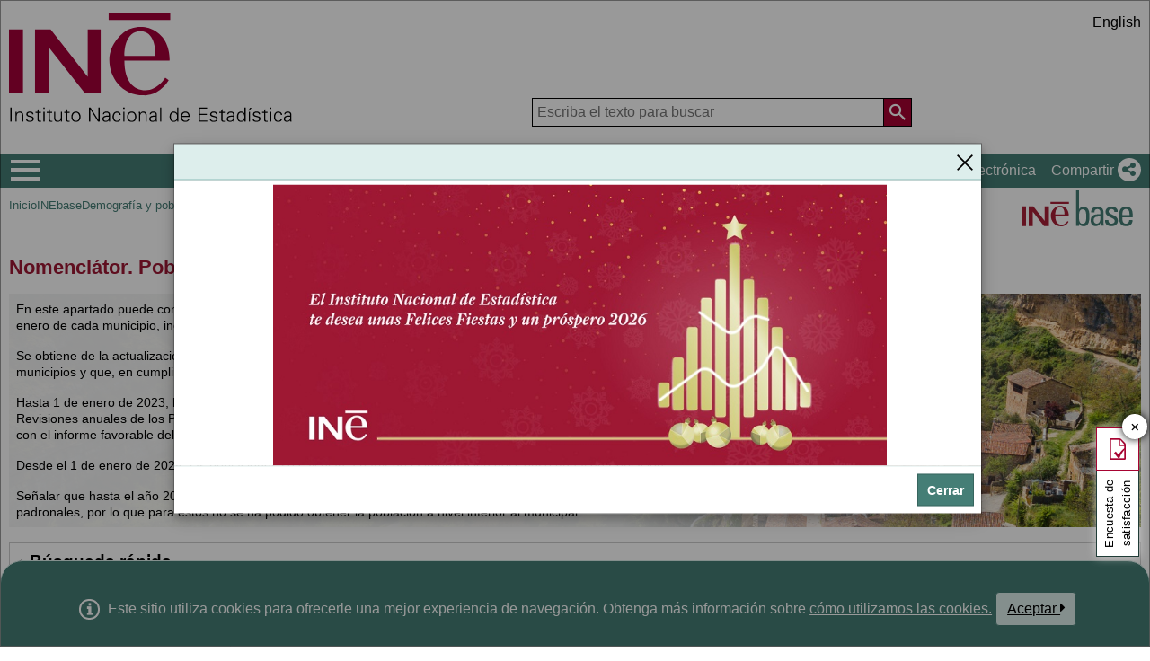

--- FILE ---
content_type: text/html;charset=UTF-8
request_url: https://www.ine.es/nomen2/index.do?accion=busquedaAvanzada&subaccion=&numPag=0&ordenAnios=ASC&textoPorDefectoEnCuadros=&comunidad=00&entidad_amb=no&codProv=09&codMuni=449&codEC=&codES=&codNUC=&poblacion_amb=T&poblacion_op=%3D&poblacion_txt=&denominacion_op=like&denominacion_txt=&anos=2008&anos=2007&anos=2006
body_size: 12190
content:












	

<!DOCTYPE html>
<html lang="es">
<head>
	<title>Nomenclátor. Población por unidad poblacional</title>
	
		 <meta http-equiv="X-UA-Compatible" content="IE=edge">
<meta charset="UTF-8">
<link rel="shortcut icon" href="/menus/img/favicon.ico" type="image/x-icon">
<link href="/menus/img/favicon.png" rel="apple-touch-icon">
<link href="/menus/img/apple-touch-icon-57x57-precomposed.png" rel="apple-touch-icon" sizes="57x57">
<link href="/menus/img/apple-touch-icon-60x60-precomposed.png" rel="apple-touch-icon" sizes="60x60">
<link href="/menus/img/apple-touch-icon-72x72-precomposed.png" rel="apple-touch-icon" sizes="76x76">
<link href="/menus/img/apple-touch-icon-76x76-precomposed.png" rel="apple-touch-icon" sizes="76x76">
<link href="/menus/img/apple-touch-icon-114x114-precomposed.png" rel="apple-touch-icon" sizes="114x114">
<link href="/menus/img/apple-touch-icon-120x120-precomposed.png" rel="apple-touch-icon" sizes="120x120">
<link href="/menus/img/apple-touch-icon-144x144-precomposed.png" rel="apple-touch-icon" sizes="144x144">
<link href="/menus/img/apple-touch-icon-152x152-precomposed.png" rel="apple-touch-icon" sizes="152x152">
<link href="/menus/img/apple-touch-icon-160x160-precomposed.png" rel="apple-touch-icon" sizes="160x160">
<link href="/menus/img/apple-touch-icon-180x180-precomposed.png" rel="apple-touch-icon" sizes="180x180">
<link href="/menus/img/favicon-192x192.png" rel="icon" sizes="192x192">
<link href="/menus/img/favicon-160x160.png" rel="icon" sizes="160x160">
<link href="/menus/img/favicon-128x128.png" rel="icon" sizes="128x128">
<link href="/menus/img/favicon-96x96.png" rel="icon" sizes="96x96">
<link href="/menus/img/favicon-32x32.png" rel="icon" sizes="32x32">
<link href="/menus/img/favicon-16x16.png" rel="icon" sizes="16x16">
<meta property="og:locale" content="es_ES" >
	<meta property="og:type" content="website">
<meta property="og:site_name" content="INE">
<meta property="og:image" content="https://www.ine.es/menus/_b/img/logoINESocial.png">
<meta property="og:image:secure_url" content="https://www.ine.es/menus/_b/img/logoINESocial.png">
<meta property="og:image:alt" content="Logo">
<meta property="og:image:type" content="image/png">
<meta property="og:image:width" content="326">
<meta property="og:image:height" content="126">
<meta name="description" content="INE. Instituto Nacional de Estad&#237;stica. National Statistics Institute. Spanish Statistical Office. El INE elabora y distribuye estadisticas de Espana. Este servidor contiene: Censos de Poblacion y Viviendas 2001, Informacion general, Productos de difusion, Espana en cifras, Datos coyunturales, Datos municipales, etc.. Q2016.es">
<meta name="keywords" content="Censos poblacion viviendas, ine, espa&#241;a, estadistica, statistics, instituto nacional de estad&#237;stica, National Statistics Institute, estad&#237;stica, coyuntura, precios, poblaci&#243;n, spain, consumer prices, statistics in spanish, statistical agency, datos estad&#237;sticos, precios de consumo de Espa&#241;a, Q2016.es">
<meta content="True" name="HandheldFriendly">
<meta name="viewport" content="width=device-width,initial-scale=1.0,user-scalable=yes">
<script type="text/javascript" src="/nomen2/ruxitagentjs_ICA7NVfgqrux_10327251022105625.js" data-dtconfig="app=50b3efb0f7e34fcb|owasp=1|featureHash=ICA7NVfgqrux|srsr=1000|rdnt=1|uxrgce=1|cuc=c132n50s|mel=100000|expw=1|dpvc=1|lastModification=1765160687486|postfix=c132n50s|tp=500,50,0|srbbv=2|agentUri=/nomen2/ruxitagentjs_ICA7NVfgqrux_10327251022105625.js|reportUrl=/nomen2/rb_bf23632fbc|rid=RID_-1723946170|rpid=1320512542|domain=ine.es"></script><script type="application/ld+json" id="Organization">
{
    "@context": "https://schema.org",
    "@type": "Organization",
    "@id" :"https://www.ine.es#Organization",
    "name": "INE - Instituto Nacional de Estadística",
    "url": "https://www.ine.es/",
    "address": {
        "@type": "PostalAddress",
        "addressLocality": "Madrid, España",
        "postalCode": "28050",
        "streetAddress": "Avenida de Manoteras, 50-52"
    },
    "contactPoint": [
        {
        "@type": "ContactPoint",
        "contactType" : "Escribir a InfoINE",
        "url": "https://www.ine.es/infoine/"
    },
    {
        "@type": "ContactPoint",
        "telephone": "(+34) 91-583-91-00",
        "faxNumber": "(+34) 91-583-91-58",
        "contactType" : "Información al público y centralita",
        "hoursAvailable":[
            {
                "@type": "OpeningHoursSpecification",
                "dayOfWeek": [ "Monday", "Tuesday", "Wednesday", "Thursday"],
                "opens": "09:00",
                "closes": "14:00"
            },
            {
                "@type": "OpeningHoursSpecification",
                "dayOfWeek": [ "Monday", "Tuesday", "Wednesday", "Thursday"],
                "opens": "16:00",
                "closes": "18:00"
            },
            {
                "@type": "OpeningHoursSpecification",
                "dayOfWeek": [ "Friday"],
                "opens": "09:00",
                "closes": "14:00"            
            }
        ]
    },
    {
        "@type": "ContactPoint",
        "telephone": "(+34) 91-583-94-38",
        "faxNumber": "(+34) 91-583-45-65",
        "contactType" : "Librería Índice",
        "email": "indice@ine.es"
    },
    {
        "@type": "ContactPoint",
        "telephone": "(+34) 91-583-94-11",
        "contactType" : "Biblioteca",
        "email": "biblioteca@ine.es"
    }
    ],
    "logo": [
        {
            "@type": "ImageObject",
            "@id": "https://www.ine.es/#logo",
            "url": "https://www.ine.es/menus/_b/img/logoINESocial.png",
            "width": 326,
            "height": 125,
            "name": "Logotipo INE (Instituto Nacional de Estadística)"
        }
    ],
    "sameAs": [
        "https://twitter.com/es_ine",
        "https://www.youtube.com/@es_ine",
        "https://www.instagram.com/es_ine_/",
        "https://es.linkedin.com/company/ine-es"
    ]
}
 
</script><script type="application/ld+json" id="WebSite">
{
    "@context": "https://schema.org",
    "@type": "WebSite",
    "@id": "https://www.ine.es/#WebSite",            
    "name": "INE - Instituto Nacional de Estadística",
    "inLanguage": "es",     
    "headline": "Instituto Nacional de Estadística",
    "description" : "El INE elabora y distribuye estadisticas de Espana. Este servidor contiene: Censos de Poblacion y Viviendas 2001, Informacion general, Productos de difusion, Espana en cifras, Datos coyunturales, Datos municipales, etc.. Q2016.es",
    "url": "https://www.ine.es/", 
    "potentialAction": {
        "@type": "SearchAction",
        "target": "https://www.ine.es/buscar/searchResults.do?L=1&searchString={query}",
        "query" : "required",
        "query-input": "required name=query"
    }
}</script> 
<script src="/menus/_b/js/general.js?L=0&chars=UTF-8"></script>
<script src="/menus/_b/js/component/ine.js?L=0"></script><noscript>
		
	</noscript>
	
	<script >
		var sepMil= ".";var sepDec= ",";
	 var docIsLoaded=false;
		var HM_Menu_Dir="/menus/";
		var HM_Menu_DirVersion="/menus/_b/";
		var HM_imgDir="/menus/img/";
		var HM_DirJs="/menus/js/";
		var HM_idioma="es";
		var HM_idiomaINE="0";
		var othethickbox="";
		var INE_Servidor="";
		var INE_ServidorAbsoluta="https://www.ine.es";
		var HTMLVersion=5;
		var showBtnAddCesta=false;
		var isIE=false;
	</script>
	
	
	
	<link rel="preload" as="style" href="/menus/_b/css/component/components.css?L=0&amp;cddm=1&amp;cbar=1&amp;cs=1&amp;fxtbl=1&amp;ilp=1&amp;pnls=1&amp;emap=1&amp;sv=1" onload="this.rel='stylesheet'; this.removeAttribute('onload'); this.removeAttribute('as')">
<noscript>
    <link rel="stylesheet" href="/menus/_b/css/component/components.css?L=0&amp;cddm=1&amp;cbar=1&amp;cs=1&amp;fxtbl=1&amp;ilp=1&amp;pnls=1&amp;emap=1&amp;sv=1">
</noscript>
<script defer src="/menus/_b/js/component/components.js?L=0&amp;cddm=1&amp;cbar=1&amp;cs=1&amp;fxtbl=1&amp;ilp=1&amp;pnls=1&amp;emap=1&amp;sv=1"></script><link rel="preload" as="style"  onload="this.rel='stylesheet'; this.removeAttribute('onload'); this.removeAttribute('as')" href="/menus/_b/css/base.css?vnew=1">
<link rel="preload" as="style"  onload="this.rel='stylesheet'; this.removeAttribute('onload'); this.removeAttribute('as')" href="/menus/_b/css/cabecera_pie.css">
<link rel="preload" as="style"  onload="this.rel='stylesheet'; this.removeAttribute('onload'); this.removeAttribute('as')" href="/menus/_b/css/cabecera_pie_print.css" media="print">
<link rel="preload" as="style"  onload="this.rel='stylesheet'; this.removeAttribute('onload'); this.removeAttribute('as')" href="/menus/_b/css/nav.css">
<link rel="preload" as="style"  onload="this.rel='stylesheet'; this.removeAttribute('onload'); this.removeAttribute('as')" href="/menus/_b/css/nav_print.css" media="print">
<link rel="preload" as="style"  onload="this.rel='stylesheet'; this.removeAttribute('onload'); this.removeAttribute('as')" href="/menus/_b/css/iconos.css"><noscript>
	<link rel="stylesheet" href="/menus/_b/css/base.css?vnew=1">
	<link rel="stylesheet" href="/menus/_b/css/cabecera_pie.css">
	<link rel="stylesheet" href="/menus/_b/css/cabecera_pie_print.css" media="print">
	<link rel="stylesheet" href="/menus/_b/css/nav.css">
	<link rel="stylesheet" href="/menus/_b/css/nav_print.css" media="print">
	<link rel="stylesheet" href="/menus/_b/css/iconos.css">
</noscript>
	
	
		<script async src="/menus/NC/status.js?L=0"></script>
	
	<link rel="preload" as="style"  onload="this.rel='stylesheet'; this.removeAttribute('onload'); this.removeAttribute('as'); try{loadUrlScript('/menus/_b/js/consul.js?l=es',null,null);}catch{}" href="/menus/_b/css/cesta.css">
			
	
	
	
	
	<script async src="/menus/js/cookie.js"></script>
	
	<script async src="/menus/plantillas/buscar/js/liveSearch.js" ></script>
	<script async src="/menus/_b/js/cabecera.js?v=1&qz=1"></script>	
	<script async src="/ua/urlcorta.js"></script>
	<script async src="/menus/_b/js/social.js"></script>
	<script async src="/menus/js/thickboxINE.js"></script>
	
<link rel="stylesheet" href="/menus/plantillas/nomen/css/nomen.css">
<script>
var HM_Menu_Dir_Plantilla='/menus/plantillas/nomen/';
</script>
<script src="/menus/plantillas/nomen/js/nomen.js"></script>
<script src="/menus/plantillas/nomen/js/tabla.js"></script><script>
    window.addEventListener("load", function(){
        let totColsFT = 0, idTable = "tablaDatos"; 
        if(document.getElementById(idTable)){
            mostrarLoading();
            ine.isReady(function(){
                document.querySelectorAll("#" + idTable + " thead .fixed-column").forEach(function(item){
                    
                    totColsFT += item.colSpan
                });                ine.fixedTable({
                    tableId: idTable,
                    fixedColumns: totColsFT,
                    fixedHeader: true
                });
                ocultarLoading();
            });
        }
    }, false);
</script>

	
</head>

<body>
	
	
  	
  	
  	
  	
  	
  	

	
	
		<div class="contenedor">
	<div class="overlay"></div>
	<header>
	
		 <div class="flex-block-left-auto">
			<div class="ImagenLogoIne">
				 <a href="/"><img src="/menus/_b/img/LogoINE.svg" alt="SIGLAS Instituto Nacional de Estad&#237;stica">
							
				</a>
	
			</div>
		
			<div class="MenuDch">
				<div class="Menu_idioma">
					
<div class="Menu_cabeceraIdioma">
	<ul class="barraIdiomas">
	
		<li class="bordeL idioma">
			<a href="/nomen2//index.do?accion=busquedaAvanzada&amp;subaccion=&amp;numPag=0&amp;ordenAnios=ASC&amp;textoPorDefectoEnCuadros=&amp;comunidad=00&amp;entidad_amb=no&amp;codProv=09&amp;codMuni=449&amp;codEC=&amp;codES=&amp;codNUC=&amp;poblacion_amb=T&amp;poblacion_op=%3D&amp;poblacion_txt=&amp;denominacion_op=like&amp;denominacion_txt=&amp;anos=2008&amp;anos=2007&amp;anos=2006&amp;L=1" title="English Page" lang="en" role="button">English</a>
		</li>
	</ul>
</div>
				</div>
	
					<div  class="capa_Menu_cabeceraBuscador">
					<form name="Menu_cabeceraBuscador" id="Menu_cabeceraBuscador"
						  action="/buscar/searchResults.do" accept-charset="UTF-8"
						  onsubmit="return Buscador_Valida();" method="get" class="">
						<input tabindex="0" placeholder='Escriba el texto para buscar' aria-label='Escriba el texto para buscar' class="Menu_searchString" id="searchString" name="searchString" value="" autocomplete="off" type="search">
						<button name="Menu_botonBuscador" id="Menu_botonBuscador" aria-label='Acci&#243;n de buscar en el sitio web'></button>
						<input name="searchType" id="searchType" value="DEF_SEARCH" type="hidden">
						<input name="startat" id="startat" value="0" type="hidden">
						<input name="L"  value="0" type="hidden"> </form>
				</div>
				
			</div>
		
		</div>
	</header>
	
	
	<nav aria-label="Menú Principal" class=" main-menu"  >
	<div>
		<div class="toggleBtn">
			<a href="/indiceweb.htm" id="sidebarCollapse" class="btn btn-info no-events" aria-label="Mostrar/ocultar el menú principal de navegación" title="Men&#250; de navegaci&#243;n">
			<i class="ii ii-bars"></i>
		</a>
		<script id="loaderFCPSC">
			document.head.insertAdjacentHTML("beforeend", `<style id="loaderFCPST">
				.loaderFCP { background-size: cover; width: 35px; height: 35px; transform: rotate(0deg); animation: rotationLoader 1s linear infinite; display: block; border: 2px solid white; border-radius: 100px; border-color: white white transparent white; }
				@keyframes rotationLoader { 100% { transform: rotate(360deg); } }
			</style>`);			document.querySelector(".main-menu .toggleBtn a").onclick=function(){
				this.children[0].setAttribute("class", "loaderFCP")
				return false;
			}
		</script>
		
		<img src="/menus/_b/img/LogoINESiglasMini.svg" class="nav-logo" alt="Instituto Nacional de Estadí­stica">
		</div>		<div id="sidebarLayer" class="intellimenu-layer" style="display: none;">
		</div>
		<ul class="secondList">
			<li>
				<a class="tit" href="/dyngs/CEL/index.htm?cid=41" role="button" aria-haspopup="true" aria-expanded="false" aria-label="Censo Electoral" target="_blank">Censo Electoral</a></li>
			<li>
				<a class="tit" href="https://sede.ine.gob.es" role="button" aria-haspopup="true" aria-expanded="false"  aria-label="Sede electr&#243;nica" target="_blank" rel="noopener">Sede electr&#243;nica</a>
			</li>			
			<li class="dropdown">
				<a id="shareBtn" data-toggle="drop-down" onclick="this.classList.toggle('active')" href="javascript:void(0)" role="button" aria-haspopup="true" aria-expanded="false"  aria-label="Compartir"> 
					<span class="tit">Compartir</span>
					<i class="ii ii-share"></i>
				</a>
				<ul class="dropdown-menu" title="Lista de redes para compartir p&#225;gina">
					<li>
						<a id="shareTwitter" data-social-text="INE. Instituto Nacional de Estad&#237;stica" data-social-via="es_ine" class="" href="#shareTwitter" target="SocialShared" title="Abre ventana nueva X">
							<span class="tit">X</span>
							<i class="ii ii-twitter-x"></i>
						</a>
					</li>
					<li>
						<a id="shareFacebook" data-social-text="INE. Instituto Nacional de Estad&#237;stica" href="#shareFacebook" target="SocialShared" title="Abre ventana nueva Facebook">
							<span class="tit">Facebook</span>
							<i class="ii ii-facebook"></i>
						</a>
					</li>
					<li>
						<a id="shareLinkedin" data-social-text="INE. Instituto Nacional de Estad&#237;stica" href="#shareLinkedin" target="SocialShared" title="Abre ventana nueva Linkedin">
							<span class="tit">Linkedin</span>
							<i class="ii ii-linkedin"></i>
						</a>
					</li>
					<li>
						<a id="shareWhatsapp" data-social-text="INE. Instituto Nacional de Estad&#237;stica" href="#shareWhatsapp" target="SocialShared" title="Abre ventana nueva WhatsApp">
							<span class="tit">WhatsApp</span>
							<i class="ii ii-whatsapp"></i>
						</a>
					</li>
					<li>
						<a id="shareMail" data-social-text="INE. Instituto Nacional de Estad&#237;stica" href="#shareMail" target="_self" title="Abre ventana nueva">
							<span class="tit">Correo Electr&#243;nico</span>
							<i class="ii ii-mail"></i>
						</a>
					</li>
					<li>
						<a id="shareClipboard" data-social-text="INE. Instituto Nacional de Estad&#237;stica" href="#shareClipboard" target="_self" title="Abre ventana nueva">
							<span class="tit">Copiar al portapapeles</span>
							<i class="ii ii-copy"></i>
						</a>
					</li>
				</ul>
			</li>
			
		</ul>
	</div>
</nav>
	<main>
	
	
	 

		










<div class="customBar cbMiga ">
	<div class="group">
		<nav class="cbMigaTitle" aria-label="Miga de pan">
			<ul>
		<li><a href="/">Inicio</a></li>	
						<li><a href="/dyngs/INEbase/listaoperaciones.htm">INEbase</a><button type="button" title="Visualizar Miga"><i class="ii ii-SepMiga"></i><span class="sr-only">Botón para visualizar miga</span></button></li>
					<li ><a href="/dyngs/INEbase/categoria.htm?c=Estadistica_P&amp;cid=1254734710984">Demografía y población</a></li
					><li ><a href="/dyngs/INEbase/categoria.htm?c=Estadistica_P&amp;cid=1254735572981">Cifras de población y Censos demográficos</a></li
					><li ><a href="/dyngs/INEbase/operacion.htm?c=Estadistica_C&amp;cid=1254736177010&amp;menu=resultados&amp;idp=1254735572981#_tabs-1254736195517">Nomenclátor: Población por unidad poblacional</a></li
			>

	</ul>
		</nav>	
	</div>
	
		<div class="group">
			
				
					<a href="/dyngs/INEbase/listaoperaciones.htm" title="Menú principal de INEbase">
						<img src="https://ine.es/menus/img/logoinebase.svg" alt="Menú principal de INEbase">
					</a>		
				
				
			
		</div>
	
</div> 

	
		
			        
  	<div class="flex column">
  		<h1>Nomenclátor. Población por unidad poblacional</h1>
  		<div class="bg col desc">
  			<p>En este apartado puede consultar la relación detallada de las entidades y núcleos de población existentes a 1 de enero de cada municipio, incluyendo sus códigos y sus poblaciones referidas a esa fecha.</p>
          	<p>Se obtiene de la actualización de los núcleos y entidades de población que los Ayuntamientos realizan en sus municipios y que, en cumplimiento de la legislación vigente, comunican al INE al menos una vez al año.</p>
          	<p>Hasta 1 de enero de 2023, las poblaciones eran calculadas a partir de las cifras de población provenientes de las Revisiones anuales de los Padrones municipales, que son declaradas oficiales por el Gobierno a propuesta del INE, con el informe favorable del Consejo de Empadronamiento, mediante Real Decreto.</p>
          	<p>Desde el 1 de enero de 2024, las poblaciones se calculan a partir de la información del Censo Anual de Población.</p>
          	<p>Señalar que hasta el año 2002, para algunos municipios el INE no ha dispuesto de los correspondientes ficheros padronales, por lo que para éstos no se ha podido obtener la población a nivel inferior al municipal.</p>
  		</div>
		
	    
  		<div class="col">
	  		
	  		<form method="post" name="formIndexRapida" action="tabla.do" class="nCols">
	        	<fieldset class="collapsable 
	        		">
	        		<legend>
	        			<span role="button" id="sFast">
                            <i class="ii ii-angle-up"></i>
                            <span class="sr-only">Icono que representa plus</span>
                        </span>
	        			<h2>Búsqueda rápida</h2>
	        		</legend>
	        		<div>
			        	<input type="hidden" name="accion" value="busquedaRapida">
			        	<input type="hidden" name="inicio" value="index">
		            	<div>
		            		<h3>Nombre de la población</h3>
		            		<div class="flex">
			            		<label for="nombrePoblacion" hidden="hidden">Nombre de la población</label>
			            		<input type="text" name="nombrePoblacion" id="nombrePoblacion" value="">
		            		</div>
		            	</div>
		            	
		        		<div class="block">
		        			<h3>Seleccione años</h3>
		        			<div class="flex">
		        				<label for="anosRapida" hidden="hidden">Años</label>
		        				<select multiple name="anosRapida" id="anosRapida" class="customize summarized" 
		        					aria-label="Seleccione los años de los que desea consultar datos">
					            	
					            	
					            		
					              		
			                    		<option selected 
			                    			value="2024">2024</option>
			                    		
					            	
					            		
					              		
			                    		<option  
			                    			value="2023">2023</option>
			                    		
					            	
					            		
					              		
			                    		<option  
			                    			value="2022">2022</option>
			                    		
					            	
					            		
					              		
			                    		<option  
			                    			value="2021">2021</option>
			                    		
					            	
					            		
					              		
			                    		<option  
			                    			value="2020">2020</option>
			                    		
					            	
					            		
					              		
			                    		<option  
			                    			value="2019">2019</option>
			                    		
					            	
					            		
					              		
			                    		<option  
			                    			value="2018">2018</option>
			                    		
					            	
					            		
					              		
			                    		<option  
			                    			value="2017">2017</option>
			                    		
					            	
					            		
					              		
			                    		<option  
			                    			value="2016">2016</option>
			                    		
					            	
					            		
					              		
			                    		<option  
			                    			value="2015">2015</option>
			                    		
					            	
					            		
					              		
			                    		<option  
			                    			value="2014">2014</option>
			                    		
					            	
					            		
					              		
			                    		<option  
			                    			value="2013">2013</option>
			                    		
					            	
					            		
					              		
			                    		<option  
			                    			value="2012">2012</option>
			                    		
					            	
					            		
					              		
			                    		<option  
			                    			value="2011">2011</option>
			                    		
					            	
					            		
					              		
			                    		<option  
			                    			value="2010">2010</option>
			                    		
					            	
					            		
					              		
			                    		<option  
			                    			value="2009">2009</option>
			                    		
					            	
					            		
					              		
			                    		<option  
			                    			value="2008">2008</option>
			                    		
					            	
					            		
					              		
			                    		<option  
			                    			value="2007">2007</option>
			                    		
					            	
					            		
					              		
			                    		<option  
			                    			value="2006">2006</option>
			                    		
					            	
					            		
					              		
			                    		<option  
			                    			value="2005">2005</option>
			                    		
					            	
					            		
					              		
			                    		<option  
			                    			value="2004">2004</option>
			                    		
					            	
					            		
					              		
			                    		<option  
			                    			value="2003">2003</option>
			                    		
					            	
					            		
					              		
			                    		<option  
			                    			value="2002">2002</option>
			                    		
					            	
					            		
					              		
			                    		<option  
			                    			value="2001">2001</option>
			                    		
					            	
					            		
					              		
			                    		<option  
			                    			value="2000">2000</option>
			                    		
					            	
					            </select>
		        			</div>
		        		</div>
		            	<input type="submit"
		                       name="botonBusquedaRapida"
		                       value="Consultar selección"
		                       title="Consultar selección de la búsqueda rápida"
		                       class="boton send">
	        		</div>
	        	</fieldset>
	        </form>
  		
  			
        	<form class="nCols" method="post" name="formIndexAvanzada" action="tabla.do"
        		onsubmit="return validateForm(this,0,'https://ine.es/menus/plantillas/nomen/');">
				
		        <input type="submit" hidden="hidden" name="botonPorDefecto" value="send">
				<input type="hidden" name="denominacion_txt" value="">
				<input type="hidden" name="accion" value="busquedaAvanzada">
		        <input type="hidden" name="inicio" value="index">
		        <input type="hidden" name="ordenAnios" value="">
				<fieldset class="collapsable 
					collapsed">        
		    		<legend>
		    			<span role="button" id="sAdvance">
                            <i class="ii ii-angle-down"></i>
                            <span class="sr-only">Icono que representa plus</span>
                        </span>
  						<h2>Búsqueda avanzada</h2>
		        	</legend>
		        	<div>
		        		
		        		<div>
		        			<h3>Por ámbito geográfico. </h3>
		        			<span>Para consultar municipios seleccione la provincia o provincias</span>
		        			<div class="flex">
		        				<div class="col w8tn flex">
			        				<label for="comunidad" hidden="hidden">Seleccione comunidad</label>
			        				<select name="comunidad" id="comunidad" aria-label="Seleccione una comunidad de las mostradas a continuación">
						            	<option value="00">- Todo el territorio nacional -</option>
						                
						                	
						                		
						                    	
						                    		<option value="1">Andalucía </option>
						                  		
						                	
						                
						                	
						                		
						                    	
						                    		<option value="2">Aragón</option>
						                  		
						                	
						                
						                	
						                		
						                    	
						                    		<option value="3">Asturias, Principado de</option>
						                  		
						                	
						                
						                	
						                		
						                    	
						                    		<option value="4">Balears, Illes</option>
						                  		
						                	
						                
						                	
						                		
						                    	
						                    		<option value="5">Canarias</option>
						                  		
						                	
						                
						                	
						                		
						                    	
						                    		<option value="6">Cantabria </option>
						                  		
						                	
						                
						                	
						                		
						                    	
						                    		<option value="7">Castilla y León</option>
						                  		
						                	
						                
						                	
						                		
						                    	
						                    		<option value="8">Castilla - La Mancha</option>
						                  		
						                	
						                
						                	
						                		
						                    	
						                    		<option value="9">Cataluña</option>
						                  		
						                	
						                
						                	
						                		
						                    	
						                    		<option value="10">Comunitat Valenciana</option>
						                  		
						                	
						                
						                	
						                		
						                    	
						                    		<option value="11">Extremadura</option>
						                  		
						                	
						                
						                	
						                		
						                    	
						                    		<option value="12">Galicia</option>
						                  		
						                	
						                
						                	
						                		
						                    	
						                    		<option value="13">Madrid, Comunidad de</option>
						                  		
						                	
						                
						                	
						                		
						                    	
						                    		<option value="14">Murcia, Región de</option>
						                  		
						                	
						                
						                	
						                		
						                    	
						                    		<option value="15">Navarra, Comunidad Foral de</option>
						                  		
						                	
						                
						                	
						                		
						                    	
						                    		<option value="16">País Vasco</option>
						                  		
						                	
						                
						                	
						                		
						                    	
						                    		<option value="17">Rioja, La</option>
						                  		
						                	
						                
						                	
						                		
						                    	
						                    		<option value="18">Ceuta</option>
						                  		
						                	
						                
						                	
						                		
						                    	
						                    		<option value="19">Melilla</option>
						                  		
						                	
						                
						            </select>
						            <button type="button" id="botonCargarProvincias" name="botonCargarProvincias" 
						            	class="boton" title="Cargar provincias">
						            	<i class="ii ii-search"></i>
						            	<span class="sr-only">Cargar provincias</span>
						            </button>
		        				</div>
		        				<div class="col w8tn flex">
		        					<label for="provincias" hidden="hidden">Seleccione provincias</label>
					                <select multiple name="provincias" id="provincias" aria-label="Seleccione una o varias provincias de las mostradas a continuación">
					                	
					                </select>
					                <button type="button" id="botonCargarMunicipios" name="botonCargarMunicipios" class="boton" 
					                	title="Cargar municipios">
					                	<i class="ii ii-search"></i>
					                	<span class="sr-only">Cargar municipios</span>
					                </button>
		        				</div>
		        				<div class="col w8tn flex">
				                	<label for="municipios" hidden="hidden">Seleccione municipios</label>
				                	<select multiple name="municipios" id="municipios" aria-label="Seleccione uno o varios municipios de los mostrados a continuación">
				                		
				                	</select>
		        				</div>
		        			</div>
		        		</div>
		        		
		        		
		        		<div>
		        			<h3>Por tipo de entidad</h3>
		        			<div>
		        				<div>
		        					<label for="entidad_amb">Incluir:</label>
		        					<select name="entidad_amb" id="entidad_amb" aria-label="Seleccione las entidades de población que desa incluir en la búsqueda">
							            <option selected value="no">Todas las entidades de población</option>
							            <option  value="si">Sólo totales municipales</option>
							            <option  value="ec">Sólo entidades colectivas</option>
							            <option  value="es">Sólo entidades singulares</option>
							            <option  value="nuc">Sólo núcleos / diseminados</option>
							        </select>
		        				</div>
		        				<fieldset id="codigoEnt" class="flex">
		        					<legend>Código de entidad:</legend>
			        				<div>
			        					<div class="iblock">
			        						<label for="codEC">Entidad colectiva</label>
	            							<input type="number" name="codEC" id="codEC" min="0" max="99" value="">
			        					</div>
			        					<div class="iblock">
	              							<label for="codES">Entidad singular</label>
	              							<input type="number" name="codES" id="codES" min="0" max="99" value="">
			        					</div>
			        					<div class="iblock">
	              							<label for="codNUC">Núcleo o diseminado</label>
								            <input type="number" name="codNUC" id="codNUC" min="0" max="99" value="">
			        					</div>
			        				</div>
		        				</fieldset>
		        			</div>
		        		</div>
		        		
		        		
		        		<div>
		        			<h3>Por tamaño de población</h3>
		        			<div>
		        				<label hidden="hidden" for="poblacion_amb">Categoría de población</label>
		        				<select name="poblacion_amb" id="poblacion_amb" aria-label="Seleccione la categoría de población que desea consultar">
					            	<option selected value="T">Población total</option>
					            	<option  value="V">Hombres</option>
					            	<option  value="M">Mujeres</option>
					            </select>
					            <label hidden="hidden" for="poblacion_op">Categoría de población</label>
					            <select name="poblacion_op" id="poblacion_op" aria-label="Seleccione la operación de búsqueda">
					            	<option selected value="ig">Igual a</option>
					            	<option  value="me">Menor que</option>
					            	<option  value="ma">Mayor que</option>
					            </select>
					            <label hidden="hidden" for="poblacion_txt">Número de habitantes</label>
					            <input type="number" name="poblacion_txt" id="poblacion_txt" value="" aria-label="Introduzca el número de habitantes para filtrar la búsqueda">
		        			</div>
		        		</div>
		        		
		        		
		        		<div class="block">
		        			<h3>Seleccione años</h3>
		        			<div class="flex">
		        				<label for="anos" hidden="hidden">Años</label>
		        				<select multiple name="anos" id="anos" class="customize summarized" 
		        					aria-label="Seleccione los años de los que desea consultar datos">
					            	
					            		
					              		
			                    		<option selected value="2024">2024</option>
					            	
					            		
					              		
			                    		<option selected value="2023">2023</option>
					            	
					            		
					              		
			                    		<option selected value="2022">2022</option>
					            	
					            		
					              		
			                    		<option selected value="2021">2021</option>
					            	
					            		
					              		
			                    		<option selected value="2020">2020</option>
					            	
					            		
					              		
			                    		<option selected value="2019">2019</option>
					            	
					            		
					              		
			                    		<option selected value="2018">2018</option>
					            	
					            		
					              		
			                    		<option selected value="2017">2017</option>
					            	
					            		
					              		
			                    		<option selected value="2016">2016</option>
					            	
					            		
					              		
			                    		<option selected value="2015">2015</option>
					            	
					            		
					              		
			                    		<option selected value="2014">2014</option>
					            	
					            		
					              		
			                    		<option selected value="2013">2013</option>
					            	
					            		
					              		
			                    		<option selected value="2012">2012</option>
					            	
					            		
					              		
			                    		<option selected value="2011">2011</option>
					            	
					            		
					              		
			                    		<option selected value="2010">2010</option>
					            	
					            		
					              		
			                    		<option selected value="2009">2009</option>
					            	
					            		
					              		
			                    		<option selected value="2008">2008</option>
					            	
					            		
					              		
			                    		<option selected value="2007">2007</option>
					            	
					            		
					              		
			                    		<option selected value="2006">2006</option>
					            	
					            		
					              		
			                    		<option selected value="2005">2005</option>
					            	
					            		
					              		
			                    		<option selected value="2004">2004</option>
					            	
					            		
					              		
			                    		<option selected value="2003">2003</option>
					            	
					            		
					              		
			                    		<option selected value="2002">2002</option>
					            	
					            		
					              		
			                    		<option selected value="2001">2001</option>
					            	
					            		
					              		
			                    		<option selected value="2000">2000</option>
					            	
					            </select>
					            
		        			</div>
		        		</div>
			            <input type="submit" name="botonBusquedaAvanzada"
	                       value="Consultar selección"
	                       title="Consultar selección de la búsqueda avanzada"
	                       class="boton send">
		        	</div>
				</fieldset>          
        	</form>
  		</div>
  	</div>
  
	
	
			</main>
<footer><div id="pie" class="d2">	<div class="homePie" >
		<ul>
			<li><a href="/infoine/">
				<i class="ii ii-mail"></i> <strong>Contacto</strong></a>
			</li>
			<li><a href="/indiceweb.htm">Mapa web</a></li>
			<li>
				<a href="/dyngs/AYU/index.htm?cid=125">
					Aviso legal
				</a>
			</li>
			<li><a href="/dyngs/AYU/index.htm?cid=127">Accesibilidad</a></li>
			<li><a href="/prensa/seccion_prensa.htm">Prensa</a></li>			<li class="margen_sup20imp"><a href="/dyngs/MYP/index.htm?cid=1">Clasificaciones y est&#225;ndares</a></li>
			<li><a href="/dyngs/MYP/index.htm?cid=10">Nuevos proyectos</a></li>
		</ul>
	</div>
	<div class="homePie">
		<ul>
			<li><a href="/dyngs/INE/index.htm?cid=498">El INE</a></li>
			<li><a href="/dyngs/INE/index.htm?cid=401">Transparencia</a></li>
			<li><a href="/dyngs/INE/index.htm?cid=581">Organizaci&#243;n Estad&#237;stica en Espa&#241;a</a></li>
			<li><a href="/ss/Satellite?L=es_ES&amp;c=Page&amp;cid=1259943453642&amp;p=1259943453642&amp;pagename=MetodologiaYEstandares%2FINELayout">Calidad y C&#243;digo de buenas pr&#225;cticas</a></li>
			<li><a href="/dyngs/INE/index.htm?cid=542">Sistema Estad&#237;stico Europeo</a></li>
		</ul>
	</div>	<div class="homePie">
		<ul>
			<li><a href="/dyngs/FYE/index.htm?cid=132">Formaci&#243;n y empleo</a></li>
			<li><a href="/dyngs/FYE/index.htm?cid=133">Pr&#225;cticas universitarias</a></li>
			<li><a href="/dyngs/FYE/index.htm?cid=134">Becas</a></li>
			<li><a href="/dyngs/FYE/index.htm?cid=166">Oposiciones</a></li>
			<li><a href="/explica/explica.htm" target="_blank"  rel="noopener">Explica</a></li>
		</ul>
	</div>	<div class="homePie">
		<ul>
			<li><a href="/dyngs/SER/index.htm?cid=1550">Atenci&#243;n al p&#250;blico</a></li>
			<li><a href="/ss/Satellite?L=es_ES&amp;c=Page&amp;cid=1259942408928&amp;p=1259942408928&amp;pagename=ProductosYServicios%2FPYSLayout">Datos abiertos</a></li>
			<li><a href="/dyngs/PUB/index.htm?cid=1440" aria-label="Catalogo de Publicaciones">Publicaciones</a></li>
			<li><a href="/dyngs/SER/index.htm?cid=1391">Carta de servicios</a></li>
		</ul>
	</div>	<div class="homePie" >
		<ul>
			<li>S&#237;guenos</li>
			<li><a class="ii ii-twitter-x" href="https://twitter.com/es_ine" target="_blank" rel="noopener" title="Abre ventana nueva"><span class="tit">X</span></a></li>
			<li><a class="ii ii-youtube" href="https://www.youtube.com/INEDifusion" target="_blank"  rel="noopener" title="Abre ventana nueva"><span class="tit">Youtube</span></a></li>
			<li><a class="ii ii-instagram" href="https://www.instagram.com/es_ine_/" target="_blank" rel="noopener" title="Abre ventana nueva"><span class="tit">Instagram</span></a></li>
			<li><a class="ii ii-linkedin" href="https://es.linkedin.com/company/ine-es" target="_blank" rel="noopener" title="Abre ventana nueva"><span class="tit">LinkedIn</span></a></li>
			<li><a class="ii ii-feed" href="/dyngs/INE/es/index.htm?cid=1303" target="_blank" rel="noopener" title="Abre ventana nueva"><span class="tit">Canal RSS</span></a></li>
		</ul>
	</div>	<div class="homePie copyright">
		<p>
		<span>	&copy; 2025 <a href="https://www.ine.es/" rel="author cc:attributionURL dct:creator" property="cc:attributionName">INE. Instituto Nacional de Estad&#237;stica</a>
			<a href="https://creativecommons.org/licenses/by/4.0/?ref=chooser-v1" target="_blank" rel="license noopener noreferrer" style="display:inline-block;" title ="Este sitio web y su contenido est&#225;n bajo licencia CC BY-SA 4.0">
				<i class="ii ii-cc ii-normal"></i>
				<i class="ii ii-by ii-normal"></i>
			</a>
		</span>
		<span>
			Avda. Manoteras, 52 - 28050 - Madrid - Espa&#241;a Tlf: (+34) 91 583 91 00
		</span>
		</p>
	</div>
	</div>
		<!-- boton subir -->
		
		<button class="ir-arriba" aria-label="Bot&#243;n para volver arriba" title="Volver arriba">
			<i class="ii ii-caret-up"></i>
		</button>
		
		<!-- fin boton subir -->
	</footer>
	
		
			
						
			
				<script type="text/Javascript">function showFelicitacion(){
	docInclu=readCookie("Felici_es");
	if ( isNaN(docInclu) || docInclu==null){
		if( isNaN(include_control)){
			var include_control=1;
			ch=413;
				cw=900;
				w=screen.width>cw ?  cw : (cw * screen.width/cw)*0.9;
				h=screen.height>ch ? ch : (ch * screen.height/ch)*0.8;
				if (w<cw && h>=ch)
					h=h*(w/cw);
				else if (h<ch && w>=cw)
					w=w*(h/ch);
			
				tbINE_show(" ", 1, "/navidad.htm", false,{position:'center'
				, width: String(w )	, height: String(h)
				});						createCookie("Felici_es", "1","1");
		}
	}
}MenuPie_Include_OtherLoad = (window.onload) ? window.onload :  new Function;window.onload  = function(){
	MenuPie_Include_OtherLoad();
	showFelicitacion();
};</script>
			
		</div>
				<!-- Codigo de seguimiento de Google Analytics  -->
<!-- Global site tag (gtag.js) - Google Analytics -->
<script  src="https://www.googletagmanager.com/gtag/js?id=UA-19028967-1"></script>
<script >
  window.dataLayer = window.dataLayer || [];
  function gtag(){dataLayer.push(arguments);}
  gtag('js', new Date());  gtag('config', 'UA-19028967-1');
</script><!-- Fin Google Analytics  -->
		<script src='/menus/_b/js/politicaCookies.js' ></script>
		
	
</body>
</html>



--- FILE ---
content_type: text/css
request_url: https://www.ine.es/menus/_b/css/cesta.css
body_size: 2125
content:
#sso{
	text-align: center;
	display: block;
}
#login
{
    background-color: #fff;
    background-image: -webkit-gradient(linear, left top, left bottom, from(#fff), to(#EEF2F8));
    background-image: -webkit-linear-gradient(top, #fff, #EEF2F8);
    background-image: -moz-linear-gradient(top, #fff, #EEF2F8);
    background-image: -ms-linear-gradient(top, #fff, #EEF2F8);
    background-image: -o-linear-gradient(top, #fff, #EEF2F8);
    background-image: linear-gradient(top, #fff, #EEF2F8);
    width: 40%;
	 display: inline-block;
    padding: 30px;
    z-index: 0;
    -moz-border-radius: 3px;
    -webkit-border-radius: 3px;
    border-radius: 3px;
	border: thin dotted black;
}

#CestaTab
{
	background-color:white;
    font-size:1rem;
	position: fixed;
	top: 40px;
	right: 0px;
	z-index: 99;
	display: block;
    padding: 3px;
    -moz-border-bottom-left-radius: 15px;
    -webkit-border-bottom-left-radius: 15px;
	 border-bottom-left-radius: 15px;
	 border-top-left-radius: 15px;
	 border:  2px solid #a8042f;
	text-align: center;
}

#CestaTab img{
	/*width:16;
	height:16px;*/
	/*background: url(../img/t3.gif) no-repeat center;*/
	margin: 0px;
	cursor: pointer;
}

#CestaTab .Detalles{
	display: none;
	margin: 0px 0px 0px 0px;
	vertical-align: middle;
}
#CestaTab .salir{
	border-top: 1px dotted black;
	width: 100%;
	padding-top: 3px;
	margin-top: 3px;
	display: inline-block;
	text-align: center;
	text-decoration: none;
	font-weight: bolder;
	font-size: 1.1em;
}

#DlgCestaNumSeries{
	border-left: 2px solid #9E1834;
	border-right: 2px solid #9E1834;
	padding:0px 5px;
	border-radius: 5px;
}

/*--------------------*/

#login h1
{
    text-shadow: 0 1px 0 rgba(255, 255, 255, .7), 0px 2px 0 rgba(0, 0, 0, .5);
    text-transform: uppercase;
    text-align: center;
    color: #666;
    margin: 0 0 30px 0;
    letter-spacing: 4px;
    font: normal 26px/1 Verdana, Helvetica;
    position: relative;
}

#login h1:after, #login h1:before
{
    background-color: #777;
    content: "";
    height: 1px;
    position: absolute;
    top: 15px;
    width: 90px;
}

#login h1:after
{
    background-image: -webkit-gradient(linear, left top, left bottom, from(#EEF2F8), to(#B6C5F3));
    background-image: -webkit-linear-gradient(top, #EEF2F8, #B6C5F3);
    background-image: -moz-linear-gradient(top, #EEF2F8, #B6C5F3);
    background-image: -ms-linear-gradient(top, #EEF2F8, #B6C5F3);
    background-image: -o-linear-gradient(top, #EEF2F8, #B6C5F3);
    background-image: linear-gradient(top, #EEF2F8, #B6C5F3);
    right: 0;
}

#login h1:before
{
    background-image: -webkit-gradient(linear, left top, left bottom, from(#EEF2F8), to(#B6C5F3));
    background-image: -webkit-linear-gradient(top, #EEF2F8, #B6C5F3);
    background-image: -moz-linear-gradient(top, #EEF2F8, #B6C5F3);
    background-image: -ms-linear-gradient(top, #EEF2F8, #B6C5F3);
    background-image: -o-linear-gradient(top, #EEF2F8, #B6C5F3);
    background-image: linear-gradient(top, #EEF2F8, #B6C5F3);
    left: 0;
}

/*--------------------*/

#login fieldset
{
    border: 0;
	 text-align:center;
}

/*--------------------*/

#inputs input
{
    padding: 15px 15px 15px 30px;
    margin: 0 -30px 10px -30px;
    width: 90%;
    border: 1px solid #ccc;
    -moz-border-radius: 5px;
    -webkit-border-radius: 5px;
    border-radius: 5px;
    -moz-box-shadow: 0 1px 1px #ccc inset, 0 1px 0 #fff;
    -webkit-box-shadow: 0 1px 1px #ccc inset, 0 1px 0 #fff;
    box-shadow: 0 1px 1px #ccc inset, 0 1px 0 #fff;
}

#username
{
    background: #f1f1f1 url(../img/cestaAdd.gif) no-repeat  8px 15px;
}

#password
{
    background: #f1f1f1 url(../img/key.png) no-repeat  8px 15px;
}

#inputs input:focus
{
    background-color: #fff;
    border-color: #e8c291;
    outline: none;
    -moz-box-shadow: 0 0 0 1px #e8c291 inset;
    -webkit-box-shadow: 0 0 0 1px #e8c291 inset;
    box-shadow: 0 0 0 1px #e8c291 inset;
}

/*--------------------*/
#actions
{
    margin: 0 0 0 0;
	 text-align: center;
}

#submit
{
    background-color: #B6C5F3;
    background-image: -webkit-gradient(linear, left top, left bottom, from(#EEF2F8), to(#B6C5F3));
    background-image: -webkit-linear-gradient(top, #EEF2F8, #B6C5F3);
    background-image: -moz-linear-gradient(top, #EEF2F8, #B6C5F3);
    background-image: -ms-linear-gradient(top, #EEF2F8, #B6C5F3);
    background-image: -o-linear-gradient(top, #EEF2F8, #B6C5F3);
    background-image: linear-gradient(top, #EEF2F8, #B6C5F3);

    -moz-border-radius: 3px;
    -webkit-border-radius: 3px;
    border-radius: 3px;

    text-shadow: 0 1px 0 rgba(255,255,255,0.5);

     -moz-box-shadow: 0 0 1px rgba(0, 0, 0, 0.3), 0 1px 0 rgba(255, 255, 255, 0.3) inset;
     -webkit-box-shadow: 0 0 1px rgba(0, 0, 0, 0.3), 0 1px 0 rgba(255, 255, 255, 0.3) inset;
     box-shadow: 0 0 1px rgba(0, 0, 0, 0.3), 0 1px 0 rgba(255, 255, 255, 0.3) inset;

    border-width: 1px;
    border-style: solid;
    border-color: #B6C5DF;

	 font-weight: bolder;

    height: 35px;
    padding: 0;
    width: 120px;
    cursor: pointer;
}

#submit:hover,#submit:focus
{
    background-color: #B6C5DF;
    background-image: -webkit-gradient(linear, left top, left bottom, from(#B6C5F3), to(#EEF2F8));
    background-image: -webkit-linear-gradient(top, #B6C5F3, #EEF2F8);
    background-image: -moz-linear-gradient(top, #B6C5F3, #EEF2F8);
    background-image: -ms-linear-gradient(top, #B6C5F3, #EEF2F8);
    background-image: -o-linear-gradient(top, #B6C5F3, #EEF2F8);
    background-image: linear-gradient(top, #B6C5F3, #EEF2F8);
}

#submit:active
{
    outline: none;

     -moz-box-shadow: 0 1px 4px rgba(0, 0, 0, 0.5) inset;
     -webkit-box-shadow: 0 1px 4px rgba(0, 0, 0, 0.5) inset;
     box-shadow: 0 1px 4px rgba(0, 0, 0, 0.5) inset;
}

#submit::-moz-focus-inner
{
  border: none;
}

#actions a
{
    color: #3151A2;
    float: right;
    line-height: 35px;
    margin-left: 10px;
}

/*--------------------*/

#back
{
    display: block;
    text-align: center;
    position: relative;
    top: 60px;
    color: #999;
}

#login .errors{
	background: red;
	margin: 10px;
	padding: 10px;
	-moz-border-radius: 3px;
    -webkit-border-radius: 3px;
    border-radius: 3px;
}

.error{
	color:red;
	font-size:1em;
}

#cestaNumSeries
{
	font-size: 0.9em;
	font-weight: bolder;
}

#tituloT3
{
	font-size: 0.9em;
	padding: 0px 5px 0px 5px;
}

.CestaAdd>img{
	width:20px;
	height:20px;
	cursor:pointer;
}

#CestaTab .ico>img {
    margin: 0px;
    cursor: pointer;
    width: 32px;
    height: 32px;
}

#CestaTab .ico{
	color : #9E1834;
}

#btnAddCesta {
    background: no-repeat url(../img/cestaAdd.gif)!Important;
    background-size:20px 20px!Important;
    width: 20px!Important;
    height: 20px!Important;
    border: 0px;
    cursor: pointer;
}

.btnDownLoad  {
	text-decoration: none;
	padding: 1px 5px 1px 5px;
	border: 1px solid;
	cursor: pointer;
	margin-left: 0px;
	margin-right: 0px;
	margin-top:2px;
	margin-bottom:2px;
}

.CestaAdded{
	background: no-repeat url(../img/cestaAdded.gif)!Important;
    background-size:20px 20px!Important;
    width: 20px!Important;
    height: 20px!Important;
    border: 0px;
    cursor: none;
}

@media screen and (max-width: 480px){
	#CestaTab { top: auto !important; bottom: 5px; left: 5px; border-radius: 15px; max-width: 140px; border-width: 1px; }
}

--- FILE ---
content_type: text/css
request_url: https://www.ine.es/menus/plantillas/nomen/css/nomen.css
body_size: 4575
content:
:root{
	--colorColectiva:#A45C0A;
	--colorSingular:#0071AD;
	--colorNucleo:#756F0F;
	--colorDiseminado:#C33C9D;
}

.CAJA{
  	border : 1px;
	border-style : solid;
  	border-color : #B6C5DF;
  	color : #0000CC;
  	font : 1em Arial,sans-serif;
}

SELECT {
	color: #2B2D73;
	font-size: 0.85em;
}

div.ocultar {
	left:-100px;
	position: absolute;
	width: 1px;
}

.borderCero{
        border : 0px;
}

/*OJO NUEVO por accesibilidad, cogia el legend de bootstrap y he tenido que crear este estilo */
legend.nomen{
   font-family: Arial, sans-serif !important;
   font-size: 0.9em !important;
   font-weight: bold !important;
   margin : 15px 0px 0px 35px !important;
   color: #333333 !important;
	LINE-HEIGHT:25px;
}

.cero{
	width: 0px;
	height: 0px;
	visibility: hidden;
	page-break-after: avoid;
	page-break-before: avoid;
	margin-bottom: auto;
	margin-top: auto;
}

/*HECHO*/
HR.SPR {
	color : #457E76;
}

#foto {
	float: left;
	padding-right:10px;
}

/*HECHO*/
TH.dattab {
	background : #DDEEEC;
	font : 0.75em Arial, sans-serif;
	text-align : left;
}


/*HECHO   color: #333333 tambien estaba antes*/
TH.cabtab {
	background : #7FA3A1;
	font : bold 0.8em Arial, sans-serif;
	color : #333333;
	text-align : left;
	vertical-align : top;
	white-space: nowrap;
}
/*HECHO   color: #333333 tambien estaba antes*/
TH.cabtab1 {
	background : #7FA3A1;
	font : bold Arial, sans-serif;
	color : #333333;
	text-align : left;
	vertical-align : top;
	white-space: nowrap;
}

TH.size5 {
	white-space: nowrap;
}
TH.size20 {
	white-space: nowrap;
}

/*Cambio julio 2024 ZZZZZZZZZZZZZZZZZZZZZZZZZZZZZZZZZZZZZZZZZZZZZZZZZ*/
TH.negrita, TD.negrita, span.negrita {
	font-weight: bold !important;
}
TH.cursiva, TD.cursiva, span.cursiva {
	font-style: italic !important;
}
TH.sangriaFrancesa0 {
	/*background : yellow !important;	*/
	text-indent: -44px !important;
	padding-left: 44px !important;	
}
TH.sangriaFrancesa1 {
	/*background : purple !important;	*/
	text-indent: -47px !important;
	padding-left: 47px !important;	
}
TH.sangriaFrancesa2 {
	/*background : aqua !important;	*/
	text-indent: -50px !important;
	padding-left: 50px !important;	
}
TH.sangriaFrancesa3 {
	/*background : lime !important;	*/
	text-indent: -53px !important;
	padding-left: 53px !important;	
}
/*Fin Cambio julio 2024 ZZZZZZZZZZZZZZZZZZZZZZZZZZZZZZZZZZZZZZZZZZZZZZZZZ*/


/*HECHO*/
TABLE.ficheros{
   border: 0; 
   padding: 2px;
	border-spacing: 2px;
   width: 100%;
	background: #DDEEEC;        
}


TABLE.ficheros td{
	padding-top: 5px;   
	vertical-align: botton;
}
/*HECHO*/
TABLE.DESCRIPCION {
	background: #7FA3A1;
	font: 0.9em Arial, sans-serif;
   border : 0px;
}

TABLE.CAB1 {
   border: 0px;
   border-spacing: 0px;
   border-collapse: collapse;
}

TABLE.CAB2 {
   border: 0px;
   border-spacing: 2px;
   border-collapse: collapse;
}

/*HECHO    es lo mismo que habia antes */
TD.dattab {
	background : #ffffff;
	font : 0.75em Arial, sans-serif;
	color : #000000;
	text-align : right;
}
/*HECHO   color: #333333 tambien estaba antes*/
TD.dattab1 {
	background : #DDEEEC;
	font : 0.75em Arial, sans-serif;
	color : #333333;
	text-align : left;
}


TABLE.datos {
	border-top: 0px;
	margin-top: 0;
	border: 0;
}
/*HECHO*/
TABLE.datos caption{
	display: none;
	background-color : var(--color1-150);
    font-family: Arial, sans-serif;
	border: 0px;
	margin: 2px 0px 2px 0px;
	padding: 0px 5px 0px 10px;
	text-align: left;
}
/*HECHO*/
TABLE.datos TH{
	background: #DDEEEC;
	font: bold 0.8em Arial, sans-serif;
	text-align: left;
	padding:5px;
}TABLE.datos TH.lad{
	font: 0.75em Arial, sans-serif;
	background: #DDEEEC;
	text-align: left;
}TABLE.datos TD{
	font: 0.75em Arial, sans-serif;
	background: #ffffff;
	color: #000000;
	text-align: right;
	padding:5px;
}TABLE.datos TD.noExiste{
	font: 0.75em Arial, sans-serif;
	background: var(--bg-color);
	color: #333333;
	text-align: left;
}TABLE.datos thead>tr>th{
	text-align: center;
	background-color: var(--color1-100);
	color: var(--bg-color);
}



TABLE.entidad {
	margin-left: 125px;
	border-top: 0px;
	margin-top: 0;
	border: 0;
	display: block;

}TABLE.entidad TH{
	text-align: left;
}TABLE.entidad TD{
	width:75px;
}

TABLE.ancho100 {
	width: 100%;
}
TABLE.ancho59 {
	width: 59%;
        border: 0;
}
/*hecho*/
TD.descripcion {
	background: #DDEEEC;
	width: 33%;
	border: 0px;
	margin: 0px 0px 0px 0px;
	padding: 5px;
	font: normal 0.85em Arial, sans-serif;
	text-align: left;
}
/*hecho*/
TD.DSC {
	background: #7FA3A1;
	width: 33%;
	border: 0px;
	margin: 0px 0px 0px 0px;
	padding: 5px;
}
/*hecho*/
TD.SPR {
	background: #DDEEEC;
	font: 0.8em Arial, sans-serif;
	width: 0px;
	border: 0px;
	margin: 2px 0px 2px 0px;
	padding: 0px 0px 0px 0px;
}

TD.MENU {
	background: DDEEEC;
	font: 0.8em Arial, sans-serif;
	width: 67%;
	border: 0px;
	margin: 2px 0px 2px 0px;
	padding: 0px 0px 0px 0px;
}

TABLE.MENU {
	background: DDEEEC;
	font: 0.8em Arial, sans-serif;
	width: 100%;
	border: 0px;
	margin: 2px 0px;
	padding: 0px;
}

TD.P1 {
	background: DDEEEC;
	color: #457E76;
	font: bold 1em Arial, sans-serif;
	border: 0px;
	margin: 2px 0px 2px 0px;
	padding: 0px 5px 0px 10px;
}


TD.P1sin {
	color : #457E76;
	font : bold 1em Arial, sans-serif;
	border : 0px;
	margin : 2px 0px 2px 0px;
	padding : 0px 5px 0px 10px;
}

TD.P2 {
	background : #457E76;
	font : bold 0.8em Arial, sans-serif;
	border : 0px;
	margin : 2px 0px 2px 0px;
	padding : 0px 10px 0px 20px;
}

.TDCUERPO {
        FONT: bold 0.8em Arial, sans-serif;
        MARGIN-LEFT: 20px;
        COLOR: #457E76;
        text-align: right;
}


.bold {
	font-weight : bold;
}




.letraRoja {
	color: #324649; /*es el mismo*/
}
.paso09 {
	font-size : 0.9em;
}

.TDVTOP {
	FONT: bold 0.8em Arial, sans-serif;
	COLOR: #333333; /*es el mismo*/
	vertical-align: top;
}

.arial10 {
	font-family: Arial, helvetica, sans-serif;
	font-weight : normal;
	font-size : 0.8em;
	color: #324649; /*es el mismo*/
}
.cursiva2 {
	font-family: Arial, helvetica, sans-serif;
	font-weight : bold;
	font-style : italic;
	font-size : 0.8em;
	color: #324649; /*es el mismo*/
}
.cursiva {
	font-style: italic;
}

.ochoymedio {
	font-family: Arial, helvetica, sans-serif;
	font-weight: normal;
	font-size: 0.85em;
	color: #333333; /*es el mismo*/
	vertical-align: baseline;
}

/*.apnonnom {
	color : #324649;
	font : normal 0.8em Arial, sans-serif;
	text-align: justify;
}*/

.docenob {
   color: #324649; /*es el mismo*/
	font-family: Arial, helvetica, sans-serif;
	font-weight : normal;
	font-size : 1em;
}

p.centro{
	text-align: center;
}


p.parrafo2{
	padding-left: 65px;
	margin-top: 6px;
	padding-top: 6px;
	margin-bottom: 3px;
	padding-bottom:3px;
}

.sangria65{
	padding-left: 65px;
}


.left{
	text-align: left;
}

.center{
	text-align: center;
}



div.naveg {
	margin-bottom:5px;
	margin-top:5px;
	margin-left:5px
}

div.logoInebase {
	float: right;
	display: inline;
	padding-top: 3px;
}

div.filaOpciones {
	margin-top:0px;
	margin-bottom:0px;
	padding-top: 5px;
}


.metodoGral {
	font-size: 1em;
	color:#000000;
}
.metodoTit1 {
        font-family: Arial, sans-serif;
	font-size: 1.1em;
	color:#457E76;
	font-weight: bold;
}
.metodoTit2 {
        font-family: Arial, sans-serif;
	font-size: 1em;
	color:#333333;
	font-weight: bold;
}

hr.nomen{
	height: 0.5px;
}

p{
	padding-bottom: 5px;
	padding-top: 5px;
}

.alinear{
	vertical-align: text-bottom;
}

p.cabtab {
	background : #7FA3A1;
	font : bold 0.8em Arial, sans-serif;
	color : #324649;
	text-align : left;
	vertical-align : top;
	white-space: nowrap;
}

span.i {
       font-style: italic;
}


/*NUEVOS ESTILOS CON LA NUEVA WEB 2020*/

a.boton {
	background: #457e76 !important;
	border: 1px solid #457e76;
	color: white !important;
}

a.boton:hover {
	BACKGROUND: #ddeeec !important;
	color:black !important;
	text-decoration:underline;
}
table.datos th.sangriaEC{
	padding-left: 25px !Important;
}
table.datos th.sangriaES{
	padding-left: 45px !Important;
}
table.datos th.sangriaNUC,
table.datos th.sangriaDIS{
	padding-left: 65px !Important;
}
table.datos th#cu{
	max-width: 105px;
	white-space: wrap !Important;
	padding-left: 10px;
	padding-right: 10px;
}
table.datos th[headers='cu']{
	text-align: right;
}
table.datos th[headers='u']{
	white-space: nowrap;
}
div.tableFixedColumns {
    width: fit-content;
    max-width: 100%;
    max-height: 60vh;
    margin:auto !Important;
}

form > fieldset{
	min-width: 0;
    padding: 0;
    margin: 0;
    border: 0;
}

#toolBarBack,
#toolBarTabla,
#toolBarPaginacion{
	border: 0;
}

#toolBarPaginacion{
	margin: 1rem 0;
}

#toolBarPaginacion span#pagText{
	margin-right: 1rem;
}

input#nombrePoblacion {
	width: 100%;
}

.errorNoDatos{
	color: #457E76;
	font-size: 1.1em;
	font-weight: bold;
	margin-bottom: 50px;
	text-align: center;
}

.errorForm{
	display: flex;
	align-items: center;
	padding: 7px;
	border : 1px solid red;
	color : red;
	background : #DDEEEC;
	font-weight : bold;
	margin: 10px auto;
}

.errorForm > div {
	margin-left: 10px;
}

div.leyenda > span{
	font-weight: bold;
}
div.leyenda > dl{
	display: flex;
	margin: 1rem;
	flex-wrap: wrap;
}
div.leyenda > dl > dt{
	float: left;
	margin-right: 4px;
}
div.leyenda > dl > dd {
	margin-inline-start: 0;
	margin-right: 1rem;
}

div.notas > div:not(:first-child) {
	margin-left: 1rem;
}

form.nCols fieldset > div > div {
	margin-bottom: 0.5rem;
}

@media print {
	div.tableFixedColumns{
		max-height: none;
		overflow: unset;
	}
}



/* NUEVA MAQUETA*/
.flex               { display: flex; flex-direction: row; flex-wrap: wrap; justify-content: flex-start; align-items: stretch; gap: 5px; margin-top: 0.5rem; }
.flex.column        { flex-direction: column; }
.flex.column > .col { padding: 0; margin-bottom: 1rem;}
.flex > .flex       { margin: 0; }
.flex.nowrap        { flex-wrap: nowrap; }
.flex > .col        { padding: 0 5px; }
.flex > .bg         { background-image: url(/menus/plantillas/nomen/img/orbaneja.jpeg); background-repeat: no-repeat; background-position: right center; background-size: cover; padding: 0; }
.flex > .col > p    { margin: 0; width: 90%; padding: 0.5rem 30% 0.5rem 8px; background: linear-gradient(to right, rgba(255,255,255,0.95) 60%, transparent); }
.flex > .col > img  { width: 20%; min-width: 128px; min-height: 128px; max-height: 235px; object-fit: contain; max-width: none; float: right; margin-right: 0.5rem; }
.flex > .col h2     { display: inline; padding: 0; margin: 0.5rem 0; background: transparent; }
.flex > .col h2 span{ font-weight: 400; }
.flex .iblock       { display: inline-block; }
.flex .iblock *     { width: 100%; }
.flex .block        { display: block; width: 100%; }
.flex > .desc       { font-size: 0.9rem; }
.flex form + form   { display: block; margin-top: 0.5rem; }
.flex .break        { flex-basis: 100%; height: 0; }
.flex .boton.send   { min-width: 200px; margin: 0 auto; }
.flex select:not(:has(option)),
.flex select:not(:has(option)) ~ button                 { display: none; }

form.nCols fieldset legend			{ color: var(--text-color); }
form.nCols fieldset legend + div	{ flex-direction: column; }

.flex .col.wBtn.flex                { display: flex; flex-flow: row; flex: none; gap: 0px; }
.flex .col.wBtn.flex > select       { width: auto; padding: 0 4px; }

fieldset.collapsable legend         { width: 100% !important; cursor: pointer; border-radius: 0 !important; }
fieldset.collapsable legend span,
fieldset.collapsable legend span i  { pointer-events: none; }
fieldset.collapsed div              { height: 0 !important; overflow: hidden; padding: 0 !important; }

fieldset#codigoEnt					{ margin-top: 1rem; }
fieldset#codigoEnt > legend			{ border: 0; cursor: default;}
fieldset#codigoEnt > legend + div	{ flex-direction: row; border: 0; }

@media screen and (max-width: 767px) {
    .flex.column > .col.bg          { margin-bottom: 5px; border: 1px solid var(--border-gray); padding-top: 42.5%; background-size: contain; background-position: top; }
    .flex > .col > p                { background: #f4f5f6; padding: 0.5rem 8px; width: 100%; }

    .flex .wBtn button              { max-width: 32px; }
    .flex > .col > *                { flex: 1 1 100%; }
    .flex:not(.col)                 { display: inline-block; width: 100%; }
    .flex .col.wBtn.flex            { margin: 10px 0; }
}

@media screen and (max-width: 479px) {
    .flex > .col, .flex .send                   { flex: 1 1 100% !important; }
	.flex .send                   { margin: 0 !important;}
}


--- FILE ---
content_type: text/javascript
request_url: https://www.ine.es/menus/plantillas/nomen/js/nomen.js
body_size: 7348
content:
// Para el cambio de pasar la pantalla de inicio a INEbase dentro de un iframe
function validateForm(form, nocab, menus) {
	var error1 = null;
	var error2 = null;
	var error3 = null;
	var error4 = null;
	var error5 = null;
	var error6 = null;
	var error7 = null;

	function cambiaCaracteres(c) {
		if (c.substring(0, 1) == "\u2022") c = c.substring(1).trim(); //elimina &bull; de javascript
		c = c.replace("&aacute;", "\u00e1"); //a
		c = c.replace("&eacute;", "\u00e9"); //e
		c = c.replace("&iacute;", "\u00ed"); //i
		c = c.replace("&oacute;", "\u00f3"); //o
		c = c.replace("&uacute;", "\u00fa"); //u
		c = c.replace("&Aacute;", "\u00c1"); //A  &#193; \00c1
		c = c.replace("&Eacute;", "\u00c9"); //E
		c = c.replace("&Iacute;", "\u00cd"); //I
		c = c.replace("&Oacute;", "\u00d3"); //O
		c = c.replace("&Uacute;", "\u00fa"); //U
		c = c.replace("&ntilde;", "\u00f1"); //n
		c = c.replace("&Ntilde;", "\u00d1"); //N
		c = c.replace("<br>", "");
		c = c.replace("<br/>", "");
		c = c.replace("&bull;", "");
		c = c.trim();
		return c;
	}

	function guardarVarErrores() {
		if (document.getElementById("error1")) {
			error1 = cambiaCaracteres(document.getElementById("error1").value);
		}
		if (document.getElementById("error2")) {
			error2 = cambiaCaracteres(document.getElementById("error2").value);
		}
		if (document.getElementById("error3")) {
			error3 = cambiaCaracteres(document.getElementById("error3").value);
		}
		if (document.getElementById("error4")) {
			error4 = cambiaCaracteres(document.getElementById("error4").value);
		}
		if (document.getElementById("error5")) {
			error5 = cambiaCaracteres(document.getElementById("error5").value);
		}
		if (document.getElementById("error6")) {
			error6 = cambiaCaracteres(document.getElementById("error6").value);
		}
		if (document.getElementById("error7")) {
			error7 = cambiaCaracteres(document.getElementById("error7").value);
		}
	}

	function dejarCajasConColorNormal() {
		var color = "#B6C5DF";
		if (document.getElementById("nombrePoblacion")) {
			document.getElementById("nombrePoblacion").style.borderColor = color;
		}
		if (document.getElementById("codProv")) {
			document.getElementById("codProv").style.borderColor = color;
		}
		if (document.getElementById("codMuni")) {
			document.getElementById("codMuni").style.borderColor = color;
		}
		if (document.getElementById("codEC")) {
			document.getElementById("codEC").style.borderColor = color;
		}
		if (document.getElementById("codES")) {
			document.getElementById("codES").style.borderColor = color;
		}
		if (document.getElementById("codNUC")) {
			document.getElementById("codNUC").style.borderColor = color;
		}
		if (document.getElementById("poblacion_txt")) {
			document.getElementById("poblacion_txt").style.borderColor = color;
		}
	}

	function ponerSuCajaEnColorRojo(elError) {
		//ojo : a lo mejor hay que comprobar que exista el elemento
		if (elError == error1) {
			document.getElementById("nombrePoblacion").style.borderColor = "red";
		} else if (elError == error2) {
			document.getElementById("codProv").style.borderColor = "red";
		} else if (elError == error3) {
			document.getElementById("codMuni").style.borderColor = "red";
		} else if (elError == error4) {
			document.getElementById("codEC").style.borderColor = "red";
		} else if (elError == error5) {
			document.getElementById("codES").style.borderColor = "red";
		} else if (elError == error6) {
			document.getElementById("codNUC").style.borderColor = "red";
		} else if (elError == error7) {
			document.getElementById("poblacion_txt").style.borderColor = "red";
		}
	}
	if (nocab == "1") {
		// Primero, eliminamos todos los posibles errores de un submit anterior
		if (document.querySelectorAll("#listaErrors li").length > 0) {
			document.querySelectorAll("#listaErrors li").forEach(function(item){
				item.remove();
			});
		}
		// Y borramos tambien la posible imagen de advertencia de un submit anterior
		if (document.getElementById("imageAdvertencia")) {
			var el = document.getElementById("imageAdvertencia");
			el.parentNode.removeChild(el);
		}
		// Comprobamos si se ha pulsado el boton Cargar provincias o Cargar municipios
		var elementoActivo = document.activeElement && document.activeElement.id ? document.activeElement.id : '';
		if (elementoActivo == "botonCargarProvincias") {
			form.target = "_self";
			form.action = form.action + "?nocab=1";
			return true;
		} else if (elementoActivo == "botonCargarMunicipios") {
			form.target = "_self";
			form.action = form.action + "?nocab=1";
			return true;
		}
		form.target = "_top";
		/*
		// Comprobamos que se ha rellenado el formulario correctamente
		var datos = { "isOk": false	};
		var formdata = new FormData(form);
		var params = new URLSearchParams(formdata);
		fetch("validaDatos.json", {
			method: "POST",
			headers: {
				"Content-Type": "application/x-www-form-urlencoded",
			},
			body: params.toString()
		}).then(response => {
			if (!response.ok) throw new Error(`Error: ${response.status}`);
			return response.json();

		}).then(data => {
			datos.isOk = data.isOk;
			if (!data.isOk && data.errors !== undefined) {
				datos.errors = data.errors;
			}

		}).catch(error => {
			datos.error = error.message;
		});

		dejarCajasConColorNormal();
		if (datos.isOk) {
			//EL FORMULARIO ESTA CORRECTO
			form.target = "_top";
			return true;
		} else {
			//EL FORMULARIO ES INCORRECTO
			form.target = "_self";
			//Posible: crear una Tabla  ver--> https://developer.mozilla.org/es/docs/Trazado_de_una_tabla_HTML_mediante_JavaScript_y_la_Interface_DOM
			guardarVarErrores();
			var divi = document.getElementById("divErrorImg");
			var img = document.createElement("img");
			//img.src = "<bean:message key="Application.MenuUrlDirPlantilla"/>img/advertencia.gif";
			img.src = menus + "img/advertencia.gif";
			img.alt = "Error";
			img.id = "imageAdvertencia";
			divi.appendChild(img);
			document.getElementById("listaErrors").style.color = "blue";
			for (var i = 0; i < datos.errors.length; i++) {
				//----------------------------------------------
				ponerSuCajaEnColorRojo(cambiaCaracteres(datos.errors[i]));
				//----------------------------------------------
				var nuevoNodo = document.createElement("li");
				var nodoTexto = document.createTextNode(cambiaCaracteres(datos.errors[i]));
				nuevoNodo.appendChild(nodoTexto);
				document.getElementById("listaErrors").appendChild(nuevoNodo);
			}
			return false;
		};
		*/
	} else {
		return true;
	};
};
//------------------------------------------------------------------------------
function selectAll(campo) {
	campo.select();
}

function borrar(campo) {
	campo.value = "";
}

function ordenarSelect2(opcion, object) {
	if (opcion == 'up') {
		for (var i = 0; i < eval('document.tabla.' + object + '.options.length'); i++) {
			if (eval('document.tabla.' + object + '.options[i].selected==true')) {
				if (i > 0) {
					textoSup = eval('document.tabla.' + object + '.options[i].text');
					valorSup = eval('document.tabla.' + object + '.options[i].value');
					textoInf = eval('document.tabla.' + object + '.options[i-1].text');
					valorInf = eval('document.tabla.' + object + '.options[i-1].value');
					eval('document.tabla.' + object + '.options[i-1].text=textoSup');
					eval('document.tabla.' + object + '.options[i-1].value=valorSup');
					eval('document.tabla.' + object + '.options[i].text=textoInf');
					eval('document.tabla.' + object + '.options[i].value=valorInf');
					eval('document.tabla.' + object + '.options[i-1].selected=true');
					eval('document.tabla.' + object + '.options[i].selected=false');
				} else {
					alert(primero);
				}
			}
		}
	} else {
		for (var i = eval('document.tabla.' + object + '.options.length-1'); i >= 0; i--) {
			if (eval('document.tabla.' + object + '.options[i].selected==true')) {
				if (eval('i<document.tabla.' + object + '.options.length-1')) {
					textoSup = eval('document.tabla.' + object + '.options[i].text');
					valorSup = eval('document.tabla.' + object + '.options[i].value');
					textoInf = eval('document.tabla.' + object + '.options[i+1].text');
					valorInf = eval('document.tabla.' + object + '.options[i+1].value');
					eval('document.tabla.' + object + '.options[i+1].text=textoSup');
					eval('document.tabla.' + object + '.options[i+1].value=valorSup');
					eval('document.tabla.' + object + '.options[i].text=textoInf');
					eval('document.tabla.' + object + '.options[i].value=valorInf');
					eval('document.tabla.' + object + '.options[i].selected=false');
					eval('document.tabla.' + object + '.options[i+1].selected=true');
				} else {
					alert(ultimo);
				}
			}
		}
	}
}

function ordenarSelect(opcion, object) {
	if (opcion == 'up') {
		for (var i = 0; i < eval('document.tabla.' + object + '.options.length'); i++) {
			if (eval('document.tabla.' + object + '.options[i].selected==true')) {
				if (i > 0) {
					textoSup = eval('document.tabla.' + object + '.options[i].text');
					valorSup = eval('document.tabla.' + object + '.options[i].value');
					textoInf = eval('document.tabla.' + object + '.options[i-1].text');
					valorInf = eval('document.tabla.' + object + '.options[i-1].value');
					eval('document.tabla.' + object + '.options[i-1].text=textoSup');
					eval('document.tabla.' + object + '.options[i-1].value=valorSup');
					eval('document.tabla.' + object + '.options[i].text=textoInf');
					eval('document.tabla.' + object + '.options[i].value=valorInf');
					eval('document.tabla.' + object + '.options[i-1].selected=true');
					eval('document.tabla.' + object + '.options[i].selected=false');
				} else {
					alert(primero);
				}
			}
		}
	} else {
		for (var i = eval('document.tabla.' + object + '.options.length-1'); i >= 0; i--) {
			if (eval('document.tabla.' + object + '.options[i].selected==true')) {
				if (eval('i<document.tabla.' + object + '.options.length-1')) {
					textoSup = eval('document.tabla.' + object + '.options[i].text');
					valorSup = eval('document.tabla.' + object + '.options[i].value');
					textoInf = eval('document.tabla.' + object + '.options[i+1].text');
					valorInf = eval('document.tabla.' + object + '.options[i+1].value');
					eval('document.tabla.' + object + '.options[i+1].text=textoSup');
					eval('document.tabla.' + object + '.options[i+1].value=valorSup');
					eval('document.tabla.' + object + '.options[i].text=textoInf');
					eval('document.tabla.' + object + '.options[i].value=valorInf');
					eval('document.tabla.' + object + '.options[i].selected=false');
					eval('document.tabla.' + object + '.options[i+1].selected=true');
				} else {
					alert(ultimo);
				}
			}
		}
	}
}

function changeSelect(fromObj, toObj) {
	var del = new Array();
	var j = 0;
	for (var i = 0; i < eval('document.tabla.' + fromObj + '.options.length'); i++) {
		if (eval('document.tabla.' + fromObj + '.options[i].selected') == true) {
			eval('document.tabla.' + toObj + '.options[document.tabla.' + toObj + '.options.length]=new Option(document.tabla.' + fromObj + '.options[i].text,document.tabla.' + fromObj + '.options[i].value)');
			del[j] = i;
			j++;
		}
	}
	for (var i = 0, l = 0; i < del.length; i++, l++) {
		num = del[i];
		eval('document.tabla.' + fromObj + '.options[num-l]=null');
	}
}

function enfocarBusqRapida(e, t) {
	var k = null;
	(e.keyCode) ? k = e.keyCode : k = e.which;
	if (k == 13) (!t) ? busquedaRapida() : t.focus();
}

function enfocarBusqAvanzada(e, t) {
	var k = null;
	(e.keyCode) ? k = e.keyCode : k = e.which;
	if (k == 13) (!t) ? busquedaAvanzada() : t.focus();
}

function busquedaRapida() {
	document.formIndex.accion.value = "busquedaRapida";
	//document.formIndex.accion.value="busquedaDesdeHome"; //Para PROBAR como si fuera desde la Home
	document.formIndex.submit();
}

function busquedaAvanzada() {
	document.formIndex.accion.value = "busquedaAvanzada";
	document.formIndex.submit();
}

function leerProv() {
	document.formIndexAvanzada.accion.value = "index";
	document.formIndexAvanzada.subaccion.value = "cambioComunidad";
	document.formIndexAvanzada.submit();
}

function leerMun() {
	document.formIndexAvanzada.accion.value = "index";
	document.formIndexAvanzada.submit();
}

function cambiaIdioma(idi) {
	//document.forms[0].L.value=idi;
	//nomena.action="nomena.jsp";
	//nomena.submit();
}

function enviarDonwload(tipo) {
	if (!tipo == "") {
		document.forms['formDownload'].typeDownload.value = tipo;
		document.forms['formDownload'].submit();
	}
}

function siguiente(n) {
	document.forms['formTabla'].numPag.value = parseInt(n) + 1;
	document.forms['formTabla'].submit();
}

function atras(n) {
	document.forms['formTabla'].numPag.value = parseInt(n) - 1;
	document.forms['formTabla'].submit();
}

function boton(n, src) {
	document.images[n].src = src;
	return true;
}

function rotar() {
	document.forms['formRotar'].hayQueRotar.value = "SI";
	document.forms['formRotar'].submit();
}

function cambioOrdenAnios() {
	//alert(document.getElementById('IMGorden').src)
	if (document.formIndexAvanzada.ordenAnios.value == "ASC") {
		document.formIndexAvanzada.ordenAnios.value = "DESC";
		document.getElementById('IMGorden').src = HM_Menu_Dir_Plantilla + "img/cambiosentidoASC.gif";
	} else {
		document.formIndexAvanzada.ordenAnios.value = "ASC";
		document.getElementById('IMGorden').src = HM_Menu_Dir_Plantilla + "img/cambiosentidoDESC.gif";
	}
	var tamanio = document.formIndexAvanzada.anos.options.length;
	var textoOpciones = new Array(tamanio);
	var selecOpciones = new Array(tamanio);
	with (document.formIndexAvanzada.anos) {
		for (i = 0, j = tamanio - 1; i < tamanio; i++, j--) {
			textoOpciones[j] = options[i].value;
			if (options[i].selected == true) {
				selecOpciones[j] = true;
			}
		}
		for (i = tamanio - 1; i > -1; i--) {
			//for (i=0, j=tamanio-1; i<tamanio; i++, j--) {
			//for (i=tamanio-1, j=0; j<tamanio; i--, j++) {
			options[i].value = textoOpciones[i];
			options[i].text = textoOpciones[i];
			if (selecOpciones[i] == true) {
				options[i].selected = true;
			}
		}
	}
}

function cargarImagenOrden() {
	alert("entra: " + document.formIndex.ordenAnios.value);
	if (document.formIndex.ordenAnios.value == "ASC") {
		document.formIndex.IMGorden.src = "img/cambiosentidoASC.gif";
	} else {
		document.formIndex.IMGorden.src = "img/cambiosentidoDESC.gif";
	}
}

function Mensaje(fichero, scroll, ancho, alto) {
	var w = ancho;
	var h = alto;
	if (scroll == 0) {
		prop = 'toolbar=no,location=no,directories=no,status=no,menubar=no,scrollbars=no,resizable=yes,width=' + w + ',height=' + h
		msgWindow = window.open(fichero, 'legal', prop)
	} else {
		prop = 'toolbar=no,location=no,directories=no,status=no,menubar=no,scrollbars=yes,resizable=yes,width=' + w + ',height=' + h
		msgWindow = window.open(fichero, 'legal', prop)
	}
}
//***********************************
function enviarTabla(opc) {
	for (var i = 0; i < document.forms[0].columns.options.length; i++) document.forms[0].columns.options[i].selected = true;
	for (var i = 0; i < document.forms[0].rows.options.length; i++) document.forms[0].rows.options[i].selected = true;
	if (opc == "all") selTodos();
	if (document.forms[0].NumCeldas.value > maxSelection) alert(reducir);
	else if (document.forms[0].NumCeldas.value <= 0) alert(seleccionar);
	else createTarget(document.forms['tabla'], true);
}

function showPopUpWindow(windowNameToOpen, windowW, windowH, windowName) {
	var windowX = (screen.width / 2) - (windowW / 2);
	var windowY = (screen.height / 2) - (windowH / 2);
	prop = 'toolbar=no,location=no,directories=no,status=no,menubar=no,scrollbars=yes,resizable=yes,width=' + windowW + ',height=' + windowH;
	msgWindow = window.open(windowNameToOpen, windowName, prop);
	msgWindow.focus();
	msgWindow.moveTo(windowX, windowY);
}

function todos(selTodas, variable, totsel) {
	var size = eval("document.forms[0]." + variable + ".length");
	if (selTodas) eval("document.forms[0]." + totsel + ".value=" + size);
	else eval("document.forms[0]." + totsel + ".value=0");
	for (var i = 0; i < size; i++) eval("document.forms[0]." + variable + ".options[i].selected=" + selTodas);
	total(variable);
}

function selTodos() {
	var num = document.forms[0].numCri.value;
	for (var j = 0; j < num; j++) {
		var tipo = eval("document.forms[0].var" + j + ".type");
		if (tipo == "select-multiple" || tipo == "select-one") {
			var variable = "var" + j;
			var sel = "sel" + j;
			todos(true, variable, sel);
		}
	}
}

function total() {
	var num = document.forms[0].numCri.value;
	var tot = 1;
	for (var j = 0; j < num; j++) {
		var tipo = eval("document.forms[0].var" + j + ".type");
		if (tipo == "select-multiple" || tipo == "select-one") {
			var val = eval("document.forms[0].sel" + j + ".value");
			tot = tot * val;
		}
	}
	document.forms[0].NumCeldas.value = tot;
}

function cuantos(totsel, variable) {
	var num = 1;
	for (var i = 0; i < eval("document.forms[0]." + variable + ".length"); i++) {
		if (eval("document.forms[0]." + variable + ".options[i].selected") == true) {
			eval("document.forms[0]." + totsel + ".value=" + num);
			num++;
		}
	}
	total();
}
/*
function ordenarSelect(opcion,object){
	if (opcion=='up'){
		for(var i = 0;i < eval('document.forms[0].'+object+'.options.length');i++){
			if (eval('document.forms[0].'+object+'.options[i].selected')==true){
				if (i>0){
					textoSup=eval('document.forms[0].'+object+'.options[i].text');
					valorSup=eval('document.forms[0].'+object+'.options[i].value');
					textoInf=eval('document.forms[0].'+object+'.options[i-1].text');
					valorInf=eval('document.forms[0].'+object+'.options[i-1].value');
					eval('document.forms[0].'+object+'.options[i-1].text')=textoSup;
					eval('document.forms[0].'+object+'.options[i-1].value')=valorSup;
					eval('document.forms[0].'+object+'.options[i].text')=textoInf;
					eval('document.forms[0].'+object+'.options[i].value')=valorInf;
					eval('document.forms[0].'+object+'.options[i-1].selected')=true;
					eval('document.forms[0].'+object+'.options[i].selected')=false;
				} else {
					alert(primero);
				}
			}
		}
	} else {
		for(var i = eval('document.forms[0].'+object+'.options.length-1');i >= 0;i--){
			if (eval('document.forms[0].'+object+'.options[i].selected')==true){
				if (i<eval('document.forms[0].'+object+'.options.length-1')){
					textoSup=eval('document.forms[0].'+object+'.options[i].text');
					valorSup=eval('document.forms[0].'+object+'.options[i].value');
					textoInf=eval('document.forms[0].'+object+'.options[i+1].text');
					valorInf=eval('document.forms[0].'+object+'.options[i+1].value');
					eval('document.forms[0].'+object+'.options[i+1].text')=textoSup;
					eval('document.forms[0].'+object+'.options[i+1].value')=valorSup;
					eval('document.forms[0].'+object+'.options[i].text')=textoInf;
					eval('document.forms[0].'+object+'.options[i].value')=valorInf;
					eval('document.forms[0].'+object+'.options[i].selected')=false;
					eval('document.forms[0].'+object+'.options[i+1].selected')=true;
				} else {
					alert(ultimo);
				}
			}
		}
	}
}
*/
function change(fromObj, toObj) {
	for (var i = 0; i < eval('document.forms[0].' + fromObj + '.options.length'); i++) eval('document.forms[0].' + fromObj + '.options[i].selected=true');
	for (var i = 0; i < eval('document.forms[0].' + toObj + '.options.length'); i++) eval('document.forms[0].' + toObj + '.options[i].selected=true');
	changeSelect(fromObj, toObj);
	changeSelect(toObj, fromObj);
}

function changeSelect(fromObj, toObj) {
	var del = new Array();
	var j = 0;
	for (var i = 0; i < eval('document.forms[0].' + fromObj + '.options.length'); i++) {
		if (eval('document.forms[0].' + fromObj + '.options[i].selected') == true) {
			eval('document.forms[0].' + toObj + '.options[document.forms[0].' + toObj + '.options.length]=new Option(document.forms[0].' + fromObj + '.options[i].text,document.forms[0].' + fromObj + '.options[i].value)');
			del[j] = i;
			j++;
		}
	}
	for (var i = 0, l = 0; i < del.length; i++, l++) {
		num = del[i];
		eval('document.forms[0].' + fromObj + '.options[num-l]=null');
	}
}

function createTarget(form, doSubmit) {
	//Esta funcion es usada para poder abrir los furmulario en una ventana y
	//poder establecer las propiedades de la misma
	/*toolbar=" + toolbar + ",location=" + location +
		", directories="+ directories +",status=" + status + ",  menubar=" +
		menubar +",scrollbars="+ scrollbars + ",resizable=" + resizable +
		", width=" + width + ",height=" + height;*/
	//Esta funcion sera llamada desde el on submit()
	//estableciendo en el target-->   nombreVentana:PropiedadesVentana
	//nombreventana=> NombreMarcoParaForm~ArchivoBase~NombreVentanaParaArchivoBase
	//Los dos ultimos parametros son opcionales
	//en el caso de hacer submit por Javascript se recomienda usar la funcion
	//justo antes del submit
	var _target = form.target;
	_colon = _target.indexOf(":");
	_winfile = '';
	_wintarget = '';
	if (_colon != -1) {
		form.target = _target.substring(0, _colon).split("~")[0];
		if (_target.substring(0, _colon).split("~").length > 0) _winfile = _target.substring(0, _colon).split("~")[1];
		if (_target.substring(0, _colon).split("~").length > 1) _wintarget = _target.substring(0, _colon).split("~")[2];
		else _wintarget = _target.substring(0, _colon).split("~")[0];
		form.args = _target.substring(_colon + 1);
	} else if (typeof (form.args) == "undefined") {
		form.args = "";
	}
	if (form.args.indexOf("{") != -1) {
		_args = form.args.split("{");
		form.args = _args[0];
		for (var i = 1; i < _args.length; i++) {
			_args[i] = _args[i].split("}");
			form.args += eval(_args[i][0]) + _args[i][1];
		}
	}
	form.args = form.args.replace(/ /g, "");
	_win = window.open(_winfile, _wintarget, form.args);
	_win.focus();
	if (doSubmit) {
		form.submit();
		form.target = _target;
	} else {
		return true;
	}
}



//De la nueva maqueta
function toggleCollapsable(el) {
	let fieldset = el.closest("fieldset");
	el = fieldset.querySelector("legend .ii");

	document.querySelectorAll("fieldset.collapsable").forEach(function (item) {
		if (item != fieldset) {
			item.classList.add("collapsed");
			item.querySelector("legend i").classList.remove("ii-angle-up")
			item.querySelector("legend i").classList.add("ii-angle-down");
		}
	})

	fieldset.classList.toggle("collapsed");
	el.classList.remove("ii-angle-up", "ii-angle-down");
	if (fieldset.classList.contains("collapsed")) {
		el.classList.add("ii-angle-down");
	} else {
		el.classList.add("ii-angle-up");
	}
}

function updateEntityCriteria(v) {
	let showList = {"no": ['es', 'ec', 'nuc'], "si": [], "ec": ['ec'], "es": ['es', 'ec'], "nuc": ['es', 'ec', 'nuc']}
	let cont = document.getElementById("entidad_amb").parentElement.nextElementSibling;

	if(v == "si"){
		cont.style.display = "none";
	} else {
		cont.style.display = "";
	}

	cont.querySelectorAll(":scope > div > div").forEach(function (item) {
		item.style = "height:1px; width: 1px; overflow: hidden;";

		if(!showList[v].includes(item.querySelector("input").id.replace("cod", '').toLowerCase()) && v != "no"){
			item.querySelector("input").value = "";
		}
	});

	showList[v].forEach(function(item){
		document.querySelector('#cod' + item.toUpperCase()).closest("div").style = ""
	});

}

function getProvinces(ccaa) {
	fetch("./provincias.json?ccaa=" + ccaa, {
		method: "POST",
		headers: { "Content-Type": "application/json" }

	}).then(response => {
		if (!response.ok){
			throw new Error("Network response was not ok");
		} 
		return response.json();
	}).then(data => {
		let provs = document.querySelector("#provincias");
		provs.innerHTML = '';
		data.forEach(function (item) {
			provs.insertAdjacentHTML("beforeend", '<option value="' + item.codprov + '">' + item.codprov + " " + item.provincia + '</option>');
		});
	});
}

function getTownShips(selectedProvs) {
	if(selectedProvs && selectedProvs.length > 0){
		const selectedValues = Array.from(selectedProvs).map(option => option.value);
		const params = new URLSearchParams();
		selectedValues.forEach(value => {
			params.append('prov', value);
		});
	
		fetch("./municipios.json", {
			method: "POST",
			headers: { "Content-Type": "application/x-www-form-urlencoded" },
			body: params.toString()
		}).then(response => {
			if (!response.ok){
				throw new Error("Network response was not ok");
			}
			return response.json();
		}).then(data => {
			let munis = document.querySelector("#municipios");
			munis.innerHTML = '';
			data.forEach(function (item) {
				munis.insertAdjacentHTML("beforeend", '<option value="' + item.codprov + item.codmuni + '">' + item.codprov + item.codmuni + " " + item.municipio + '</option>');
			});
		});
	}
}

document.addEventListener('DOMContentLoaded',
function () {
	document.querySelectorAll("fieldset.collapsable > legend").forEach(function (item) {
		item.onclick = function (e) { e.preventDefault(); toggleCollapsable(e.target); }
	});
	if(document.getElementById('botonCargarProvincias')){
		document.getElementById('botonCargarProvincias').addEventListener('click',function(){
			let ccaas = document.querySelector("#comunidad");
			getProvinces(ccaas.value);
		});
	}
	if(document.getElementById('botonCargarMunicipios')){
		document.getElementById('botonCargarMunicipios').addEventListener('click',function(){
			let provs = document.querySelector("#provincias");
			getTownShips(provs.selectedOptions);
		});
	}
	let comboAmb = document.getElementById('entidad_amb');
	if(comboAmb){
		comboAmb.addEventListener('change',function(){
			updateEntityCriteria(this.value);
		});
		updateEntityCriteria(comboAmb.selectedOptions[0].value);
	}
},false);

--- FILE ---
content_type: text/javascript
request_url: https://www.ine.es/menus/_b/js/component/components.js?L=0&cddm=1&cbar=1&cs=1&fxtbl=1&ilp=1&pnls=1&emap=1&sv=1
body_size: 26398
content:

/*
 ************************************************************************************************************************************************************************************
 * Funcionalidad para crear menus de botones con listas desplegables
 ************************************************************************************************************************************************************************************
 */
ine.isReady(function(){
    ine.setContextMenu(this, false);
});

ine.setContextMenu = function(ctx = window, right = false){
    document.querySelectorAll(".context-dropdown-menu button").forEach(function(it){
        if(!it.closest("ul")){

        let reqEvent = "onclick";
        if(it.dataset.contextMenu == "true"){
            reqEvent = "oncontextmenu";
            right = true;
        }

        if(it[reqEvent] == null) {
            it[reqEvent] = function(e){
                e.preventDefault();
                function getScrollbarWidth() {
                    const outer = document.createElement('div');
                    outer.style.visibility = 'hidden';
                    outer.style.overflow = 'scroll';
                    outer.style.msOverflowStyle = 'scrollbar';
                    document.body.appendChild(outer);

                    const inner = document.createElement('div');
                    outer.appendChild(inner);

                    const scrollbarWidth = (outer.offsetWidth - inner.offsetWidth);

                    outer.parentNode.removeChild(outer);
                    return scrollbarWidth;
                }

                document.querySelectorAll(".context-dropdown-menu button").forEach(function(el){
                    if(el != it){ 
                        el.classList.remove('show');
                        el.style.borderRightColor = "";
                    }

                    let ul = el.nextElementSibling;
                    if(ul) ul.style.left = ul.style.right = ul.style.width = ul.style.maxWidth = "";

                    it.ariaExpanded = false;
                });
                this.classList.toggle('show');
                if(this.closest(".context-dropdown-menu").previousElementSibling && this.closest(".context-dropdown-menu").previousElementSibling.children[0]){
                    this.closest(".context-dropdown-menu").previousElementSibling.children[0].style.borderRightColor = "transparent";
                }

                document.body.style.overflowX = "hidden";

                let ul = this.nextElementSibling;
                if (ul){
                    ul.style.left = ul.style.right = ul.style.width = ul.style.maxWidth = "";

                    if(window.matchMedia("(max-width: 480px)").matches && ine.isVisible(ul)){
                        console.log(ul, ul.getBoundingClientRect().left);
                        ul.style.left = (ul.getBoundingClientRect().left * (-1)) + "px";
                        ul.style.width = "calc(100vw - " + getScrollbarWidth() + "px)";
                        ul.style.maxWidth = "none";

                    } else {
                        if(ul.getBoundingClientRect().left + ul.getBoundingClientRect().width > window.innerWidth - getScrollbarWidth()){
                            ul.style.left = "auto";
                            ul.style.right = "0";
                        } 
                    }
                }
                document.body.style.overflowX = "";

                it.ariaExpanded = true;

                if(right){
                    document.body.onclick = function(e){
                        let trg = e.target
                        if(!trg.closest(".context-dropdown-menu")){
                            document.querySelectorAll(".context-dropdown-menu button").forEach(function(item){
                                item.classList.remove("show");
                            });
                        }
                    }
                }
            }
        }

        if(!it.closest(".context-dropdown-menu-container")){
            it.classList.add("nobar")
        }

        if (!it.type) it.type = "button";

        it.ariaHasPopup = "listbox";
        it.ariaExpanded = false;
        let csize = it.dataset.size && !/[0-9]/.test(it.dataset.size) ? ("ii-" + it.dataset.size) : "";
        let style = it.dataset.size && csize == "" ? (' style="font-size: ' + it.dataset.size + '"') : "";
        if(it.dataset.icon){
            let icon = it.dataset.icon.split(" ").join(" ii-");
            it.insertAdjacentHTML("afterbegin", `<i class="ii ii-${icon} ${csize}"${style}></i>`);
        }

        if(it.nextElementSibling && it.nextElementSibling.tagName == "UL") it.insertAdjacentHTML("beforeend", '<i class="ii ii-angle-down"></i>')
        }
    });

    document.querySelectorAll('.context-dropdown-menu button + ul a, .context-dropdown-menu button + ul button').forEach(function(it){
        it.onclick = function () {
            this.closest(".context-dropdown-menu").querySelector("button").classList.remove("show");
            ine.reallocateInterLinks(ctx, true);
        }
    });

    if(location.hash != "") ine.reallocateInterLinks(ctx);
}
ine.custombar = function() {
    //document.querySelector(".cbMiga").classList.add("fixed-top")

    // Reset custom bars
    ine.custombar.fixedLength = 1;
    document.querySelectorAll(".customBar").forEach(function(cb) {
        cb.style.top = ""
    });

    // Reassign custom bars
    let aux, top = 0, lastTop = 0;
    document.querySelectorAll(".customBar").forEach(function(cb) {
        let mmHeight = document.querySelector(".main-menu").getBoundingClientRect().height;
        if (ine.custombar.fixedLength < ine.custombar.maxFixedLength && cb.classList.contains("fixed-top")) {
            aux = cb.previousElementSibling, top = lastTop;
            while(aux){
                if(aux.classList.contains('main-menu') || aux.classList.contains('customBar') && top != 0 && aux.classList.contains("fixed-top")){
                    top += aux.getBoundingClientRect().height;
                    break;
                }
                aux = aux.previousElementSibling
            }

            if(top == 0) top = mmHeight;
            cb.style.top = top + "px";

            lastTop = top - 1;
            ine.custombar.fixedLength++;

        } else if (ine.custombar.fixedLength >= ine.custombar.maxFixedLength && cb.classList.contains("fixed-top")) {
            cb.classList.remove("fixed-top");
        }
    });

    document.querySelectorAll(".customBar.cbMiga > div:first-child nav > ul > li > a ").forEach(function(element){
        if (!(element.parentElement.scrollWidth <= element.parentElement.clientWidth))
        element.tooltipINE();
    });		

    if (window.innerWidth < 640){
        document.querySelectorAll(".customBar > .group > button, .customBar.cbMiga > .group button").forEach(function(item) {
            item.removeEventListener("click", ine.custombar.customBarBtnClick, false);
            item.addEventListener("click", ine.custombar.customBarBtnClick, false);
        });
    }
}

ine.custombar.fixedLength = 1;
ine.custombar.maxFixedLength = 5;

ine.custombar.customBarBtnClick = function(e) {
    let btn = e.target,
        cont;
    if (btn.tagName == "IMG" || btn.tagName == "I") btn = btn.parentElement;
    cont = btn.closest(".customBar");
    document.querySelectorAll(".customBar").forEach(function(item) {
        if (cont != item) item.classList.remove("open");
        item.querySelectorAll(".group").forEach(function(g){
            g.classList.remove("open");
        });
    });
    cont.classList.toggle("open")
    this.closest(".group").classList.add("open")
}

let doitCustomBarResize;
ine.isReady(function(){
    ine.custombar();

    window.addEventListener("resize", function(){
        clearTimeout(doitCustomBarResize);
        doitCustomBarResize = setTimeout(ine.custombar, 50);
    });
});
/**
    @description Funcionalidad para crear desplegables personalizados. Extraí­da de isiTools 3.0b 
    @version 1.0
    @param {Object} cfg Es la configuración del desplegable personalizado. Entre las propiedades permitidas tenemos:
        - placeholder: Establece una descripción como tí­tulo interno. Por defecto es vací­o
        - filter: Establece si se debe mostrar una caja de texto para encontrar elementos. Por defecto está a false
        - multiple: Establece si el desplegable permite la selección de varios elementos o sólo uno. Por defecto no está definido
        - summarized: Permite establecer la forma de mostrar los elementos seleccionados. Si está a true, aparecerá el primer elemento seleccionado o el número de opciones seleccionadas de modo textual (p.e., 3 opciones seleccionadas). Por defecto está a false
        - lang: Permite establecer una traducción para las acciones internas. Por defecto está en español y debe establecerse a través de la llamada al componente, desde JavaScript
        - callback: Esta funcionalidad sólo está disponible a través de JavaScript, pero su objetivo es el mismo que onchange. Por defecto está a null, es decir, está desactivado
        - stylesheet: Establece si se deben cargar los estilos predeterminados del componente o se definirán a través de un método o archivo externo CSS. Por defecto se produce la carga de las reglas básicas de estilo para el componente
        - style: Establece los estilos que se deben aplicar al elemento raí­z del desplegable personalizado. Por defecto no se aplica nada que no esté ya aplicado por el parámetro stylesheet.
    @example 
        document.querySelectorAll("select.customize").each(function(item){
            item.customize({style: {height: 'auto'}});
        });
    @returns {void}
  **/
HTMLSelectElement.prototype.customize = function (cfg) {
    if (typeof cfg == "undefined") cfg = { searcher: false, stylesheet: false, style: {}, callback: null, multiple: false, summarized: false };

    cfg.version = '1.0';

    this.customize.id = this.id;
    this.curIndex = -1;
    this.config = cfg;

    if (!cfg.hasOwnProperty('stylesheet')) cfg.stylesheet = false;
    if (!cfg.hasOwnProperty('style')) cfg.style = {};
    if (!cfg.hasOwnProperty("callback")) cfg.callback = null;

    let aux = this.multiple;
    if (cfg.hasOwnProperty("multiple")) aux = cfg.multiple;
    cfg.multiple = aux;

    aux = this.classList.contains("summarized");
    if (cfg.hasOwnProperty("summarized")) aux = cfg.summarized;
    cfg.summarized = aux;

    aux = this.getAttribute("placeholder") || "";
    if (cfg.hasOwnProperty("placeholder")) aux = cfg.placeholder;
    cfg.placeholder = aux;

    if (!cfg.hasOwnProperty("lang")) {
        cfg.lang = {
            optionsSelectedText: 'opciones seleccionadas',
            noResults: 'Sin resultados',
            searchText: 'Buscar...',
            selectText: 'Borrar'
        }
    } else {
        if (!cfg.lang.hasOwnProperty("noResults")) cfg.lang.noResults = "Sin resultados";
        if (!cfg.lang.hasOwnProperty("searchText")) cfg.lang.searchText = "Buscar...";
        if (!cfg.lang.hasOwnProperty("optionsSelectedText")) cfg.lang.optionsSelectedText = "opciones seleccionadas";
        if (!cfg.lang.hasOwnProperty("selectText")) cfg.lang.selectText = "Seleccione...";
    }

    // Select needs a searcher?
    if ((cfg.hasOwnProperty("searcher") && cfg.searcher) || (this.getAttribute("filter") != null && this.getAttribute("filter") == "true") || (this.dataset.filter == true)){
         cfg.searcher = true;
    } else {
        cfg.searcher = false;
    }
    this.removeAttribute("filter");

    // Priorize json configuration
    if (!cfg.multiple) this.removeAttribute("multiple");
    if (!cfg.summarized) this.classList.remove("summarized");

    this.setAttribute("tabindex", "-1");

    if (this.tagName.toLowerCase() != "select") {
        alert("Error en el elemento #" + this.id + ". ¡Se necesita establecer un elemento SELECT como objetivo para crear el customize!. Por favor, consulta la ayuda con it.helper('customize');");
        return false;
    }

    // Start. Add layer will contents button and list
    var div = document.createElement("div");
    div.setAttribute("class", "custom-dropdown" + (this.classList.contains("summarized") || cfg.summarized ? " summarized" : ""));
    

    // Add button will contents the selected text
    var btn = document.createElement("button");
    btn.setAttribute("id", this.id + "trigger");
    btn.setAttribute("class", "custom-dropdown-trigger");
    btn.setAttribute("data-id", this.id);
    btn.setAttribute("aria-expanded", "false");
    btn.setAttribute("type", "button");
    btn.setAttribute("tabindex", "0");
    btn.setAttribute("aria-labelledby", "it-sp-options-" + this.id);
    btn.setAttribute("aria-haspopup", "listbox");

    // Management placeholder button select
    if (cfg.placeholder.trim() != "") {
        this.setAttribute("placeholder", cfg.placeholder.trim());
    } else {
        this.setAttribute("placeholder", cfg.lang.selectText.trim());
    }

    // Assign all select properties 
    for (var i = 0, atts = this.attributes, n = atts.length; i < n; i++) {
        var att = atts[i];
        if (att.name == "id" || att.name == "name" || att.name == "class" || att.name == "tabindex" || att.name.indexOf("on") == 0) continue;

        btn.setAttribute(att.name, att.value);
    }

    // If select was hidden, remove style
    btn.style.display = "";

    // Add events to button trigger
    btn.addEventListener("click", function (e) {
        var t = e.target, div = t.nextElementSibling;

        t.parentElement.classList.toggle("open");
        div.style.display = div.style.display === 'none' ? '' : 'none';

        // Set aria attributes
        t.setAttribute("aria-expanded", t.getAttribute("aria-expanded") == "false" ? "true" : "false");
        t.parentElement.setAttribute("aria-expanded", t.getAttribute("aria-expanded"));

        // Set focus into input search
        var t = t.parentElement;
        if (t.classList.contains("open") && t.querySelectorAll("input").length != 0)
            t.querySelector("input").focus();

        // Mark active
        var items = t.querySelectorAll("li"), btn = t.querySelector("button");
        for (var i = 0; i < items.length; i++) {
            var item = items[i];

            if (item.innerHTML == btn.innerText) {
                item.classList.add("custom-dropdown-active");
                this.parentElement.previousElementSibling.selectedIndex = i;
            } else {
                item.classList.remove("custom-dropdown-active");
            }
        }

        // Allocate scroll
        var active = t.querySelector('.custom-dropdown-active');
        var trg = t.querySelector("ul");
        if (active) trg.scrollTop = active.offsetTop - trg.offsetHeight + active.offsetHeight + 2;
    });

    let lblExist = document.querySelector("[for=" + this.id + "]");
    if (lblExist) {
        lblExist.setAttribute("for", this.id);
        lblExist.addEventListener("onclick", function(){
            document.getElementById(btn.id).click();
        }, false)
    }

    window.addEventListener("click", this.customWindowListener);

    // Add dropdown-container
    var diC = document.createElement("div");
    diC.setAttribute("class", "dropdown-container");
    diC.setAttribute("style", "display: none");

    // Add list with possibles values
    var lst = document.createElement("ul");
    lst.setAttribute("class", "dropdown options");
    lst.setAttribute("role", "listbox");
    lst.id = "it-sp-options-" + this.id;

    // If autocomplete is requested
    var inp = document.createElement("input");
    inp.setAttribute("class", "input-search");
    inp.setAttribute("type", "search");
    inp.setAttribute("data-id", this.id);
    inp.setAttribute("placeholder", cfg.lang.searchText);
    inp.setAttribute("aria-label", cfg.lang.searchText);
    inp.setAttribute("role", "combobox");
    inp.setAttribute("aria-autocomplete", "both");
    inp.setAttribute("aria-expanded", "false");
    inp.setAttribute("aria-haspopup", "true");
    inp.setAttribute("aria-activedescendant", "");
    inp.setAttribute("aria-controls", "it-sp-options-" + this.id);

    inp.addEventListener("input", function (e) {
        var trg = e.target, val = trg.value.trim(),
            ul = lis = trg.parentElement.nextElementSibling,
            lis = ul.querySelectorAll("li"), liCount = 0;

        if (ul.querySelector(".no-results")) ul.querySelector(".no-results").remove();

        for (var i = 0; i < lis.length; i++) {
            var li = lis[i];
            if (val != "" && li.innerText.toLowerCase().indexOf(val.toLowerCase()) == -1) {
                li.style.display = "none";
            } else {
                li.style.display = "";
                liCount++;
            }
        }

        if (liCount == 0) {
            let sel = trg.closest(".custom-dropdown").previousElementSibling;

            ul.insertAdjacentHTML("beforeend", '<li class="no-results" style="pointer-events:none">' + sel.config.lang.noResults + '</li>')
        }
    });

    // Keyboard management
    inp.addEventListener("keydown", function () {
        var e = arguments[0], trg = e.target, list;
        var select = trg.closest(".custom-dropdown").previousElementSibling;

        function getList(id) {
            var x = document.getElementById(id).nextElementSibling.querySelectorAll("li");
            return x;
        }

        function setActive(x, dir) {
            if (x >= 0 && x <= list.length - 1) list[x].classList.remove("custom-dropdown-active");

            function getNext() {
                if (dir == '+') x++;
                else x--;
                if (x >= list.length) x = 0;
                else if (x < 0) x = list.length - 1;

                return x;
            }

            x = getNext();
            while (list[x].style.display == "none") { x = getNext(); }

            list[x].classList.add("custom-dropdown-active");
            return x;
        }

        function setScrollTop(dir, trg) {
            try {
                trg = trg.parentElement.nextElementSibling;

                // Move scroll to current position
                let active = trg.querySelector('.custom-dropdown-active');
                if (dir == "down") {
                    trg.scrollTop = active.offsetTop - trg.offsetHeight + active.offsetHeight + 2;
                } else if (active.offsetTop < trg.scrollTop || document.querySelector('.custom-dropdown-active:last-child').offsetTop == active.offsetTop) {
                    trg.scrollTop = active.offsetTop - trg.offsetHeight + trg.offsetHeight + 2;
                }
            } catch (e) { }
        }

        if (select.config.searcher == false && [27, 38, 40, 13, 9, 116].indexOf(e.keyCode) == -1) {
            e.preventDefault();
            e.stopImmediatePropagation();
            return false;
        }

        if (e.keyCode == 27) {
            select.close(trg.parentElement.parentElement.parentElement)

        } else if (e.keyCode == 38) { // up
            list = getList(trg.dataset.id);

            select.curIndex = setActive(select.curIndex, '-');
            setScrollTop('up', trg);

        } else if (e.keyCode == 40) { // down
            list = getList(trg.dataset.id);
            select.curIndex = setActive(select.curIndex, '+');
            setScrollTop('down', trg);

        } else if (e.keyCode == 13 || e.keyCode == 9) {
            if (e.keyCode == 13) {
                e.preventDefault();
                e.stopImmediatePropagation();

                let sel = document.getElementById(trg.dataset.id);
                if (sel.multiple) {
                    let item = trg.parentElement.nextElementSibling.querySelector('.custom-dropdown-active');
                    item.querySelector("input").checked = !item.querySelector("input").checked;
                }

                list = getList(trg.dataset.id);
                document.getElementById(trg.dataset.id).curIndex = select.curIndex;

                select.update(select.curIndex);

                select.dispatchEvent(new Event('change'));
                if (sel.multiple) {
                    e.target.focus();

                } else {
                    select.close(select.nextElementSibling)
                    e.target.closest("[id]").previousElementSibling.focus();
                }

            } else {
                select.close(select.nextElementSibling)
            }

            return false;
        }
    }.bind(this.customize));

    // Create and add input picker
    var src = document.createElement("div");
    src.setAttribute("class", "search-box");
    src.appendChild(inp);

    // If search is disabled, hide searcher
    if (!cfg.searcher) src.style = 'opacity: 0; height: 0; overflow: hidden; min-height: inherit;';

    // Add icon search
    var ic = document.createElementNS("http://www.w3.org/2000/svg", "svg");
    ic.setAttribute("version", "1.1");
    ic.setAttribute("x", "0px");
    ic.setAttribute("y", "0px");
    ic.setAttribute("viewBox", "0 0 128 128");

    var path = document.createElementNS("http://www.w3.org/2000/svg", "path");
    path.setAttribute("d", "M 126.351562 118.78125 L 94.644531 87.050781 C 102.144531 77.851562 106.667969 66.140625 106.667969 53.359375 C 106.667969 23.953125 82.753906 0.0117188 53.320312 0.0117188 C 23.890625 0.0117188 0 23.953125 0 53.359375 C 0 82.761719 23.917969 106.679688 53.347656 106.679688 C 66.101562 106.679688 77.839844 102.15625 87.039062 94.65625 L 118.742188 126.363281 C 120.914062 128.53125 124.207031 128.53125 126.375 126.363281 C 128.546875 124.191406 128.546875 120.949219 126.351562 118.78125 Z M 10.636719 53.359375 C 10.636719 29.808594 29.769531 10.675781 53.320312 10.675781 C 76.871094 10.675781 96.03125 29.835938 96.03125 53.386719 C 96.03125 76.933594 76.871094 96.09375 53.320312 96.09375 C 29.769531 96.09375 10.636719 76.910156 10.636719 53.359375 Z M 10.636719 53.359375");

    ic.appendChild(path);
    src.appendChild(ic);

    // Add like first option
    diC.appendChild(src);

    // Set aria multiple to DIV
    if (this.multiple) {
        div.setAttribute("aria-multiselectable", "true");
    } else {
        //div.setAttribute("aria-multiselectable", "false");
    }

    // Create LIs from options select
    var items = this.querySelectorAll("option");
    for (var i = 0; i < items.length; i++) {
        var item = items[i];

        var li = document.createElement("li");
        li.setAttribute("rel", i);
        li.id = this.id + '_option_' + i;
        li.setAttribute("data-value", item.value);
        li.setAttribute("role", "option");

        if (this.config.multiple) {
            var chkLI = document.createElement("input");
            chkLI.id = "chk-" + this.id + li.getAttribute('rel') + i;
            chkLI.type = "checkbox";
            chkLI.checked = item.selected ? true : false;
            chkLI.setAttribute("onchange", 'this.closest(\'.custom-dropdown\').previousElementSibling.update(' + i + ')');

            var lbl = document.createElement("label");
            //lbl.setAttribute("for", chkLI.id)
            lbl.append(chkLI)
            lbl.append(document.createTextNode(item.innerText))

            li.append(lbl);

        } else {
            li.innerHTML = item.innerText;
        }

        lst.appendChild(li);

        if (item.getAttribute("selected") != null && item.getAttribute("disabled") == null) {
            li.setAttribute("class", "selected");
           lst.setAttribute("aria-activedescendant", item.value)
        }

        if (!this.config.multiple) {
            li.addEventListener("click", function(){
                this.closest('.custom-dropdown').previousElementSibling.update(parseInt(this.getAttribute("rel")))
            }, false);
        }
    }

    // Add components to layer
    diC.appendChild(lst);
    div.appendChild(btn);
    div.appendChild(diC);

    // Hide select and append new dropdown
    this.insertAdjacentElement("afterend", div);

    // Establecemos tamaño mínimo
    function resize(btn){
        btn.style.minWidth = ""
        setTimeout(function(){
            this.style.minWidth = this.offsetWidth + "px";
        }.bind(btn), 10);
    
    }
    window.addEventListener("resize", function(){
        resize(btn)
    });

    // Update custom select 
    Array.prototype.slice.call(this.selectedOptions).forEach(function (opt) {
        this.update(opt.index, opt.selected, true)
    }.bind(this));

    // If original select has styles, inherit all
    if (this.style.length != 0) {
        var s = this.style, str = '';

        for (var i = 0; i < s.length; i++) {
            div.style[s[i]] = s[s[i]];
            btn.style[s[i]] = "";

            str = s[i] + ': ' + s[s[i]] + ';';
        }
        this.dataset.style = str;
    }

    // If caller function has presets styles
    if (Object.keys(this.config.style).length != 0) {
        var sKeys = Object.keys(this.config.style)
        sVals = Object.values(this.config.style), str = '';

        for (var i = 0; i < sKeys.length; i++) {
            div.style[sKeys[i]] = sVals[i];

            str = sKeys[i] + ': ' + sVals[i] + ';';
        }
    }

    // Add styles to select element
    this.style = 'border: 0 none; width: 0; height: 0; overflow: hidden !important; opacity: 0; padding: 0; margin: 0; position: absolute; visibility: hidden;';

    this.addEventListener("change", function (e) {
        var cfg = this.config

        if (cfg.callback) cfg.callback(e);
    });

    // Add default Styles
    if (!cfg.stylesheet) {
        document.addRule(".custom-dropdown", 'display: inline-block; width: auto; background: var(--bg-color); margin: 0px; padding: 0px; position: relative; min-width: 100px; min-height: 24px;');
        document.addRule(".custom-dropdown .dropdown-container", 'list-style: none; background: var(--bg-color); border: 1px solid rgba(0,0,0,0.1); padding: 5px; position: absolute; top: 100%; width: 100%; z-index: 99999;');
        document.addRule(".custom-dropdown ul", 'overflow: auto; max-height: 164px; padding: 0; list-style: none; margin: 0;');
        document.addRule(".custom-dropdown button, .nCols .custom-dropdown button.custom-dropdown-trigger", 'background: var(--bg-color); color: var(--text-color); border: 1px solid rgba(0,0,0,1); font-size: 0.9rem; width: 100%; height: 100%; min-height: 24px; text-align: left; font-weight: 500; padding: 0 40px 0 5px; position: relative; margin: 0; line-height: 22px; display: flex; flex-flow: row wrap;');
        document.addRule(".custom-dropdown button::before, .nCols .custom-dropdown button.custom-dropdown-trigger::before", 'content: ""; display: inline-block; width: 0; height: 0; margin-left: 2px; vertical-align: middle; border-top: 7px dashed; border-right: 7px solid transparent; border-left: 7px solid transparent; position: absolute; right: 8px; top: 8px; border-radius: 50px;');
        document.addRule(".custom-dropdown button:empty::after, .nCols .custom-dropdown button.custom-dropdown-trigger:empty::after", 'content: attr(placeholder); position: relative; top: 3px;');
        document.addRule(".custom-dropdown button:hover, .nCols .custom-dropdown button.custom-dropdown-trigger:hover", 'border-color: rgba(0,0,0,0.25);');
        document.addRule(".custom-dropdown.open button", ' background: var(--color1-100); color: var(--bg-color);');
        document.addRule(".custom-dropdown li", 'border-bottom: 1px solid rgba(0,0,0,0.1); color: rgba(0,0,0,1); padding: 0 5px; line-height: 28px; margin: 0;');
        document.addRule(".custom-dropdown li:not(.search-box):hover", 'background: var(--text-color); color: var(--bg-color); cursor:pointer; ');
        document.addRule(".custom-dropdown .search-box", 'border-bottom: 1px solid rgba(0,0,0,0.1); height: auto; min-height: 28px; padding: 0px; position: relative; width: 100%;');
        document.addRule(".custom-dropdown .search-box .input-search", 'border: 0 none; border-radius: 0; font-size: 0.9rem; line-height: normal; height: auto; min-height: 24px; padding: 0 32px 0 5px; color: var(--text-color); width: 100%; z-index: 0;');
        document.addRule(".custom-dropdown .search-box svg", 'position: absolute; right: 8px; top: 4px; fill: rgba(0,0,0,0.25); width: 15px');
        document.addRule(".custom-dropdown-active", 'background: var(--color1-100); color: var(--bg-color) !important;');
        document.addRule(".custom-dropdown > button:focus, select:focus + .custom-dropdown > button", 'outline: black auto 1px;;');
        document.addRule('.custom-dropdown input[type="search"]::-webkit-search-cancel-button', '-webkit-appearance: none; appearance: none;');
        document.addRule('.custom-dropdown input[type=search]::-ms-clear, .custom-dropdown input[type=search]::-ms-reveal', 'display: none; width: 0; height: 0;');
        document.addRule('.custom-dropdown label, .nCols .custom-dropdown > div > ul > li > label', 'user-select: none; width: 100%; display: inline-block; padding-left: 5px; margin: 0; color: var(--text-color); line-height: 28px; height: 28px;');
        document.addRule('.custom-dropdown > div > ul > li > label > input', 'position: relative; top: 1px; left: -5px; line-height: 22px !important; height: auto !important; transform: scale(1.3); ');
        document.addRule('.custom-dropdown > div > ul > li > label > input:checked', 'filter: hue-rotate(305deg) brightness(0.8) contrast(1.5);');
        document.addRule("[multiple] + .custom-dropdown:not(.summarized):not(.open) button", 'overflow: hidden');
        document.addRule("select:not([multiple]) + .custom-dropdown button, select:not([multiple]) + .nCols .custom-dropdown button.custom-dropdown-trigger", 'padding-top: 2px;');
        document.addRule(".custom-dropdown:not(.summarized).open button", 'overflow: inherit; background: var(--color1-100);');
        document.addRule('.custom-dropdown button .tag, .nCols .custom-dropdown button.custom-dropdown-trigger .tag', 'pointer-events: none; margin: 0 0 0 5px; padding: 2px 32px 2px 0; height: 100%; position: relative; white-space: nowrap; overflow: hidden; text-overflow: ellipsis;');
        document.addRule('.custom-dropdown:not(.summarized) button .tag::after', 'content: "\\2713"; position: absolute; top: 1px; right: 5px;');
        document.addRule('.custom-dropdown.summarized button .tag', 'width: 100%;');
    }

    return div
}

HTMLSelectElement.prototype.selectedIndexes = function () {
    return Array.prototype.slice.call(this.selectedOptions).map(function (v) {
        return v.value;
    });
}

HTMLSelectElement.prototype.update = function (i, val, loading) {
    if (typeof loading == undefined) loading = false;

    // update HTML select
    var btn = this.nextElementSibling.children[0];
    var cfg = this.config;

    if (!this.multiple) {
        if (this[i] == undefined) return;

        this.selectedIndex = i;
        this.curIndex = i;

        // Update text in button
        btn.innerText = this[i].innerText;

        // Close customize list
        btn.nextElementSibling.style.display = "none"; // UL list options
        btn.setAttribute("aria-expanded", "false");
        btn.parentElement.classList.remove("open");

        this.nextElementSibling.querySelector("[data-value='"+ this[i].value + "']").classList.add("custom-dropdown-active");

    } else {
        if (this.options[i] == undefined) return;

        this.options[i].selected = val == undefined ? !this.options[i].selected : val;

        if (this.selectedOptions.length != 0) {
            this.curIndex = this.selectedOptions.item(this.selectedOptions.length - 1).index;
        } else {
            this.curIndex = -1;
        }

        // Update text in button
        btn.innerHTML = "";

        if (cfg.summarized) {
            if (this.selectedOptions.length == 1) {
                btn.insertAdjacentHTML("beforeend", '<span class="tag">' + this.options[this.selectedIndex].innerText + '</span>');
            } else {
                btn.insertAdjacentHTML("beforeend", '<span class="tag">' + this.selectedOptions.length + " " + cfg.lang.optionsSelectedText + '</span>');
            }
            this.nextElementSibling.querySelector("[data-value='"+ this.selectedOptions[0].value + "']").classList.add("custom-dropdown-active");

        } else {
            Array.prototype.slice.call(this.selectedOptions).forEach(function (opt, idx) {
                btn.insertAdjacentHTML("beforeend", '<span class="tag">' + opt.text + '</span>');
                //this.curIndex = opt.index;
                btn.nextElementSibling.querySelector("[data-value='"+ opt.value + "']").classList.add("custom-dropdown-active");
            });
        }
    }

    if (!loading) {
        this.dispatchEvent(new Event('change'));
        btn.focus();
    }

};

HTMLSelectElement.prototype.customWindowListener = function (e) {
    if (document.querySelectorAll("div.custom-dropdown.open").length != 0) {
        var p = e.target;

        try {
            while (p != document && !p.classList.contains('custom-dropdown')) {
                p = p.parentNode;
            }
        } catch (e) { p == e.target; }

        if (p == document) {
            var items = document.querySelectorAll("div.custom-dropdown.open");
            for (var i = 0; i < items.length; i++) {
                let item = items[i];
                item.previousElementSibling.close(item)
            }
        }
    }
}

HTMLSelectElement.prototype.close = function (item) {
    item.classList.remove("open");
    item.querySelector(".dropdown-container").style.display = 'none';
    item.querySelector("button").setAttribute("aria-expanded", "false");
}

HTMLSelectElement.prototype.destroyCustomization = function () {
    let sel = document.getElementById(this.id);
    this.nextElementSibling.remove();
    this.style = sel.dataset.style;
    this.dataset.style = null;
    this.config = null;
    this.removeEventListener("click", this.customWindowListener);
}

ine.isReady(function () {
    document.querySelectorAll("select.customize").forEach(function (item) {
        let lang = {
            noResults: 'Sin resultados',
            searchText: 'Buscar...',
            optionsSelectedText: 'opciones seleccionadas',
        };
        if (document.documentElement.lang == "en") {
            lang = {
                noResults: 'No results',
                searchText: 'Filter...',
                optionsSelectedText: 'selected options',
            }
        }
        item.customize({ lang: lang });
    });
});


/* FIXED TABLES PLUGIN */
ine.fixedTable = function({ tableId, fixedColumns = 0, fixedHeader = true }) {
    let caption = document.getElementById(tableId).querySelector("caption");
    let topOffset = caption ? caption.offsetHeight : 0;
    let heightMenu = 0;

    // Get offsetTop to move under bars
    document.querySelectorAll(".customBar, .main-menu").forEach(function(item){
        topOffset += item.offsetHeight;
        if(item.classList.contains("main-menu")) heightMenu = item.offsetHeight;
    });

    // Init fixed table
    let table = document.getElementById(tableId), offsetWidth = 0, lastLeft = 0;
    if (!table || !table.querySelector('thead') || !table.querySelector('tbody')) {
        console.error("Tabla no encontrada o estructura no válida (falta <thead> o <tbody>)");
        return;

    } else {
        if(fixedColumns || fixedHeader){
            table.querySelectorAll("tbody > tr").forEach(function(tr, index){
                tr.dataset.index = index + 1
            });

            // Set index trs of thead
            table.querySelectorAll("thead > tr").forEach(function(tr, index){
               tr.style.position = "relative";
               tr.style.zIndex   = table.querySelectorAll("thead > tr").length - index - 1;
            });

            // Closest table in div
            const tableContainer = document.createElement("div")
            tableContainer.classList.add("tableFixedColumns");

            const clonedElement = table.cloneNode(true);
            tableContainer.appendChild(clonedElement);

            table.insertAdjacentElement("beforebegin", tableContainer)
            table.remove()
            table = tableContainer.querySelector("table");

            table.classList.add("fixedColumns");

            // Get Width of fixed Columns
            if(typeof fixedColumns == 'number'){
                let colIndex = 0;
                Array.from(table.rows).forEach(function(row, ridx){
                    lastLeft = 0;

                    row.querySelectorAll("th, td").forEach(function(cell, cidx) {
                        colIndex = cidx + cell.colSpan - 1;
                        if(colIndex < fixedColumns){
                            let wCheck  = window.innerWidth * 0.55 > cell.getBoundingClientRect().x + cell.getBoundingClientRect().width;
                            let cellFixed = true;

                            if(cell.closest("tbody") && cell.headers){
                                cell.headers.split(" ").forEach(function(item){
                                    let f = document.querySelector("#" + item);
                                    if(f && f.closest("thead") && !f.classList.contains("fixed-column")){
                                        cellFixed = false;
                                    }
                                });
                            }

                            if(wCheck && cellFixed){
                                cell.classList.add("fixed-column")
                            } else {
                                cell.classList.remove("fixed-column")
                                //console.log("Cell index ", cell, cidx, 'is not possible to fixed')
                            }
                        } else {
                            cell.classList.remove("fixed-column")
                        }
                    });

                    Array.from(row.querySelectorAll(".fixed-column")).forEach(function(cell){
                        if(cell.parentElement.dataset.index == 1) offsetWidth += cell.offsetWidth;
                        // cell.style.width = (cell.offsetWidth) + "px";
                        cell.style.left = lastLeft + "px";
                        lastLeft += (cell.offsetWidth)
                    });
                });
            }

            // Get height of fixed Columns
            if(fixedHeader && typeof fixedColumns == 'number' && fixedColumns == 0){
                Array.from(table.querySelectorAll("thead th")).forEach(function(cell){
                    //if(cell.parentElement.dataset.index == 1) offsetWidth += cell.offsetWidth;
                    cell.style.width = (cell.offsetWidth) + "px";
                    cell.style.left = lastLeft + "px";
                    cell.classList.add("fixed-column");
                    lastLeft += (cell.offsetWidth)
                });
            }

            let caption=document.getElementById(tableId).querySelector("caption")
            if (caption!=null){
                caption.style.width = tableContainer.clientWidth + "px";
            }
        }
    }
}

var ulSectionTypeByDefault = "menu";
var seccionesSelectorNotTitle = ">*:not(.title, a.desplegar.title, .tooltip)";

if(typeof ine == "undefined"){ ine = {}}

ine.secciones = function(t, f){
	let items;
	if(f == undefined){
		if(typeof t == "string"){
			items = document.querySelectorAll(t) || t;
		} else {
			if(t.length == undefined) items = [t]; else items = t;
		}
	} else if(typeof f == "object"){
		items = f.querySelectorAll(t);
	} else {
		items = document.querySelector(f).querySelectorAll(t);
	}

	if(items.length == 0 && !ine.loading){
		console.log("No se encontraron elementos con el selector:", t, f ? f : '');
	}

	ine.secciones.assign(items);

	return items;
}
ine.secciones.version = 1;
ine.secciones.speed = 30;

ine.secciones.assign = function(el){
	return Object.assign(el, ine.secciones);

}

ine.each = function(){
	if(!(arguments[0] instanceof Array || arguments[0] instanceof NodeList)){
		arguments[0] = [arguments[0]];
	}
	
    var trgs = arguments[0];
    for(var i = 0; i < trgs.length; i++){
        var item = trgs[i];

        for(var j = 0; j < arguments.length; j++){
            var arg = arguments[j], targ = typeof arg;
            if(targ == 'object'){
                for(var key in arg){
                    item[key] = arg[key];
                }
            } else if(targ == 'function'){
                var res = arg.call(item, i)
                if(res != undefined) return res;
            }
        }
    }

    return trgs;
}

ine.secciones.forEach = function(fn){
	Array.prototype.forEach.call (this, function(el){
      fn.bind(ine.secciones.assign(el))(el)
	  
    });
}

ine.secciones.isSecciones = function(el){
	if(!el) return false;
	
    let p, ptrnSearch = 'ul', ptrnInclude = ".secciones, .subSecc";

    // Añadimos a array si el elemento es un UL
    if(el.matches(ptrnSearch) && !el.matches(ptrnInclude)){ return false; }

    // Añadimos a array si alguno de sus padres es un UL
    for(p = el && el.parentElement; p && !p.matches('.secciones'); p = p.parentElement){
        if(p.matches(ptrnSearch) && !p.matches(ptrnInclude)){
            return false
        }
    }

    return true;
}

ine.secciones.set = function(){
	//Evaluamos componente secciones
	this.forEach(function (){
		var ulSecc=this;

		if(ulSecc.id == "") ulSecc.id = Math.random().toString(36).substring(2, 12);

		// Si el secciones tiene un aria-labelledby no válido, recuperamos
		// el primer ID del contenido principal
		if(ulSecc.getAttribute("aria-labelledby") == "c_"){
			console.log(ulSecc.getAttribute("aria-labelledby") == "c_")
			ulSecc.setAttribute("aria-labelledby", document.querySelector("main [id]").id)
		}
		
		// Para todos los elementos que no contengan sublistas
		//RRC Correccion, añadimos ">" para que solo sean los inmediatos al li
		ine.secciones.updateLISecciones('>li', ulSecc);
		
		// Para todos los elementos con sublistas
		// Esto sobreescribe los A y LI manipulados en el FOREACH anterior, si procede
		arr =ulSecc.querySelectorAll("li>.title, li>a.desplegar.title");
		
		for (var i=0; i < arr.length; i++){
			elemTitle=arr[i];

			if(elemTitle.closest("ul").id == "") elemTitle.closest("ul").id = Math.random().toString(36).substring(2, 12);

			if(!elemTitle.getAttribute("role")) elemTitle.setAttribute("role", 'button');

			// Asignamos los atributos ARIA necearios
			var offset = Math.random().toString(36).substring(2, 12), 
				ulID = elemTitle.id ? elemTitle.id : ("ULmenu" + offset),
				btnID = elemTitle.id ? elemTitle.id : ("ULmenu" + offset + "Button");

			elemTitle.setAttribute('aria-haspopup', "false");
			elemTitle.id =  btnID;

			var ul = elemTitle.nextElementSibling;

			// Calculamos el aria-labelledby si procede
			// Futuro --> Eliminar: || ul.tagName == "OL"
			if(ul && (ul.tagName == "UL" || ul.tagName == "OL") && !ul.getAttribute("aria-labelledby")){
				ul.id = ul.id ? ul.id : ulID+"_list";//ul.id = ulID+"_list";
				let offsetUL = "";
				Array.from(ul.parentElement.getParents('ul')).forEach(function(el){
					if(el){
						let aux = (el.id );
						if(offsetUL.indexOf(aux) == -1){
							offsetUL += el.id + "|";
						}
					}
				});

				ul.setAttribute('aria-labelledby', offsetUL.replace(/\|/g, " ").trim());
			}

			// Si los UL hijos no tienen ARIA-LABELLEDBY o ARIA-LABEL intentamos asignárselo
			if(!ulSecc.getAttribute("aria-labelledby") && (!ulSecc.getAttribute("aria-label") || ulSecc.getAttribute("aria-label") == "")){
				var pElemTitle = ulSecc.parentElement, xCount = 0;

				while(pElemTitle && xCount < 100){
					var ULAriaLabelledBy = null;

					ULAriaLabelledBy = pElemTitle.querySelector('h2, h3, h4, h5, h6');

					if(!ULAriaLabelledBy && pElemTitle.getAttribute("aria-labelledby")){
						ULAriaLabelledBy = document.getElementById(pElemTitle.getAttribute("aria-labelledby"));
						
					} else if(!ULAriaLabelledBy && pElemTitle.id != ""){
						ULAriaLabelledBy = document.querySelector('[href="#' + pElemTitle.id + '"]');

					}

					if(ULAriaLabelledBy) break;

					pElemTitle = pElemTitle.parentElement;
					xCount++
				}
				if(ULAriaLabelledBy && (ulSecc.classList.contains("secciones") || ulSecc.classList.contains("secSimple"))){
					elemTitle.parentElement.parentElement.setAttribute('aria-label', ULAriaLabelledBy.innerText)
				} else {
					elemTitle.parentElement.parentElement.setAttribute('aria-label', 'Lista estadística general')
				}
			}

			// Si el LI donde se encuentra el SPAN con clase TITLE sólo tiene un UL, 
			// damos por sentado que ese UL contiene los elementos hoja y, por tanto,
			// le asignamos a sus LI el ROLE "none" y a sus enlaces el ROLE "...item"
			var ulLast = (elemTitle.nextElementSibling && elemTitle.nextElementSibling.tagName != "UL" && elemTitle.nextElementSibling.tagName != "OL")
							? elemTitle.nextElementSibling.querySelector("ul")
							: (elemTitle.nextElementSibling && (elemTitle.nextElementSibling.tagName == "UL" || elemTitle.nextElementSibling.tagName == "OL") ? elemTitle.nextElementSibling : null);
			
			if(ulLast){
				ine.secciones.updateLISecciones('>li', ulLast);
			}

			if (ulSecc){
				var elemTitleUL = elemTitle.parentElement.parentElement;

				if(elemTitle.classList.contains("title")) elemTitle.setAttribute("tabindex", "0");

				elemTitle.onclick = function(event){
					event.preventDefault();

					liclicked = this.parentElement
					ulSeccParent = this.closest(".secciones, .secSimple")

					if ((ulSeccParent) && (ulSeccParent.classList.contains("unico") || ulSeccParent.classList.contains("unique"))){
						var currentLI = this.closest("li");
						var LIs = this.closest("ul").children;
						
						Array.prototype.forEach.call(LIs, function (li) {
							if(li != currentLI){
								var title = li.querySelector(".title");
								if (title){
									if (title.tagName != "A"){
										$(seccionesSelectorNotTitle,title.parentElement).hide("blind", { direction: "up" }, ine.secciones.speed)
									}
									title.classList.remove("titleOpen");
									title.classList.add("titleClose");
								}
							}
						});

						if(this.classList.contains("titleClose")) $(seccionesSelectorNotTitle, currentLI).hide("blind", { direction: "up" }, ine.secciones.speed)
					}
					
					elem = this.parentElement.querySelector(":scope " + seccionesSelectorNotTitle);

					setTimeout(function(){
						ine.secciones.updateLISecciones('>li', this.parentElement.querySelector('ul'));
					}.bind(this), ine.secciones.speed);

					if (this.classList.contains("titleOpen") || (elem && ine.isVisible(elem))){
						this.classList.remove("titleOpen");
						this.classList.add("titleClose");
						this.setAttribute("aria-expanded", "false");
						
						if (this.tagName != "A") $(elem).hide("blind", { direction: "up" }, ine.secciones.speed);
						
						if(isTitleByDefault(this)) this.setAttribute("title",Txt_Desplegar);

					} else {
						this.classList.remove("titleClose");
						this.classList.add("titleOpen");
						this.setAttribute("aria-expanded", "true");

						if (this.tagName != "A") $(elem).show("blind", { direction: "up" }, ine.secciones.speed);
						
						if(isTitleByDefault(this)) this.setAttribute("title",Txt_Plegar);
					}
				};

				elemTitle.setAttribute("aria-expanded", elemTitle.classList.contains('titleOpen') ? "true" : "false")
				elemTitle.parentElement.removeAttribute("tabindex");
				elemTitle.parentElement.setAttribute("role", ulSecc.getAttribute("data-type") + "item")
				elemTitle.parentElement.parentElement.setAttribute("role", (elemTitleUL.classList.contains("secciones") || elemTitleUL.classList.contains("secSimple")) ? ulSecc.getAttribute("data-type") : "group");

				if(elemTitle.nextElementSibling && elemTitle.nextElementSibling.tagName == "DIV"){
					if(elemTitle.classList.contains("titleOpen")){
						elemTitle.nextElementSibling.style.display = "";
					} else {
						elemTitle.nextElementSibling.style.display = "none";
					}
				}
				
				// Si la versión estamos dentro de un secciones y su versión es anterior a la última (v2.0).
				
                if (!elemTitle.classList.contains("titleClose") && !elemTitle.classList.contains("titleOpen")){
                    elemTitle.classList.add("titleClose");

                    elemTitle.parentElement.querySelector(":scope " + seccionesSelectorNotTitle).hide(ine.secciones.speed);
                
                    if(isTitleByDefault(elemTitle)) elemTitle.setAttribute("title",Txt_Desplegar);
                    
                } else {
                    if (elemTitle.classList.contains("titleClose")){
                        var aux = elemTitle.parentElement.querySelector(":scope " + seccionesSelectorNotTitle);
                        if(aux) aux.style.display = "none";

                        if(isTitleByDefault(elemTitle)) elemTitle.setAttribute("title",Txt_Desplegar);

                    } else {
                        var aux = elemTitle.parentElement.querySelector(":scope " + seccionesSelectorNotTitle);
                        if(aux) aux.style.display = "";

                        if(isTitleByDefault(elemTitle)) elemTitle.setAttribute("title",Txt_Plegar);
                    }
                }
			}
		}

		let capsel = new URLSearchParams(location.search).get('capsel');
		if(capsel){
			var uls = document.getElementById("c_" + capsel).getParents('ul');

			Array.prototype.forEach.call(uls, function (el){
				el.style.display = '';
			});

			var uls = document.getElementById("c_" + capsel).getParents('li')
			Array.prototype.forEach.call(uls, function (el){
				el.setAttribute("role", ulSecc.getAttribute("role") + "item")
			});
		}

		ulSecc.style.display = "";
	});
}

/** 
 * Fución que establece los roles y estilos de los elementos de un selector.
 * Generalmente se coressponderá con un LI y sus elementos A o FORM.
 * **/
ine.secciones.updateLISecciones = function(selector, ulSecc){
	if(!ulSecc) return;

	if(typeof jQuery != "undefined"){
		if(ulSecc instanceof jQuery) ulSecc = ulSecc[0];
	}

	ine.each(ulSecc.querySelectorAll(":scope " + selector), function(){
	
		if(ulSecc.dataset.type == undefined) ulSecc.dataset.type = ulSectionTypeByDefault;
		
		// Eliminamos los elementos P vacíos y los BR
		var ps = this.querySelectorAll("p, br");
		if(ps.length != 0){
			for(var i = 0; i < ps.length; i++){
				var psi = ps[i];
				if(psi.tagName == "BR" && psi.nextSibling.nodeType != 1) continue;
				if(psi.innerText.trim() == "" && psi.querySelectorAll("iframe").length == 0) {
					psi.remove();
				}
			}
		}

		// Si el elemento this (que es un LI) sólo contiene un hijo y es un UL
		// Se añade automáticamente la clase secciones y se elimina la clase subSecc
		if(this.children.length == 1 && this.hasChildren("UL")){
			console.log("Se reformatea el elemento UL contenido dentro de: ", this)

			let items = this.children;
			if(this.id == "") this.id = Math.random().toString(36).substring(2, 12);
		}

		// Si está vacío, lo eliminamos
		if(this.innerHTML.trim() == ""){
			this.remove();

		// Si no tiene hijos
		} else if(this.dataset.hasChildren == "false"){
			this.setAttribute("role", "none")
			this.classList.add("title-incomplete");

		// Si los tiene y hay un ancla o un span con una lista a continuación
		} else if(this.querySelectorAll("a").length != 0 || (this.querySelectorAll("span:not(.ocultar)").length == 1 && this.querySelectorAll("ul").length == 0)){
			if(this.closest("li").querySelectorAll("ul").length == 0){
				this.setAttribute("role", "none");

			} else {
				this.setAttribute("role", ulSecc.dataset.type + "item");
				ine.each(this.querySelectorAll("ul"), function(){
					this.setAttribute("role", "group");
				});
			}

			// Si el elemento A está dentro de un P no lo tomamos como opción de menú/arbol
			ine.each(this.querySelectorAll("a"), function(){
				if(this.parentElement.tagName != "P"){
					this.setAttribute("role", ulSecc.dataset.type + "item");
				}
			});

			ine.each(this.querySelectorAll('span:not(.ocultar):not(.indice)'), function(){
				if(this.closest("li").querySelectorAll("ul").length != 0){
					if(this.classList.contains("title")){
						this.setAttribute("role", 'button');
					} else {
						this.setAttribute("role", ulSecc.dataset.type + "item");
					}
				}

				if(this.parentElement.tagName == "A") this.parentElement.setAttribute("role", "button");
			});

			if(this.querySelectorAll("ul, a, dl, span:not(.ocultar):not(.indice)").length == 0 && this.getAttribute("role") == "none") this.classList.add("title-incomplete");

		// En cualquier otro caso
		} else {
			// Si el LI no contiene un A, pero sí un FORM
			ine.each(this.querySelectorAll("form"), function(){
				this.style.padding = "0";
				this.style.minHeight = "0";
			});

			if(this.querySelectorAll('ul').length != 0){
				this.setAttribute("role", ulSecc.dataset.type + "item");
			} else {
				this.setAttribute("role", "comment");

				if([].indexOf.call(this.parentElement.children, this) == 0){
					var item = this.querySelector('strong, b');
					if(item){
						this.dataset.comment = item.innerText.replace(/[^0-9a-zA-Z\s\-\.\,]/g, '').trim();
						if(item.closest(".secciones").querySelector("form")) item.remove();
					}
				}
			}
		}
	});
}

function isTitleByDefault(el){
	return !el.getAttribute("title") || (el.getAttribute("title") && el.getAttribute("title").trim() == '') || el.getAttribute("title") == Txt_Desplegar || el.getAttribute("title") == Txt_Plegar;
}

if(typeof ine.isReady == "function"){
	ine.isReady(function(){
		ine.secciones(".secciones, .secSimple").set();
	})
} else {
	onLoadAsync(function(){
		ine.secciones(".secciones, .secSimple").set();
	},2);
}

ine.secciones.txtlang = {
	"unfold": "Desplegar",
	"fold": "Plegar"
};
var Txt_Desplegar = ine.secciones.txtlang.unfold;
var Txt_Plegar = ine.secciones.txtlang.fold;

// download function
ine.map = function(){return "Export map enable"}

ine.map.getCSV = function(id){
    if(!id){
        document.querySelectorAll(".zoomSVG").forEach(function(it){
            if(ine.isVisible(it)) id = it.parentElement.id;
        });
    } 
    
    var lines = VisualINEJS[id].csv.split("\n"), arrAux = []
    lines.forEach(function(line){var tmp = [];
        var tmp = [];
        line.split(";").forEach(function(item){
            var breakLine = item.indexOf("\n") != -1 ? "\n" : "";
            item = item.trim();
            return tmp.push(isNaN(item) ? item : (ine.map.toFormatMoney(item) + breakLine));
        });
        arrAux.push(tmp.join(";"))
    });
    
    return arrAux.join("\n");
}

ine.map.download2CSV = function(config) {
    let csv_data = ine.map.getCSV(config.divDestino);

    CSVFile = new Blob([csv_data], {
        type: "text/csv;charset=utf-8"
    });

    let temp_link = document.createElement('a');

    temp_link.download = "export.csv";
    let url = window.URL.createObjectURL(CSVFile);
    temp_link.href = url;

    temp_link.style.display = "none";
    document.body.appendChild(temp_link);

    temp_link.click();
    document.body.removeChild(temp_link);

    document.querySelector(".zoomSVG .export").classList.remove("active");
}

ine.map.download2Imgage = function(config) {
    function export2Img(name){
        guardarMapa(name)
    }
    if(!document.querySelector("script[src*='savetoimg.js']")){
        var s = document.createElement("script");
        s.onload = function(){
            export2Img(config.divDestino)
        }
        s.src = "/menus/js/mapasINE/savetoimg.js";
        document.head.append(s)
    } else {
        export2Img(config.divDestino)
    }
}

// Show data table function
ine.map.showData = function(config) {
    let csv_data = ine.map.getCSV();

    var auxTable = document.createElement("table");
    auxTable.style.width = "100%";
    var array = [];
    csv_data.split("\n").forEach(function(it, idx){
        array.push(it.split(";"));
    });

    array.sort(function(a, b){ return b[1].localeCompare(a[1]) });

    array.reverse().map((v,i)=>{
        if(v[0].replace(/[0-9]/g, '') == ""){
            var newRow = auxTable.insertRow(auxTable.length );
            array[i].map((val,j)=> {
            var cell = newRow.insertCell(j);
                cell.innerHTML = ine.map.toFormatMoney(array[i][j]);
                if(j == 1) cell.style.textAlign = "left";
                cell.style.lineHeight = "32px";
            })
        }
    });

    if(!config.dataMap.titulo && config.dataMap.nombre) config.dataMap.titulo = (clicked == 1 ? "Nombre: " : "Apellido: " ) + config.dataMap.nombre

    auxTable.insertAdjacentHTML("afterbegin", "<thead><tr><th style='line-height: 32px'>" + zoomLang[7] +"</th><th style=' style='line-height: 32px'; text-align: left'>" + zoomLang[8] + "</th><th style='line-height: 32px'>" + zoomLang[9] + "</th></tr></thead>");
    if(config.dataMap.titulo) auxTable.insertAdjacentHTML("afterbegin", "<caption style='line-height: 32px; text-align: center; font-weight: bold; color: var(--color1-100); margin: -5px 5px 5px; border-bottom: 1px solid var(--color1-125);'>" + config.dataMap.titulo + "</caption>");
    document.dialog("Tabla de datos", auxTable.outerHTML, { left: '50%', top: '50%', width: "auto", display: "inline-flex", "max-height": "90%", "min-width" : "50%"});

    document.querySelector(".zoomSVG .export").classList.remove("active");
}

ine.map.toFormatMoney = function(val){
    return isNaN(val) ? val : (HM_idioma.toUpperCase()=="EN" ? val.formatMoney(null, '.', ',') : val.formatMoney(null, ',', '.'));
}

/**
    @description Funcionalidad para añadir tooltips buscando la clase .tooltip-content, si no existe utilizando el atributo "title" y si vuelve a no existir utilizar "textContent"
    @example document.querySelectorAll(".miga a, .miga h1").tooltip(opt);
    opt={
        eventsIN : ["focus", "over"],
        eventsOUT : ["focusout ", "out"],
        funcallback : function(){...}
    }
    @returns {void}
 **/
    window.getScrollbarWidth = function() {
        const outer = document.createElement('div');
        outer.style.visibility = 'hidden';
        outer.style.overflow = 'scroll';
        outer.style.msOverflowStyle = 'scrollbar';
        document.body.appendChild(outer);
    
        const inner = document.createElement('div');
        outer.appendChild(inner);
    
        const scrollbarWidth = (outer.offsetWidth - inner.offsetWidth);
    
        outer.parentNode.removeChild(outer);

        return scrollbarWidth;
    }

    window.addEventListener("DOMContentLoaded", function(e){
        window.scrollbarWidth = window.getScrollbarWidth();
    }, { passive: false});

    resizeTooltipINE = function(){
        // Corrections if out of window
        let  tooltipContent = this.tooltipContent;
        posTC=tooltipContent.getBoundingClientRect();
        if ((posTC.left + posTC.width) > window.innerWidth - window.scrollbarWidth){
            tooltipContent.style.left = (window.innerWidth -  posTC.width - window.scrollbarWidth  + window.scrollX) + 'px';
        }
        
        if ((posTC.top + posTC.height) > window.innerHeight){
            tooltipContent.style.top = (window.innerHeight- posTC.height - window.scrollbarWidth + window.scrollY) + 'px';
        }        
    }


    eventoTooltipINE_IN = function(opt,e){
        document.querySelectorAll(".tooltipINE-content").forEach(function(currentValue){
            currentValue.style.display="none";
        });
        
        let tc= window["tc"]
        if (!tc)
            tc=0;

        if(!this.id){
            tc++;
            this.setAttribute("id","id_tooltipINE_" + tc );
        }

        window["tc"]=tc;

        let tooltipContent =this.tooltipContent;
        if (!this.tooltipContent){
            tooltipContent=this.parentElement.querySelector(".tooltip-content,.tooltipINE-content");           
        }

        this.classList.add("tooltipINE");
        //Eliminamos restos de antiguos tootlips
        this.classList.remove("tooltip");
        this.classList.remove("tooltip-evnt");

        divTooltipContentAux = window["divTooltipContentAux"];
        if(tooltipContent && (tooltipContent != divTooltipContentAux)){
            
            tooltipContent.setAttribute("aria-label", this.getAttribute("id") );
            tooltipContent.classList.add("tooltipINE-content");
            tooltipContent.classList.remove("tooltip-content");

        } else {
            
            divTooltipContentAux = window["divTooltipContentAux"];

            if(!divTooltipContentAux){
                divTooltipContentAux = document.createElement("div");
                this.tooltipContent=divTooltipContentAux;
                window["divTooltipContentAux"]= divTooltipContentAux;
            }

            divTooltipContentAux.setAttribute("aria-label", this.getAttribute("id") );
            divTooltipContentAux.classList.add("tooltipINE-content")
            //this.appendChild(divTooltipContentAux);      --Insertar dentro        
            document.body.appendChild(divTooltipContentAux);           
            //this.after(divTooltipContentAux);            //--Insertar al lado
            
            if(this.getAttribute("title")){
                divTooltipContentAux.innerHTML = this.getAttribute("title");

                this.setAttribute('data-title', this.title); 
                this.title = ''
                this.onmouseout= function(){this.setAttribute('title', this.getAttribute('data-title'))};
            } else {
                
                divTooltipContentAux.textContent = '';
                divTooltipContentAux.textContent = this.textContent;
            }
            tooltipContent = divTooltipContentAux;
        }

        this.tooltipContent=tooltipContent;

        let pos = this.getBoundingClientRect(), x, y;
        if(e instanceof MouseEvent){
            x = e.clientX + 10;
            y = e.clientY + 10 + window.scrollY;
        } else{
            x = pos.left;
            y = pos.top + pos.height + window.scrollY;
        }

        tooltipContent.style.top = y + "px";
        tooltipContent.style.left = x + "px";

        if (opt && opt.funcallback ) opt.funcallback(this);
        
        tooltipContent.style.display="block";
        this.resizeTooltipINE();
  
    }

    eventoTooltipINE_OUT= function(opt,e){
        if (this.tooltipContent){
            this.tooltipContent.style.display="none";
        }
    }

    eventoTooltipINE_KEY = function(opt, e){
        if(e.type == "keydown" && e.key == "Escape"){
            e.preventDefault();
            e.stopImmediatePropagation();
            eventoTooltipINE_OUT.bind({tooltipContent: document.querySelector(".tooltipINE-content[style*='block']")})();
        }
    }

    HTMLElement.prototype.tooltipINE = function (opt){
        this.scrollbarWidth = window.scrollbarWidth;

        
        let eventosIN = ["mouseover","focus"];
        let eventosOUT = ["mouseout","focusout"];

        this.resizeTooltipINE=resizeTooltipINE;

        if (opt && opt.eventsIN){
            opt.eventsIN.forEach(function(currentValue){
                if (eventosIN.indexOf(currentValue)<0)
                eventosIN.push(currentValue);
            })
        }

        if (opt && opt.eventsOUT){
            opt.eventsOUT.forEach(function(currentValue){
                if (eventosOUT.indexOf(currentValue)<0)
                eventosOUT.push(currentValue);
            })
        }

        eventosIN.forEach(function(ev){ 
            this.removeEventListener(ev, eventoTooltipINE_IN.bind(this,opt), {passive: true});
            this.addEventListener(ev, eventoTooltipINE_IN.bind(this,opt), {passive: true});
        }.bind(this));

        eventosOUT.forEach(function(ev){ 
            this.removeEventListener(ev, eventoTooltipINE_OUT.bind(this,opt), {passive: true});
            this.addEventListener(ev, eventoTooltipINE_OUT.bind(this,opt), {passive: true});
        }.bind(this));

        document.body.removeEventListener("keydown", eventoTooltipINE_KEY.bind(this,opt), false);
        document.body.addEventListener("keydown", eventoTooltipINE_KEY.bind(this,opt), false);
    } 
    
    NodeList.prototype.tooltipINE = function (opt){
        this.forEach(function(el){     
                el.tooltipINE(opt);
        });
    }

    HTMLElement.prototype.tooltip = HTMLElement.prototype.tooltipINE;
    NodeList.prototype.tooltip = NodeList.prototype.tooltipINE;

    ine.isReady(function(){
        //forzamos reescribir tooltip para evitar los problemas con jqueryUI y bootstrap
        HTMLElement.prototype.tooltip = HTMLElement.prototype.tooltipINE;
        NodeList.prototype.tooltip = NodeList.prototype.tooltipINE;
        document.querySelectorAll(".tooltip,.tooltipINE").tooltip();
        //carga de textos de tooltip antigua por retrocompatibilidad
        if (typeof TextoCargado == 'undefined' && typeof loadUrlScript == "function"){
            loadUrlScript(HM_DirJs+ "/" + HM_idioma + "/textoTooltip.js", null,null);
        }
    });
HTMLElement.prototype.dialog = function (...args) {
	// Función para comprobar si lo que se recibe es un json
	function jsonTest(text){
		if(typeof text == "undefined") return false;

		if (typeof text != "string"){
			try {
				text = JSON.stringify(text)
			} catch(jerr){
				return false;
			}
		}

		if (/^[\],:{}\s]*$/.test(text.replace(/\\["\\\/bfnrtu]/g, '@').replace(/"[^"\\\n\r]*"|true|false|null|-?\d+(?:\.\d*)?(?:[eE][+\-]?\d+)?/g, ']').replace(/(?:^|:|,)(?:\s*\[)+/g, ''))) {
			return true;

		} 
		
		return false;
	}

	// Si ya hay un diálogo, lo eliminamos
	try { document.body.querySelector("body > .modal").remove(); } catch (e) { }

	// Establecemos los parámetros por defecto
	let title = !args[0] ? this.dialog.lang.warning : args[0], body = args[1], options = args[2];

	// Si no se recibe el cuerpo del mensaje 
	// tomamos el propio elemento como contenido del diálogo
	if(typeof body == "undefined"){ body = this.outerHTML }

	// Si el segundo argumento es un JSON establecemos
	// como cuerpo del mensaje el elemento del que se llama y
	// como opciones de configuración el JSON enviado
	if(jsonTest(args[1])){
		body = this.outerHTML;
		options = args[1];
	} else if(args[1] instanceof HTMLElement) {
		body = args[1].outerHTML;
	}

	// Si, después de todo, no hay opciones establecidas
	// definimos el JSON de configuración por defecto
	if(typeof options == "undefined" || options == "" || !options){
		options = {
			'ok': {
				text: this.dialog.lang.close,
				action: this.dialog.close
			},
			'draggable': true,
			'callback': null
		};
	}

	// Si no tiene el atributo de arrastrable establecido, lo asignamo a true por defecto
	if(!options.hasOwnProperty("draggable")) options.draggable = true;

	// Definimos la plantilla
	let cont = body.toLowerCase().substring(1, 4) == "div" ? body : ("<div>" + body + "</div>");
	let type = this.tagName == "IFRAME" ? " iframe" : "";
	let clss = (options.hasOwnProperty("class") && options.class.trim() != "") ? (" " + options.class) : '';
	let dlid = "dlg-" + Math.random().toString(16).slice(2);
	let dlOp = cont.indexOf("thickBoxINE") != -1 ? " style='visibility: hidden; opacity: 0'" : "";
	let base = `
    <div id="${dlid}" class="modal${type}${clss}" role="dialog" aria-labelledby="modalTitle" aria-modal="true">
        <article class="modal-content"${dlOp}>
            <header class="modal-header"><button class="close" onclick="this.closest('.modal').remove()" aria-label="${this.dialog.lang.close}"><i class="ii ii-times"></i></button><span id="modalTitle">${title}</span></header>
            <div class="modal-body">${cont}</div>
			<footer class="modal-footer"></footer>
        </article>
    </div>`;

	document.body.insertAdjacentHTML("beforeend", base);

	if(this.tagName == "IFRAME"){
		let elem=document.querySelector("#" + dlid + " .modal-body");
		elem.innerHTML = elem.querySelector(":scope iframe").outerHTML;
	} 

	//if (typeof body == "object") body.remove();

	// Calculamos altura y anchura del diálogo
	let modalHeader = document.querySelector("#" + dlid + " .modal-header"),
		modalBody = document.querySelector("#" + dlid + " .modal-body"),
	    modalCont = document.querySelector("#" + dlid + " .modal-content"),
		modalFooter = document.querySelector("#" + dlid + " .modal-footer");

	if(modalBody.querySelector("iframe")){
		modalCont.style.height = (parseInt(getComputedStyle(modalBody).height) + 40) + "px";
		modalCont.style.width = (modalBody.querySelector("iframe").offsetWidth + 40) + "px";

		if(cont.indexOf("thickBoxINE") == -1){
			modalCont.querySelector("iframe").addEventListener("load", function(){
				modalCont.style.opacity = 1;
				modalCont.style.visibility = "";
			}, false);
		}
	}

	// Si entre las opciones se solicita un alto determinado
	if(options.hasOwnProperty("height") && options.height != null){ 
		modalCont.style.height = parseFloat(options.height) == options.height ? (options.height + 'px') : options.height;
	}

	// Si entre las opciones se solicita un ancho determinado
	if(options.hasOwnProperty("width") && options.width != null){ 
		modalCont.style.width = parseFloat(options.width) == options.width ? (options.width + 'px') : options.width;
		let l = (modalCont.parentElement.offsetWidth - modalCont.offsetWidth) / 2
		modalCont.style.left = "calc(48% - " + (l - 30) + "px" + ")";
	}

	// Si se solicitan otras opciones
	for(var key in options){
		if(Array.from(getComputedStyle(document.body)).indexOf(key) != -1){
			if(key == "width" || key == "height") continue;

			modalCont.style[key] = options[key];
		}
	}
	
	// Definimos el pie del diálogo
	if(options.hasOwnProperty("ok") || options.hasOwnProperty("nok")){
		if(options.ok){
			let okbtn = document.createElement("button")
			okbtn.innerHTML = options.ok.text;

			modalFooter.append(okbtn);
			okbtn.onclick = function(e){
				e.preventDefault()
				if(typeof options.ok.action == "function") options.ok.action(e);
				this.dialog.close(e);
			}
		}

		if(options.nok){
			let cancelbtn = document.createElement("button")
			cancelbtn.innerHTML = options.nok.text;

			modalFooter.append(cancelbtn);
			cancelbtn.onclick = function(e){
				e.preventDefault()
				if(typeof options.nok.action == "function") options.nok.action(e);
				this.dialog.close(e);
			}
		}

	} else {
		// Si options es un JSON vacío o no está definido
		// lo eliminamos
		modalFooter.remove();
	}

	// Habilitamos el evento de click fuera del propio diálogo
	// para conseguir que se cierre automáticamente
	window.addEventListener("click", function (event) {
		if (event.target.classList.contains("modal")) {
			event.target.remove();
		}
	}, { passive: true });

	// Habilitamos el evento de keypress fuera del propio diálogo
	// para conseguir que se cierre automáticamente
	window.addEventListener("keydown", function (event) {
		if (event.key === "Escape" && document.body.querySelector(".modal")) {
			document.body.querySelector(".modal").remove();
		}
	}, { passive: true });

	// Si entre las opciones se solicita que sea arrastrable
	if(options.draggable){
		modalHeader.addEventListener('mousedown', this.dialog.onMouseDown, { passive: true });
		document.addEventListener('mousemove', this.dialog.onMouseMove, { passive: true });
		document.addEventListener('mouseup', this.dialog.onMouseUp, { passive: true });

		modalCont.parentElement.classList.add("draggable");
		this.dialog.state = { isDragging: false, xDiff: 0, yDiff: 0, x: 0, y: 0, target: modalCont };
	}

	if(options.callback){
		options.callback()
	}

	// Ponemos el foco en el primer elemento enfocable del diálogo
	try{
		document.querySelector("#" + dlid + " .modal-body *:is(input, button, select, textarea, a), #" + dlid + " .modal-footer button").focus();
	} catch(dlgerr){}

	return this;
}

HTMLElement.prototype.dialog.close = function (e) {
	let dlg = e.target.closest(".modal");
	if(dlg) dlg.remove();
}

// Hacemos la llamada global
document.dialog = HTMLElement.prototype.dialog;

// Hacer el include virtual en vez de esto
HTMLElement.prototype.dialog.lang = {
	"close": "Cerrar",
	"warning": "Aviso",
	"accept": "Aceptar",
	"cancel": "Cancelar"
};

HTMLElement.prototype.dialog.state = {
    isDragging: false,
    xDiff: 0,
    yDiff: 0,
    x: 0,
    y: 0,
	target: null
};

HTMLElement.prototype.dialog.renderWindow = function() {
    this.state.target.style.left = this.state.x + 'px';
	this.state.target.style.top = this.state.y + 'px';
}

HTMLElement.prototype.dialog.clampX = function(n) {
    return Math.min(Math.max(n, 0), document.body.offsetWidth - this.state.target.offsetWidth/2);
}

HTMLElement.prototype.dialog.clampY = function(n) {
    return Math.min(Math.max(n, 0), document.body.offsetHeight);
}

HTMLElement.prototype.dialog.onMouseMove = function(e) {
    if (e.target.dialog && e.target.dialog.state.isDragging) {
        e.target.dialog.state.x = this.dialog.clampX(e.pageX - e.target.dialog.state.xDiff);
        e.target.dialog.state.y = this.dialog.clampY(e.pageY - e.target.dialog.state.yDiff);

		// Update window position
		this.dialog.renderWindow();
    }
}

HTMLElement.prototype.dialog.onMouseDown = function(e) {
    e.target.dialog.state.isDragging = true;
	e.target.dialog.state.x = parseInt(getComputedStyle(this.dialog.state.target).left);
	e.target.dialog.state.y = parseInt(getComputedStyle(this.dialog.state.target).top);
    e.target.dialog.state.xDiff = e.pageX - e.target.dialog.state.x;
    e.target.dialog.state.yDiff = e.pageY - e.target.dialog.state.y;
}

HTMLElement.prototype.dialog.onMouseUp = function(e) {
    if (e.target.dialog) e.target.dialog.state.isDragging = false;
}

function alerta(msg, title){
    document.body.dialog(title, msg, {
        'ok': {
			text: document.body.dialog.lang.close,
			action: function () {
				document.querySelector("body > .modal").remove();
			}
		}
    });
}

function dialogByURL(title, url, props, callback) {
	let opt = {
        'ok': {
            text: "OK",
            action: function (e) {
				e.preventDefault();
				
				if(callback && typeof callback == "function") callback(e)
				document.querySelector("body > .modal").remove();
            }
        },
        'nok': {
            text: "Cancelar",
            action: function () {
                document.querySelector("body > .modal").remove();
            }
        }
    };

	opt.ok.action = function (e) {
		e.preventDefault();
		
		if(callback && typeof callback == "function") callback(e)
		document.querySelector("body > .modal").remove();
	}
	opt.nok.action = function () {
        document.querySelector("body > .modal").remove();
    }

    var ifrm = document.createElement("iframe");

	ifrm.src = url;

	for (let key in props) {
        if(key == "width" || key == "height"){
            ifrm.style[key] = props[key] == parseInt(props[key]) ? (props[key] + "px") : props[key];
        } else {
            ifrm.style[key] = props[key];
        }
		opt[key] = props[key];
    }

	
	ifrm.dialog(title, opt)
}

--- FILE ---
content_type: text/javascript
request_url: https://www.ine.es/menus/plantillas/nomen/js/tabla.js
body_size: 544
content:
function getScrollXY() {
  var scrOfX = 0, scrOfY = 0;
  if( typeof( window.pageYOffset ) == 'number' ) {
    //Netscape compliant
    scrOfY = window.pageYOffset;
    scrOfX = window.pageXOffset;
  } else if( document.body && ( document.body.scrollLeft || document.body.scrollTop ) ) {
    //DOM compliant
    scrOfY = document.body.scrollTop;
    scrOfX = document.body.scrollLeft;
  } else if( document.documentElement && ( document.documentElement.scrollLeft || document.documentElement.scrollTop ) ) {
    //IE6 standards compliant mode
    scrOfY = document.documentElement.scrollTop;
    scrOfX = document.documentElement.scrollLeft;
  }
  return [ scrOfX, scrOfY ];
}

function moverBotonesPaginacion(){
  try{
    if (document.getElementById("NomenPaginacion")!=null){
      document.getElementById("NomenPaginacion").style.paddingLeft=getScrollXY()[0] +'px';
    }
  }catch(e){
  }
}

Tabla_Nomen_OtherScroll = (window.onscroll) ? window.onscroll :  new Function;

function Tabla_Nomen_Scroll(e){
  	Tabla_Nomen_OtherScroll(e)
	moverBotonesPaginacion();
	moverBotonesPaginacionAbajo();

}

window.onscroll  = function(e){
    Tabla_Nomen_Scroll(e);
    }

//---------------------------------------

function moverBotonesPaginacionAbajo(){
  try{
    if (document.getElementById("NomenPaginacionAbajo")!=null){
      document.getElementById("NomenPaginacionAbajo").style.paddingLeft=getScrollXY()[0] +'px';
    }
  }catch(e){
  }
}



--- FILE ---
content_type: text/javascript
request_url: https://www.ine.es/menus/_b/js/consul.js?l=es
body_size: 15387
content:
var txtFecha = 'Fecha';
var txtDatos = 'Dato';
var txtNotas = 'Notas';
var txtBanSeries = 'Banco de series';
var txtAddCesta = 'Añadir la serie a la lista de series Consul';
var txtExcelScreen = 'Descargar series mostradas';
var txtExcelScreenAria = 'Descargar las series que se muestran en pantalla';
var txtAddAllCesta = 'Añadir series mostradas a Consul';
var txtAddAllCestaAria = 'Añadir todas las series mostradas a la lista de series Consul';
var txtGoConsul ="Ir a Consul";
var txtGoConsulAria ="Ir a la lista de series de Consul";
var txtTipoDato = 'Tipo de dato';
var txtNumSerAdd = 'Número de series añadidas';
var txtConfirmSerieAdd ='La serie ha sido añadida a su lista de ' + txtBanSeries;
var txtNoConfirmSerieAdd ='La serie ya existia en la lista de ' + txtBanSeries;
var txtConfirmSerieAddAll ='Las series han sido añadidas a su lista de ' + txtBanSeries;
var txtAltIcoAddSerie = 'Icono añadir Serie';
var txtAltIcoDatos = 'Icono ver datos';
var txtAltIcoAddScreen = 'Icono añadir Series pantalla';
var txtDialogTitle = 'Descargar';
var txtDialogCab = 'Descargar datos';
var txtTablaDatos = 'Ver tabla de datos';
var txtDialogXLS = 'Exportar a excel (xls)';
var txtDialogXLSAria = 'Descargar las series que se muestran en pantalla en formato excel (xls)';
var txtDialogXLSX = 'Exportar a excel (xlsx)';
var txtDialogXLSXAria = 'Descargar las series que se muestran en pantalla en formato excel (xlsx)';
var txtDialogXLSCol = 'Exportar a excel por columnas (xls)';
var txtDialogXLSColAria = 'Descargar las series que se muestran en pantalla en formato excel por columnas (xls)';
var txtDialogXLSXCol = 'Exportar a excel por columnas (xlsx)';
var txtDialogXLSXColAria = 'Descargar las series que se muestran en pantalla en formato excel por columnas (xlsx)';
var txtDialogTC2 = 'Exportar a tc2';
var txtDialogTC2Aria = 'Descargar las series que se muestran en pantalla en formato tc2';
var txtDialogCSVtab = 'Exportar a csv separado por tabuladores';
var txtDialogCSVtabAria = 'Descargar las series que se muestran en pantalla en formato csv separado por tabuladores';
var txtDialogCSVpc = 'Exportar a csv separado por ;';
var txtDialogCSVpcAria = 'Descargar las series que se muestran en pantalla en formato csv separado por punto y coma';
var Txt_Tooltip_secreto="Protegido por secreto estadístico";
var Txt_Tooltip_NoDispo="Dato no disponible";
HTMLElement.prototype.dataT3 = function(t){
	if(typeof t == "undefined"){
		t = "data";
	} else {
		t = "table";
	}

	if(t == "data"){
		if(!this.dataset[this.dataT3.sName]){
			this.dataT3.getFromComments({}, this);
		}

		this.dataT3.target = this;
		this.dataT3.target.attemps = 0;
		this.dataT3.getValue();

	} else {
		this.dataT3.target = this;
		this.dataT3.target.attemps = 0;
		this.dataT3.getValueTable();
	}

	return this;
}

HTMLElement.prototype.dataT3.version = '1.1';
HTMLElement.prototype.dataT3.sName = "serie";
HTMLElement.prototype.dataT3.fName = "fecha";
HTMLElement.prototype.dataT3.sComm = "s";
HTMLElement.prototype.dataT3.fComm = "f";

HTMLElement.prototype.dataT3.getFromComments = function(config, el){
	if(typeof config == "undefined" || Object.keys(config).length == 0){
		config = {date: el.dataT3.fComm, series: el.dataT3.sComm}
	}

	let iterator = document.createNodeIterator(document.body, NodeFilter.SHOW_COMMENT, function (){ return NodeFilter.FILTER_ACCEPT}, false);
	let curNode;
	while (curNode = iterator.nextNode()) {
		let json = {}, fs, ns;
		try{ json = JSON.parse(curNode.nodeValue); } catch(errjson){};

		if(json.hasOwnProperty(config.series)){
			fs = (new Date(json[config.date]).getFullYear()) + "" + 
					(new Date(json[config.date]).getMonth() + 1).toLocaleString('es', {minimumIntegerDigits: 2, minimumFractionDigits: 0, useGrouping: false}) + "" + 
					(new Date(json[config.date]).getDate()).toLocaleString('es', {minimumIntegerDigits: 2, minimumFractionDigits: 0, useGrouping: false});
			ns = json[config.series];

			curNode.parentElement.dataset[el.dataT3.sName] = ns
			curNode.parentElement.dataset[el.dataT3.fName] = fs;
		}
	}
}

HTMLElement.prototype.dataT3.target = {};
HTMLElement.prototype.dataT3.target.attemps = 0;
HTMLElement.prototype.dataT3.availableLangs = { "en": "en-EN", "es": "es-ES", "ca": "ca-CT", "va": "ca-VA", "eu": "eu-EU", "gl": "gl-GL" };
HTMLElement.prototype.dataT3.lang = typeof HM_idioma != "undefined" ? HM_idioma : (typeof Menu_Idioma != "undefined" ? Menu_Idioma : 'es');
HTMLElement.prototype.dataT3.getValue = function(){
	let el = this.target;
	let ns = el.dataset.serie;
	let fs = el.dataset.fecha;
	let c  = el.dataset.c;
	let cc = el.dataset.cc;
	let cd = el.dataset.cd;

	// Recuperamos el valor
	let query;
	if(fs){
		query = INE_Servidor + "/wstempus/js/ES/DATOS_SERIE/" + ns + "?date=" + fs + "&det=1"
	} else {
		query = INE_Servidor + "/wstempus/js/ES/DATOS_SERIE/" + ns + "?nult=1" + "&det=1";
	}

	if(c){ query += "&c=" + c }
	if(cc){ query += "&cc=" + cc }
	if(cd){ query += "&cd=" + cd }
	
	el.innerHTML = '<span class="loader16"></span>';

	fetch(query).then(response => response.json()).
	then(json => {
		el.attemps++;

		if(el.attemps < 3){
			if(json.Data.length != 0){
				el.dataset.valor = json.Data[0].Valor;
				let dec = el.dataset.valor.toString().split(/[(\.|\,)]/ig)[el.dataset.valor.toString().split(/[(\.|\,)]/ig).length-1].length;
				dec = dec == undefined ? 0 : dec;

				if(el.dataset.valor) el.dataset.valor = new Intl.NumberFormat(this.availableLangs[this.lang], { useGrouping: "always", maximumFractionDigits: dec, minimumFractionDigits: dec}).format(el.dataset.valor);

				el.innerHTML = el.dataset.valor;
				if(el.dataset.serieunidad && el.dataset.serieunidad == "true" && json.Unidad.Abrev!=null){ el.innerHTML += ' ' + json.Unidad.Abrev; }
				if(el.dataset.serieescala && el.dataset.serieescala == "true" && json.Escala.Abrev!=null){ el.innerHTML += ' ' + json.Escala.Abrev; }
				if(!el.dataset.fecha){ 
					let fecha= new Date(json.Data[0].Fecha);
					el.dataset.fecha =  fecha.getFullYear() + (fecha.getMonth()+1).toString().padStart(2, "0") + fecha.getDate().toString().padStart(2, "0");
				 }
				
				if(!el.classList.contains("DataT3")) el.classList.add("DataT3", "withLoader");
				
			} else {				
				el.innerHTML ='';
			}
		}

	}).catch(err => console.log('Solicitud fallida', err));
}

HTMLElement.prototype.dataT3.getValueTable = function(){
	let table = this.target;
	let ns	  = table.dataset.serie;
	let fsIni = table.dataset.fechaIni;
	let fsFin = table.dataset.fechaFin;
	let nult  = table.dataset.nult;
	let numElementos=nult;
	let c     = table.dataset.c;
	let cc    = table.dataset.cc;
	let cd    = table.dataset.cd;
	let orden = table.dataset.orden ? (table.dataset.orden == "asc" ? 1: 0) : 1
	let filter_fkTipoDato = table.dataset.filter_fkTipoDato;
	if(filter_fkTipoDato){
		nult*=2;
	}

	
	let query;
	if(fsIni && fsIni){
		query = INE_Servidor + "/wstempus/js/" + HM_idioma + "/DATOS_SERIE/" + ns + "?date=" + fsIni + "01:" + fsFin + "01&det=2&o=" + orden;
	} else if (nult){
		query = INE_Servidor + "/wstempus/js/ES/DATOS_SERIE/" + ns + "?nult=" + nult + "&det=2&o=" + orden;
	} else {
		query = INE_Servidor + "/wstempus/js/ES/DATOS_SERIE/" + ns + "?nult=1" + "&det=2&o=" + orden;
	}
	let mode = 1;

	if(c){ query += "&c=" + c }
	if(cc){ query += "&cc=" + cc }
	if(cd){ query += "&cd=" + cd }
	if(c || cc || cd) mode = 2;

	query+=`&appdet=1`;

	fetch(query).then(response => {
		if (!response.ok) {
			throw new Error('Failed to load tabla datos T3');
		}
		return response.json().then(json => ({ json, response }));
		
	}).then(({ json, response }) => {
		const paramsString = response.url;
		const searchParams = new URLSearchParams(paramsString);
		if(searchParams.has("o") && searchParams.get("o") == 0){
			json.Data = json.Data.sort(function(a, b) {
				return parseFloat(b.Fecha) - parseFloat(a.Fecha);
			});
		}

		if(filter_fkTipoDato){
			json.Data = json.Data.filter(data => data.TipoDato.Id == filter_fkTipoDato);			
			json.Data = json.Data.slice(0, numElementos);
		}

		if(json.Data.length != 0){
			if(!document.head.querySelector("#sDataT3Table")){
				let styles = document.createElement("style");
				styles.id = "sDataT3Table";
				styles.innerHTML = `
					table.DataT3Table 					{ width: 100%; font-size: 0.9rem; }
					table.DataT3Table.auto				{ width: auto; }
					table.DataT3Table  caption 			{ padding: 2px 4px; border: 1px solid var(--color1-125); margin: 2px 2px 0; }
					table.DataT3Table.capOculto caption { border: 0; clip: rect(0,0,0,0); height: 1px; margin: -1px; overflow: hidden; padding: 0!important; position: absolute!important; width: 1px; }
					table.DataT3Table thead th,
					table.DataT3Table tbody th			{ background: var(--color1-150);}
					table.DataT3Table thead th,
					table.DataT3Table tbody th,
					table.DataT3Table tbody td			{ text-align: center; }
				`;

				document.head.append(styles)
			}

			if(table.dataset.caption){
				table.insertAdjacentHTML("beforeend", `<caption>${table.dataset.caption}</caption>`);
				
			} else {
				let captionAux = "";
				if(fsIni && fsFin){
					captionAux = `entre ${ArrMonths[fsIni.substring(4) - 1]} ${fsIni.substring(0, 4)} y ${ArrMonths[fsFin.substring(4) - 1] } ${fsFin.substring(0, 4)}`;
				} else {
					captionAux = `con ${json.Data.length} valores`;
				}

				table.insertAdjacentHTML("beforeend", `<caption>Tabla de datos de la serie ${ns} ${captionAux} </caption>`);
			}

			let thead = document.createElement("thead");
			let tbody = document.createElement("tbody");
			let tr    = document.createElement("tr");
			let lYear = 0;

			if(mode == 1){
				tr.innerHTML = '<th scope="col" id="' + table.id + 'anio">A&ntilde;o</th>';
			} else if (mode == 2){
				tr.innerHTML = '<th scope="col" id="' + table.id + 'Period">Periodo</th><th scope="col" id="' + table.id + 'Variac">Variación</th>';
			}

			thead.append(tr);
			table.append(thead);
			table.append(tbody);

			let th = null, trHead = table.tHead.querySelector("tr");
			let arrIds = [], arrNames = [], v, dec;

			if(mode == 1){
				// Buscamos las cabeceras necesarias en la cabecera de la tabla
				json.Data.forEach(function(item){
					if(arrIds.indexOf(item.Periodo.Id) == -1){
						arrIds.splice(item.Periodo.Id - 1, 0, item.Periodo.Id);
						arrNames.splice(item.Periodo.Id - 1, 0, item.Periodo.Nombre_largo);
					}
				});

				// Añadimos las cabeceras necesarias en la cabecera de la tabla
				arrIds.forEach(function(m, idx){
					if(!trHead.querySelector("th:nth-child(" + (m + 1) + ")")){
						th = document.createElement("th")
						th.id = table.id + m;
						th.scope = "col";
						th.innerHTML = arrNames[idx];
						trHead.append(th)
					}
				});

				json.Data.forEach(function(item){
					let y = item.Anyo, m = item.Periodo, p = y + "" + m.Mes_inicio.padStart(2, '0');
					v = item.Valor;
					dec = v.toString().split(/[(\.|\,)]/ig)[v.toString().split(/[(\.|\,)]/ig).length-1].length;
					dec = dec == undefined ? 0 : dec;

					v = new Intl.NumberFormat(this.availableLangs[this.lang], { useGrouping: "always", maximumFractionDigits: dec, minimumFractionDigits: dec}).format(v);

					if(p >= fsIni && p <= fsFin){
						// Comprobamos que la fila existe. Si no, la añadimos.
						if(lYear != y){
							tr = document.createElement("tr");
							tr.innerHTML = '<th scope="col" id="' + (table.id + y) + '" headers="' + table.id + 'anio">' + y + '</th>';
							tbody.append(tr);
							lYear = y;
						}

						let headers = table.id + tr.querySelector("th").innerText + " " + trHead.querySelector("th:nth-child(" + (m.Valor + 1) + ")").id;

						let aux = 1;
						while(aux < m.Valor){
							let headersEmpty = table.id + tr.querySelector("th").innerText + " " + trHead.querySelector("th:nth-child(" + (aux + 1) + ")").id;
							if(!tr.querySelector("td:nth-child(" + (m.Valor) + ")")){
								tr.insertAdjacentHTML("beforeend", '<td headers="' + headersEmpty + '">-</td>')
							}
							aux++;
						}

						tr.insertAdjacentHTML("beforeend", '<td headers="' + headers + '">' + v + '</td>')
					}
				}.bind(this));

			} else if(mode == 2){
				json.Data.forEach(function(item){
					if(arrIds.indexOf(item.Periodo.Id) == -1){
						arrIds.splice(item.Periodo.Id - 1, 0, item.Periodo.Id);
						arrNames.splice(item.Periodo.Id - 1, 0, item.NombrePeriodoLargo);
					}
				});

				json.Data.forEach(function(item){
					v = item.Valor;
					dec = v.toString().split(/[(\.|\,)]/ig)[v.toString().split(/[(\.|\,)]/ig).length-1].length;
					dec = dec == undefined ? 0 : dec;

					v = new Intl.NumberFormat(this.availableLangs[this.lang], { useGrouping: "always", maximumFractionDigits: dec, minimumFractionDigits: dec}).format(v);

					tr = document.createElement("tr");
					tr.insertAdjacentHTML("beforeend", `<th scope="col" headers="${table.id}Period" id="${table.id + item.CodigoPeriodo}">${item.NombrePeriodoLargo}</th>
						                                <td class="sd"  headers="${table.id}Variac ${table.id + item.CodigoPeriodo}"><!--{"f":${item.Fecha},"s":"${table.dataset.serie}"} -->${v}</td>`)
					tbody.append(tr)
				}.bind(this));
				
				LoadToolTipAuto=true;
				afterLoadConsul();
			}
		}

	}).catch(err => console.log('Solicitud de lista de valores fallida', err));
}

NodeList.prototype.dataT3 = function(t){
	Array.prototype.forEach.call (this, function (node) {
		node.dataT3(t);
	});
}

document.head.insertAdjacentHTML("beforeend", `<style id="consulStyles">
	.loader16 								{ width: 16px; height: 16px; border: 2px solid var(--text-color); border-bottom-color: transparent; border-radius: 50%; display: inline-block; box-sizing: border-box; animation: rotation 1s linear infinite; }
	[id*="lineChartToolTip"]:empty:before	{ content:""; margin: 0 auto; position: relative; top: 50%; width: 32px; height: 32px; border: 2px solid var(--text-color); border-bottom-color: transparent; border-radius: 50%; display: block; box-sizing: border-box; animation: rotation 1s linear infinite; }
	@keyframes rotation 					{ 0% { transform: rotate(0deg); } 100% { transform: rotate(360deg); } }
</style>`);

ine.isReady(function(){
	document.querySelectorAll(".DataT3").dataT3();
	document.querySelectorAll(".DataT3Table").dataT3('table');
	LoadToolTipAuto=true;
	afterLoadConsul();
});
	var idTdatoExcluido=1;
	var SSO_error="";
	//variable usada para mostrar diálogo de datos:
	var consul_selectorSeries=".sd, .sdG, .serieDato, .serieDatoNota, .sdn"
	//variable usada para añadir las series a la cesta:
	var consul_selectorListasSeries=".serieDato, .serieDatoNota, .sd, .sdn, .sse, .sdo, .sdlist, .sdG, .grafSerie"
	var LoadToolTipAuto=true;

	if(typeof jQuery != "undefined" && typeof $.jqplot != 'undefined' && $.jqplot !=null){
		loadUrlScript( HM_DirJs+"/grafico.js?l="+HM_idiomaINE,null,"UTF-8");
	}else {
		LoadToolTipAuto=false;
	}
	var Cesta_error="";
	var Cesta_init=false;
	var ShowAddAllCesta=false;
	var tamSeriesPage=0;
	var JsConsulServidor=INE_Servidor;
	if (INE_Servidor!=null && INE_Servidor.length > 0 && INE_Servidor.indexOf("http") < 0)
	JsConsulServidor=document.location.protocol + JsConsulServidor;
	var ServerWebSwervice=INE_Servidor + "/wstempus";
	var logot3=HM_Menu_Dir+"/img/t3.gif";
	var cestaScreenImg=HM_Menu_DirVersion+"/img/download.gif";
	var cestaImg=HM_Menu_DirVersion+"/img/cesta.gif";
	var datosSerieImg=HM_Menu_DirVersion+"/img/iconoselecciontodos.gif";
	var cestaAddImg=HM_Menu_DirVersion+"/img/cestaAdd.gif";
	var cestaAddedImg=HM_Menu_DirVersion+"/img/cestaAdded.gif";
	var cestaErrorImg=HM_Menu_Dir+"/img/cestaError.gif";
	var cestaLoadingImg=HM_Menu_Dir+"/img/loading.gif";
	var mostrarCesta=true;
	var listaSeriesParam;
	var pnlCestaInit=false;
	var tooltip_error = "";

	//Para solucionar problemas de Explorer y crosdomain
	if(typeof jQuery != "undefined"){
		$.ajaxSetup({});
		$.support.cors = true;
	}

	function paintCesta(){
		if (mostrarCesta && !pnlCestaInit){
			var myHeaders = new Headers();
			myHeaders.append('Content-Type','application/json');
			
			fetch(JsConsulServidor+"/consul/addCesta", myHeaders).
			then(function (response){ 
					if (!response.ok) {
						SSO_error+=response.statusText;
						//cestaTab.querySelector(".pieSD .Detalles img").src = cestaErrorImg;
					}
					return response.text(); 
					
			}).then(function(json){
				let data = JSON.parse(json);
				
				let cestaTab = document.querySelector("#CestaTab");
				if ( (data.Numero > 0 || ShowAddAllCesta ) && window.location.href.indexOf("nocab=1") < 0 && !cestaTab ){
					pnlCestaInit=true;
					var capaCesta = "<div id=\"CestaTab\"><span id=\"tituloT3\" class=\"consul Detalles\" >"+txtBanSeries+"</span>";

					capaCesta+="<span class=\"bajar ico\" title=\"" + txtDialogTitle +"\">";
					capaCesta+="<img tabindex=\"0\" src=\""+cestaScreenImg+"\" aria-label=\"" + txtExcelScreenAria +"\" title=\"" + txtExcelScreen +"\" alt=\"" + txtAltIcoAddScreen +"\" /></span>";
					capaCesta+= "<span class=\"ico\" aria-label=\"" + txtAddAllCestaAria +"\" title=\"" + txtAddAllCesta + "\"><img id='addAllCestaImg' tabindex=\"0\" src=\""+cestaAddImg+"\" alt=\"" + txtAltIcoAddSerie	+ "\"></span>"
					capaCesta+="<a target=\"_blank\" href=\""+JsConsulServidor+"/consul/cesta.do\" aria-label=\"" + txtGoConsulAria +"\" title=\"" +	txtGoConsul +"\">";
					capaCesta+="<span class=\"ico\"><img src=\""+cestaImg+"\" alt=\"\"><span id='DlgCestaNumSeries' title=\"" + txtNumSerAdd + "\"></span></span></a>";
					capaCesta+="</div>";
					document.body.insertAdjacentHTML("beforeend", capaCesta);
					cestaTab = document.querySelector("#CestaTab");

					cestaTab.offsetTop = (document.querySelector(".ImagenLogoIne").offsetTop + document.documentElement.scrollTop) + 
																(document.querySelector(".ImagenLogoIne").offsetHeight - cestaTab.offsetHeight) / 2;

					cestaTab.onmouseenter = function() {
						this.querySelector(".Detalles" ).style.display = "inline-block";
					};
					cestaTab.onmouseleave = function() {
						this.querySelector(".Detalles" ).style.display = "";
					};
					if(document.querySelector("#DlgCestaNumSeries")) document.querySelector("#DlgCestaNumSeries").innerHTML = data.Numero;
					if(document.querySelector("#cestaNumSeries")) document.querySelector("#cestaNumSeries").innerHTML = data.Numero;
					document.querySelector("#addAllCestaImg").onclick = function() { addAllSeries(); };
					cestaTab.querySelector(':scope > .bajar').onclick = function() { consulDescargar() };
				}
			}).catch(function(errCesta){
					console.log(errCesta);
			});
		}
	}

function cerrarDialogo(base){
	let btn = base.querySelector(".modal button.close");
	if(!btn){
		btn = document.querySelector(".modal button.close");
	}
	btn.click();
}

function consulDescargar(destino = null){
	let div;
	if (!document.getElementById('bajarWindow')) {
		div = document.createElement('div');
		div.id = 'bajarWindow';
		div.title = txtDialogCab;
		div.innerHTML = montarDialog(destino);
		
	} else {
		div = document.getElementById("bajarWindow")
	}

	div.dialog(txtDialogCab, {
		ok: { 
			text: "Aceptar", 
			action: function () { 
				console.log("Se pulsó Aceptar") 
			} 

		}, class: "custom" 
	});
}

function montarDialog(destino = null){
	let codDowload = "", destParams;
	let series = arrayListaSeriesPantalla();

	codDowload+="<div class=\"dlgExport\" title=\""+txtDialogTitle+"\">";
	codDowload+="<form id=\"formDownloadBanco\" name=\"formDownloadBanco\" action=\"/consul/excelCesta.do\" method=\"POST\"	class=\"withLoader\" data-callback=\"cerrarDialogo\">";

	codDowload+="<input type=\"hidden\" name=\"serie\" value=\"";
	for (let i = 0; i< series.length; i++){
		codDowload+=(i > 0 ?",":"") + series[i];
	}
	codDowload+="\">";

	codDowload+="<ul><li><button class=\"enlace\" name=\"tipofichero\" value=\"xls\"/ aria-label=\"" + txtDialogXLSAria +"\" title=\"" + txtDialogXLS +"\">" + txtDialogXLS +"</button> </li>";
	codDowload+="<li><button class=\"enlace\" name=\"tipofichero\" value=\"xlsx\"/ aria-label=\"" + txtDialogXLSXAria +"\" title=\"" + txtDialogXLSX +"\">" + txtDialogXLSX +"</button> </li>";
	codDowload+="<li><button class=\"enlace\" name=\"tipofichero\" value=\"xlsc\"/ aria-label=\"" + txtDialogXLSColAria +"\" title=\"" + txtDialogXLSCol +"\">" + txtDialogXLSCol +"</button> </li>";
	codDowload+="<li><button class=\"enlace\" name=\"tipofichero\" value=\"xlsxc\"/ aria-label=\"" + txtDialogXLSXColAria +"\" title=\"" + txtDialogXLSXCol +"\">" + txtDialogXLSXCol +"</button> </li>";
	codDowload+="<li><button class=\"enlace\" name=\"tipofichero\" value=\"tc2\"/ aria-label=\"" + txtDialogTC2Aria +"\" title=\"" + txtDialogTC2 +"\">" + txtDialogTC2 +"</button> </li>";
	codDowload+="<li><button class=\"enlace\" name=\"tipofichero\" value=\"2\"/ aria-label=\"" + txtDialogCSVtabAria +"\" title=\"" + txtDialogCSVtab +"\">" + txtDialogCSVtab +"</button> </li>";
	codDowload+="<li><button class=\"enlace\" name=\"tipofichero\" value=\"3\"/ aria-label=\"" + txtDialogCSVpcAria +"\" title=\"" + txtDialogCSVpc +"\">" + txtDialogCSVpc +"</button> </li>";
	
	if(destino != null && destino.length > 0){
		destParams = destino.split("#~#");
		codDowload+="<li><button class=\"enlace\" onclick=\"window.open(\'" + destParams[2] + "&tipo=1\', \'_blank\');return false;\">" + destParams[0] +"</button></li>";
		codDowload+="<li><button class=\"enlace\" onclick=\"window.open(\'" + destParams[2] + "&tipo=2\', \'_blank\');return false;\">" + destParams[1] +"</button></li>";
	}
	
	codDowload+="</ul></form></div>";


	return codDowload;
}

function ttAddAllCesta(series, action){
	document.querySelectorAll("#tooltipWindow .pieSD .Cesta img").forEach(function(item){
		item.setAttribute("src",cestaLoadingImg);
	});

	fetch(JsConsulServidor + "/consul/addCesta?accion=", {
		method: "POST",
		cache: "no-cache",
		headers: { "Content-Type": "application/x-www-form-urlencoded" },
		body: series

	}).then(response => response.json()
	 ).then(response => {
		// Actualizar contenido de los elementos
		const dlgCestaNumSeries = document.getElementById("DlgCestaNumSeries");
		const cestaNumSeries = document.getElementById("cestaNumSeries");

		if (response.Numero < 99) {
			if (dlgCestaNumSeries) dlgCestaNumSeries.innerHTML = response.Numero;
			if (cestaNumSeries) cestaNumSeries.innerHTML = response.Numero;
		} else {
			if (dlgCestaNumSeries) dlgCestaNumSeries.innerHTML = "+99";
			if (cestaNumSeries) cestaNumSeries.innerHTML = response.Numero;
		}

		// Comprobar si existe el elemento con id "CestaTab"
		if (!document.getElementById("CestaTab")) {
			paintCesta();
		}

		switch(action) {
			case '1':
				setTimeout(() => open("/consul/excelCesta.do?tipofichero=xls", "_blank"), 1000);
				break;
			default:
				alerta(txtConfirmSerieAddAll);
		}
		
		ocultarLoading();
		return series;

	}).catch(() => {
		const img = document.querySelector("#tooltipWindow .pieSD .Cesta img");
		if (img) img.src = cestaErrorImg;
	});
}

function addAllSeries(action){
	if(action == 1){
		let div;
		if (!document.getElementById('bajarWindow')) {
			div = document.createElement('div');
			div.id = 'bajarWindow';
			div.title = txtDialogCab;
			div.innerHTML = montarDialog();
			
		} else {
			div = document.getElementById("bajarWindow")
		}

		div.dialog(txtDialogCab, {
			ok: { 
				text: "Aceptar", 
				action: function () { 
					console.log("Se pulsó Aceptar") 
				} 

			}, class: "custom" 
		});
	} else {
		mostrarLoading();
		tamSeriesPage = document.querySelectorAll(consul_selectorListasSeries).length;
		ttAddAllCesta(listaSeriesPantalla(),action);
	}
}

function listaSeriesPantalla(){
	let listaSeries = "";
	const myArray = [];

	const elementos = document.querySelectorAll(consul_selectorListasSeries);

	elementos.forEach((obj) => {
		let ArrObjSd = getJSONfs(obj);

		if (!Array.isArray(ArrObjSd)){
			ArrObjSd = [ArrObjSd];
		}

		ArrObjSd.forEach((objSd) =>{
			const serie = typeof objSd.serie === "undefined" ? objSd.s : objSd.serie;
	
			if (!myArray.includes(objSd.s)){
				myArray.push(serie);
				if (listaSeries === ""){
					listaSeries = "serie=" + serie;
				}else{
					listaSeries += "," + serie;
				}
			}
		});
	});

	return listaSeries;
}

function arrayListaSeriesPantalla()
{
	var myArray = [];
	var tam = tamSeriesPage;

	document.querySelectorAll(consul_selectorListasSeries).forEach(function(obj) {
		let ArrObjSd= getJSONfs(obj);

		if (!(ArrObjSd instanceof Array)){
			ArrObjSd = [ArrObjSd];
		}
		
		let serie, objSd;
		for (var i = 0 ;i < ArrObjSd.length; i++){
			objSd = ArrObjSd[i];
			if(typeof(objSd.serie) === "undefined"){
				serie = objSd.s
			} else {
				serie = objSd.serie;
			}

			if(myArray.indexOf(objSd.s) == -1){
				myArray.push(serie);
			}
		}
	});

	return myArray;
}


function showToolTipSerie( evento, cabecera, serie, fecha, target){
	var url= ServerWebSwervice + "/js/" + HM_idioma.toUpperCase() + "/DATOS_SERIE/" + serie + "?date=" + fecha +"&det=2"	;

	return showToolTipJsonSD( url, evento, cabecera, null, target)
}

function showToolTipSerieLast( evento, cabecera, serie, petic,target){
	var url= ServerWebSwervice + "/js/" + HM_idioma.toUpperCase() +"/DATOS_SERIE/" + serie + "?nult=1&det=2";

	return showToolTipJsonSD( url, evento, cabecera, petic, target)
}



var lastNumSerCesta=0;

function ttAddCesta(serie,ref){
	const tooltipImg = document.querySelector("#tooltipWindow .pieSD .Cesta img");
	if (tooltipImg) tooltipImg.src = cestaLoadingImg;

	fetch(JsConsulServidor+"/consul/addCesta?serie=" + serie + "&accion=", {
		method: "GET",
		cache: "no-cache"

	}).then(response => response.json()
	 ).then(data => {
		const win = (window.parent == null || window.parent === window) ? window : window.parent;

		const cestaNumSeries = win.document.querySelector("#cestaNumSeries");
		if (cestaNumSeries) cestaNumSeries.innerHTML = data.Numero;
		const dlgCestaNumSeries = win.document.querySelector("#DlgCestaNumSeries");
		if (dlgCestaNumSeries) dlgCestaNumSeries.innerHTML = data.Numero;

		if (ref){
		const refImg = ref.querySelector("img");
		if (refImg) refImg.src = cestaAddedImg;
		}

		const tooltipImgWin = win.document.querySelector("#tooltipWindow .pieSD .Cesta img");
		if (tooltipImgWin) tooltipImgWin.src = cestaAddImg;

		if (!win.document.querySelector("#CestaTab")) {
			if (typeof win.paintCesta === "function") {
				win.paintCesta();
			}
		}

	}).catch(error => {
		const tooltipImg = document.querySelector("#tooltipWindow .pieSD .Cesta img");
		if (tooltipImg) tooltipImg.src = cestaErrorImg;
		console.error("Error al añadir a la cesta:", error);
	});

	return false;
}


function showToolTipJsonSD(url, evento, cabecera, petic, target){
	try {
		if (typeof petic === 'undefined' || petic == null) {
			petic={};
			petic = { nd: evento.nd };
		}

		fetch(url.indexOf("?") != -1 ? (url + '&' + new URLSearchParams(petic)) : (url + '?' + new URLSearchParams(petic)), {
			method: 'GET',
			headers: { 'Content-Type': 'application/json; charset=UTF-8' },
			cache: 'no-cache'

		}).then(response => response.json()
		 ).then(data => {
			var serie = data.COD;
			var cestaTxt="<a class=\"icosTabla flotaderecha\" target=\"_blank\" href=\"/consul/serie.do?d=true&s=" + serie + "\" title=\"" + txtTablaDatos + "\" aria-label=\"" + txtTablaDatos + "\"></a>";
			cestaTxt+="<a class=\"CestaAdd\" href=\"/consul/serie.do?s=" + serie + "\" onclick=\"return ttAddCesta('" + serie + "', this)\" title=\"" + txtAddCesta + "\"><img src=\""+ cestaAddImg +"\" alt=\"" + txtAltIcoAddSerie + "\"></a>";
	
			cabeceraContent="<div class=\"title\">";
			if (cabecera!= null){
				cabeceraContent += " <strong>"+cabecera+"</strong>"
			} else {
				cabeceraContent += " <strong>"+data.Nombre+"</strong>"
			}

			cabeceraContent+= cestaTxt + "</div>";
			var cadena="<div class=\"textoGraphConsul\">"+cabeceraContent;
	
			var showdata=true;
			if ((petic != null && petic.nd == 1) || data.Data.length == 0) showdata=false;
	
			if (showdata) {
				var datos= data.Data[0];
				cadena += "<dl id='serieDatoToolTip'>";
				nombrePeriodo = datos.NombrePeriodo;
	
				if(nombrePeriodo != ""){
					cadena+="<dt>" + txtFecha + ":</dt><dd>"+nombrePeriodo+"</dd>";

				} else {
					var fecha = datos.Fecha;
					var fechaDate = new Date(fecha);
					var day = fechaDate.getDate();
					var month = fechaDate.getMonth() + 1;
					if(day.toString().length==1)
					day="0"+day;
					if(month.toString().length==1)
					month="0"+month;
					var year = fechaDate.getFullYear();
		
					var fechaStr = ""+year+""+month+""+day;
					cadena+="<dt>" + txtFecha +": </dt><dd>"+fechaStr+"</dd>";
				}
	
				var Tdato="";
				if(datos.TipoDato!=null && datos.TipoDato.Id!=idTdatoExcluido){
					Tdato= "(" + datos.TipoDato.Nombre + ")";
				}
	
				var secreto = datos.Secreto;
				if(secreto){
					cadena+="<dt>" + txtDatos + ": </dt><dd>. " + Txt_Tooltip_secreto + "</dd>";

				} else {
					if(datos.Valor!=null){
						var valor ;
						var escala = "";
						var unidad = "";
						valor = HM_idioma.toUpperCase()=="EN" ? datos.Valor.formatMoney(null, '.', ',') : datos.Valor.formatMoney(null, ',', '.');
						escala = isEmpty(data.Escala.Abrev)? data.Escala.Nombre :data.Escala.Abrev;
						unidad = isEmpty(data.Unidad.Abrev)? data.Unidad.Nombre :data.Unidad.Abrev;
						cadena+="<dt>" + txtDatos + ":</dt> <dd><em>"+valor+"</em> "+escala+" "+unidad+ " " + Tdato + "</dd>";
					}else{
						cadena= ".. " + Txt_Tooltip_NoDispo;
					}
				}
	        
				if(data.hasOwnProperty("Notas") || datos.hasOwnProperty("Notas")){
					var serienotasTmp = data.Notas;
					var notasTmp = datos.Notas;
					var txturlsn;
					var txturl;
		
					//eliminamos las notas no permitidas
					var notas=null;
					if (notasTmp!=null){
						notas= new Array();
						for ( i=0;i<notasTmp.length;i++){
							if (notasTmp[i].Fk_TipoNota!=6 && notasTmp[i].Fk_TipoNota!=16)
								notas[notas.length]=notasTmp[i];
						}
					}
					var serienotas= null;
					if (serienotasTmp!=null){
						serienotas= new Array();
						for ( i=0;i<serienotasTmp.length;i++){
							if (serienotasTmp[i].Fk_TipoNota!=6 && serienotasTmp[i].Fk_TipoNota!=16)
								serienotas[serienotas.length]=serienotasTmp[i];
						}
					}
		
					if((notas!=null && notas.length > 0) || (serienotas!=null && serienotas.length > 0)){
						cadena+="<dt>" + txtNotas + ":</dt><dd class=\"Notas\"><ul>";
					}
					
					//Notas de la SERIE
					if(data.hasOwnProperty("Notas") && serienotas.length > 0){
						for(var i=0;i<serienotas.length;i++)
						{
							cadena +="<li>";
							switch( serienotas[i].Fk_TipoNota){
								case 2 :
									cadena+="alert(\"" + serienotas[i].texto + "\");";
									break;
								case 3 :
									cadena+="<a href=\"" + serienotas[i].texto + "\">" + serienotas[i].texto + "</a>";
									break;
								case 4 :
									cadena+="<a href=\"alerta(\"" + serienotas[i].texto + "\");\">Aviso a los usuarios</a>";
									break;
								case 6 :
									break;
								case 15 :
									txturlsn = serienotas[i].texto.split("#~#");
									for (j=0;j<txturlsn.length;j++)
										cadena+="<a href=\"" + txturlsn[j] + "\" target=\"_blank\"><img src=\""+HM_Menu_Dir+"/img/url.gif\" class=\"icoNote\"></a>";
									break;
								case 16 :
									break;
								default:
									cadena+= serienotas[i].texto.replace(/\\n/gi,"<br>").replace(/\\r/gi,"");
							}
							cadena +="</li>";
						}
					}

					//Notas del dato
					if(datos.hasOwnProperty("Notas") && notas.length > 0){
						for(var i=0;i<notas.length;i++){
							cadena +="<li>";
							switch( notas[i].Fk_TipoNota){
								case 2 :
									cadena+="alert(\"" + notas[i].texto + "\");";
								case 3 :
									cadena+="<a href=\"" + notas[i].texto + "\">" + notas[i].texto + "</a>";
								case 4 :
									cadena+="<a href=\"alerta\"" + notas[i].texto + "\");\">Aviso a los usuarios</a>";
								case 6 :
									break;
								case 15 :
									txturl = notas[i].texto.split("#~#");
									for (j=0;j<txturl.length;j++)
										cadena+="<a href=\"" + txturl[j] + "\" target=\"_blank\"><img src=\""+HM_Menu_Dir+"/img/url.gif\" class=\"icoNote\"></a>";
									break;
								case 16 :
									break;
								default:
									cadena+=notas[i].texto.replace(/\\n/gi,"<br>").replace(/\\r/gi,"");
							}
							cadena +="</li>";
						}
					}
					if((notas!=null && notas.length > 0) || (serienotas!=null && serienotas.length > 0))
						cadena+="</ul></dd>";
				}
				//NOTAS SERIE y DATOS
				cadena+= "</dl>";
			}
			cadena+= "</div>";
	
			var capadestino = evento.IdDivGrafTarget || target?.getAttribute("data-divgraf-target");
			const destinoEl = capadestino ? document.getElementById(capadestino) : null;
			
		
			if (destinoEl) {
				cadena += "<div id='" + capadestino + "_lineChartToolTip'></div>";
				destinoEl.querySelectorAll(".textoGraphConsul").forEach(el =>{if (next = el.nextElementSibling) next.remove(); el.remove()});
				destinoEl.insertAdjacentHTML("beforeend", cadena);
				showLineChart(capadestino + "_lineChartToolTip", url, 13, { ...evento, tipoGrafica: evento.tipoGrafica || destinoEl?.getAttribute("data-tipograf") });
				ocultarLoading();
			} else {
				const aux = document.createElement("div");
				aux.id = "tooltipWindow";
				aux.innerHTML = cadena;
				const titulo = "<a class='consul' target='_blank' href='/consul/serie.do?s=" + serie + "'><span>" + txtBanSeries + " (" + serie +")</span></a>";
				checkAndPaintGraph(aux, titulo, Txt_Dialog_Cerrar, url, evento);
			}
		
			if (typeof evento.funCallBack === "function") {
				evento.funCallBack(evento);
			}

		}).catch(error => {
			console.error("Error:", error);
			if (typeof getTextHeaders === "function") {
				const aux = document.createElement("div");
				aux.id = "tooltipWindow";
				const jsonSDHeader = getTextHeaders(target, false);
				aux.innerHTML = "<p style='margin:0; font-size: 0.8rem;'><strong>" + jsonSDHeader + "</strong></p><p style='font-size: 0.8rem;'><strong>" + txtDatos + "</strong>: " + target.innerHTML + "</p>";
				aux.dialog(txtBanSeries, {
					ok: {
						text: Txt_Dialog_Cerrar,
						action: function () {}
					},
					width: "50vw",
					height: "178px"
				});
			}
			ocultarLoading();
		});
	} catch (err) {
		console.error("Tooltip error:", err);
	}
}

function checkAndPaintGraph(aux,titulo, Txt_Dialog_Cerrar, url, evento){
	if(!ine.requirements["consul"]){
		ine.setRequirements('consul', [
			HM_Menu_Dir + "lib/jquery.js", 
			HM_Menu_Dir + "lib/jqplot/1.0.8r1250/jquery.jqplot.min.css",
			HM_Menu_Dir + "lib/jqplot/1.0.9/jquery.jqplot.min.js",
			HM_Menu_Dir + "lib/jqplot/1.0.9/plugins/jqplot.json2.js",
			HM_Menu_Dir + "lib/jqplot/1.0.9/plugins/jqplot.barRenderer.js",
			HM_Menu_Dir + "lib/jqplot/1.0.9/plugins/jqplot.pointLabels.js",
			HM_Menu_Dir + "lib/jqplot/1.0.9/plugins/jqplot.categoryAxisRenderer.js",
			HM_Menu_Dir + "lib/jqplot/1.0.9/plugins/jqplot.logAxisRenderer.js",
			HM_Menu_Dir + "lib/jqplot/1.0.9/plugins/jqplot.cursor.js",
			HM_Menu_Dir + "lib/jqplot/1.0.9/plugins/jqplot.canvasTextRenderer.js",
			HM_Menu_Dir + "lib/jqplot/1.0.9/plugins/jqplot.canvasAxisLabelRenderer.js",
			HM_Menu_Dir + "lib/jqplot/1.0.9/plugins/jqplot.canvasAxisTickRenderer.js",
			HM_Menu_Dir + "lib/jqplot/1.0.9/plugins/jqplot.dateAxisRenderer.js",
			HM_Menu_Dir + "lib/jqplot/1.0.9/plugins/jqplot.highlighter.js",
			HM_Menu_Dir + "lib/jqplot/1.0.9/plugins/jqplot.canvasOverlay.js",
			HM_Menu_Dir + "lib/jqplot/1.0.9/plugins/jqplot.pieRenderer.js",
			HM_Menu_Dir + "lib/jqplot/1.0.9/plugins/jqplot.enhancedLegendRenderer.js",
			HM_Menu_Dir + "js/grafico.js?l=" +HM_idiomaINE,
			HM_Menu_Dir + "estilos/grafico.css",
		], function(){
			afterClickConsul(aux,titulo, Txt_Dialog_Cerrar, url, evento)
		})

	} else {
		afterClickConsul(aux,titulo, Txt_Dialog_Cerrar, url, evento)
	}
}

function afterClickConsul(aux,titulo, Txt_Dialog_Cerrar, url, evento){
	LoadToolTipAuto=true;
	afterLoadConsul();
	ine.requirements['consul'] = true;

	aux.dialog(titulo, { 
		ok: { 
			text: Txt_Dialog_Cerrar, 
			action: function () { } 
		},
		width: "50vw"
	});

	showLineChart("lineChartToolTip" ,url, 13, this);
	evento.funCallBack = function(){ 
		if(document.head.querySelector("#consulDlgOpt")) document.head.querySelector("#consulDlgOpt").remove();
		document.querySelector(".modal .title").style = "margin: -6px 6px 0 0; height: 40px;"
		document.head.insertAdjacentHTML("beforeend", "<style id='consulDlgOpt'>.opt-context-chart { top: -24px; right: 5px;}</style>");
	}
	ocultarLoading();
}

//	Método añadido - modificación 10/11/16
function showLineChart(target, url, numPeriodos,context){
	bodyDialog = document.querySelector(".modal-body")
	if(bodyDialog && bodyDialog.innerHTML.indexOf(target) == -1){
		bodyDialog.insertAdjacentHTML("beforeend", `<div id="lineChartToolTip"></div>`)

	} else {
		document.getElementById(target).innerHTML = "";
	}

	var url2= url.substring(0, url.indexOf('?')) + "?nult="+numPeriodos+"&det=2&appdet=1";

	try {
	const targetEl = document.getElementById(target);
	if (!targetEl) return;

	targetEl.innerHTML = '';
	targetEl.style.height = null;

	const parent = targetEl.parentElement;
	let totalHeight = 0;
	Array.from(parent.children).forEach(child => {
		const style = window.getComputedStyle(child);
		const marginTop = parseFloat(style.marginTop) || 0;
		const marginBottom = parseFloat(style.marginBottom) || 0;
		totalHeight += child.offsetHeight + marginTop + marginBottom;
	});

	let alturaPlot = parseInt(parent.offsetHeight - totalHeight);
	if (alturaPlot < 150) alturaPlot = 150;
	targetEl.style.height = alturaPlot + "px";

	fetch(url2, {
		method: 'GET',
		headers: { 'Content-Type': 'application/json; charset=UTF-8' },
		cache: 'no-cache'

	}).then(response => response.json()
	 ).then(data => {
		const jqplotHideXticks = context?.jqplotHideXticks || false;
		const tipoGrafica = context?.tipoGrafica || "lineasConsul";

		if (jqplotHideXticks && data.Data.length > 7) {
			targetEl.classList.add("jqplot-Xeven");
		}
	
		const datosX = [];
		const valores = [];
		let hayDatos = false;
	
		data.Data.forEach(item => {
			datosX.push(item.NombrePeriodo);
			valores.push(item.Valor);
			if (!item.Secreto) hayDatos = true;
		});

		if (hayDatos) {
			const plotData = {
				ticks: datosX,
				values: [valores],
				series: [{ label: data.Nombre }],
				unit: data.Unidad
			};
			pintaGraficaDet(tipoGrafica, target, plotData, false, "", true);
		}

	}).catch(error => {
		console.error("Error al cargar el gráfico:", error);
		window.status = error;
	});

	} catch (err) {
		alert("Error: " + err);
		tooltip_error += err;
	}
}

function mostrarSerieDato(evento , obj){
	mostrarSerieDatoTit(evento , null, obj);
}

function mostrarSerieDatoTit(evento , titaux, target){
	// Detectamos modo comentario / modo DataT3
	let objSd = getJSONfs(target);
	
	mostrarLoading();

	// Establecer requeriments
	// Ejecutar calback cuando estén 
	// El callback contendrá todo el contenido que está a continuación
	var titulo=titaux;
	if (titaux!=null || (objSd.titulo==null && objSd.t==null))
		titulo=	titaux;
	else	if (objSd.titulo!=null )
			titulo=objSd.titulo
		else
			titulo= objSd.t;

	if (objSd.fecha ==null && objSd.f ==null){
		showToolTipSerieLast( evento, titulo , NVL(objSd.serie,"")+NVL(objSd.s,"") ,objSd, target);

	} else {
		var regLong=new RegExp("(\\d+)L$");
		var regFecha=new RegExp("^([0-9]{4})([0-1][0-9])([0-3][0-9])$");
		if (typeof objSd.fecha === 'number' || typeof objSd.f === 'number' )	{
			//Debido a errores entre navegadores forzamos a la fecha suma 13h para tener en cuenta todos los usos	12 usos + 2
				var fechaDate = new Date((typeof objSd.fecha === 'number'? objSd.fecha : objSd.f) + ( 14*60*60*1000));
				var day = fechaDate.getDate();
				var month = fechaDate.getMonth() + 1;
				if(day.toString().length==1)
					day="0"+day;
				if(month.toString().length==1)
					month="0"+month;
				var year = fechaDate.getFullYear();

				var fechaStr = ""+year+""+month+""+day;
		} else {
				if (regLong.test(NVL(objSd.fecha,"") + NVL(objSd.f,""))){
					match = regLong.exec(NVL(objSd.fecha,"") + NVL(objSd.f,""))
					//Debido a errores entre navegadores forzamos a la fecha suma 13h para tener en cuenta todos los usos	12 usos + 2
					var fechaDate = new Date(parseInt(match[1]) + (14*60*60*1000));
					var day = fechaDate.getDate();
					var month = fechaDate.getMonth() + 1;
					if(day.toString().length==1)
						day="0"+day;
					if(month.toString().length==1)
						month="0"+month;
					var year = fechaDate.getFullYear();

					var fechaStr = ""+year+""+month+""+day;
				}else {
					if (regFecha.test(NVL(objSd.fecha,"") + NVL(objSd.f,"")))
						fechaStr=NVL(objSd.fecha,"") + NVL(objSd.f,"");
				}
		}
		showToolTipSerie( evento, titulo , NVL(objSd.serie,"")+NVL(objSd.s,""), fechaStr, target);
	}
}

function clickonData(event){
	event.jqplotHideXticks=true;
	mostrarSerieDato(event,this);
	return false;
}

function getJSONfs(target){
	let mode = 'comment', objSd = {};

	if(typeof target == "string") target = document.querySelector(target);

	if(target.classList.contains("DataT3")){
		mode = 'dataset'
	} 
	
	if(mode == "comment"){
		target.childNodes.forEach(function(node){
			if(node.nodeType == 8){
				target.childNodes.forEach(function(node){
				if(node.nodeType == 8) {
					objSd = JSON.parse(node.nodeValue);
				}
				});
			}
		});

	} else {
		let fs = new Date(target.dataset.fecha.substring(0, 4) + "-" + target.dataset.fecha.substring(4, 6) + "-" + target.dataset.fecha.substring(6, 8)).getTime();
		objSd = {f: fs, s: target.dataset.serie}
	}
	
	return objSd;
}

var myIntvl;

function afterLoadConsul(){
	try{
		if (!Cesta_init){
		ShowAddAllCesta=typeof showBtnAddCesta!== "undefined" ? showBtnAddCesta : false ;
		Cesta_init=true;
			setTimeout("paintCesta()",100);
		}
	} catch(err) {
		Cesta_error+=err;
	}

	try{
		if (LoadToolTipAuto){
			ine(consul_selectorSeries).targets.forEach(function(el){
				el.onclick = clickonData;
				el.setAttribute("tabindex", 0);
				el.onkeypress = keyPressToClick;
			});
			LoadToolTipAuto=false;
		}
	} catch(err) {
			tooltip_error+=err;
	}

	if(typeof checkGraphs == "function") checkGraphs();
}

onLoadAsync(afterLoadConsul);
